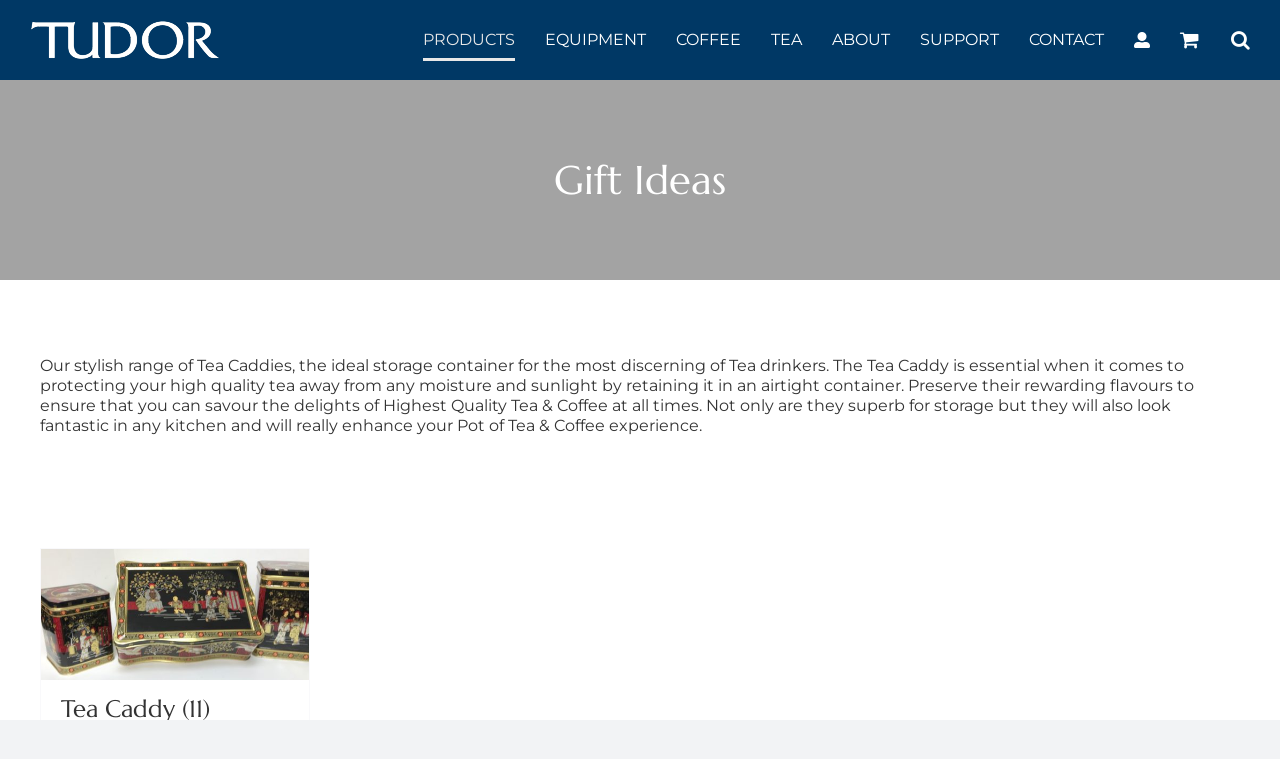

--- FILE ---
content_type: text/html; charset=UTF-8
request_url: https://www.tudorcoffee.co.uk/product-category/gift-ideas/
body_size: 42894
content:
<!DOCTYPE html><html class="avada-html-layout-wide avada-html-header-position-top avada-html-is-archive" lang="en-GB"><head><script data-no-optimize="1" type="251001fec32ba5dfa527405f-text/javascript">var litespeed_docref=sessionStorage.getItem("litespeed_docref");litespeed_docref&&(Object.defineProperty(document,"referrer",{get:function(){return litespeed_docref}}),sessionStorage.removeItem("litespeed_docref"));</script> <meta http-equiv="X-UA-Compatible" content="IE=edge" /><meta http-equiv="Content-Type" content="text/html; charset=utf-8"/><meta name="viewport" content="width=device-width, initial-scale=1" /><meta name='robots' content='index, follow, max-image-preview:large, max-snippet:-1, max-video-preview:-1' /><style>img:is([sizes="auto" i], [sizes^="auto," i]) { contain-intrinsic-size: 3000px 1500px }</style><title>Gift Ideas - Tudor Tea &amp; Coffee</title><link rel="canonical" href="https://www.tudorcoffee.co.uk/product-category/gift-ideas/" /><meta property="og:locale" content="en_GB" /><meta property="og:type" content="article" /><meta property="og:title" content="Gift Ideas - Tudor Tea &amp; Coffee" /><meta property="og:description" content="Our stylish range of Tea Caddies, the ideal storage container for the most discerning of Tea drinkers. The Tea Caddy is essential when it comes to protecting your high quality tea away from any moisture and sunlight by retaining it in an airtight container. Preserve their rewarding flavours to ensure that you can savour the delights of Highest Quality Tea &amp; Coffee at all times. Not only are they superb for storage but they will also look fantastic in any kitchen and will really enhance your Pot of Tea &amp; Coffee experience. &nbsp; &nbsp;" /><meta property="og:url" content="https://www.tudorcoffee.co.uk/product-category/gift-ideas/" /><meta property="og:site_name" content="Tudor Tea &amp; Coffee" /><meta name="twitter:card" content="summary_large_image" /> <script type="application/ld+json" class="yoast-schema-graph">{"@context":"https://schema.org","@graph":[{"@type":"CollectionPage","@id":"https://www.tudorcoffee.co.uk/product-category/gift-ideas/","url":"https://www.tudorcoffee.co.uk/product-category/gift-ideas/","name":"Gift Ideas - Tudor Tea &amp; Coffee","isPartOf":{"@id":"https://www.tudorcoffee.co.uk/#website"},"primaryImageOfPage":{"@id":"https://www.tudorcoffee.co.uk/product-category/gift-ideas/#primaryimage"},"image":{"@id":"https://www.tudorcoffee.co.uk/product-category/gift-ideas/#primaryimage"},"thumbnailUrl":"https://www.tudorcoffee.co.uk/wp-content/uploads/Claremont-Mosaic-Tea-Caddies-e1589192067832.jpg","breadcrumb":{"@id":"https://www.tudorcoffee.co.uk/product-category/gift-ideas/#breadcrumb"},"inLanguage":"en-GB"},{"@type":"ImageObject","inLanguage":"en-GB","@id":"https://www.tudorcoffee.co.uk/product-category/gift-ideas/#primaryimage","url":"https://www.tudorcoffee.co.uk/wp-content/uploads/Claremont-Mosaic-Tea-Caddies-e1589192067832.jpg","contentUrl":"https://www.tudorcoffee.co.uk/wp-content/uploads/Claremont-Mosaic-Tea-Caddies-e1589192067832.jpg","width":1091,"height":1000},{"@type":"BreadcrumbList","@id":"https://www.tudorcoffee.co.uk/product-category/gift-ideas/#breadcrumb","itemListElement":[{"@type":"ListItem","position":1,"name":"Home","item":"https://www.tudorcoffee.co.uk/"},{"@type":"ListItem","position":2,"name":"Gift Ideas"}]},{"@type":"WebSite","@id":"https://www.tudorcoffee.co.uk/#website","url":"https://www.tudorcoffee.co.uk/","name":"Tudor Tea &amp; Coffee","description":"","publisher":{"@id":"https://www.tudorcoffee.co.uk/#organization"},"potentialAction":[{"@type":"SearchAction","target":{"@type":"EntryPoint","urlTemplate":"https://www.tudorcoffee.co.uk/?s={search_term_string}"},"query-input":{"@type":"PropertyValueSpecification","valueRequired":true,"valueName":"search_term_string"}}],"inLanguage":"en-GB"},{"@type":"Organization","@id":"https://www.tudorcoffee.co.uk/#organization","name":"Tudor Tea & Coffee Ltd","url":"https://www.tudorcoffee.co.uk/","logo":{"@type":"ImageObject","inLanguage":"en-GB","@id":"https://www.tudorcoffee.co.uk/#/schema/logo/image/","url":"http://www.tudorcoffee.co.uk/wp-content/uploads/logo-emails.jpg","contentUrl":"http://www.tudorcoffee.co.uk/wp-content/uploads/logo-emails.jpg","width":400,"height":97,"caption":"Tudor Tea & Coffee Ltd"},"image":{"@id":"https://www.tudorcoffee.co.uk/#/schema/logo/image/"}}]}</script> <link rel='dns-prefetch' href='//www.googletagmanager.com' /><link rel="shortcut icon" href="https://www.tudorcoffee.co.uk/wp-content/uploads/favicon.png" type="image/x-icon" />
 <script src="//www.googletagmanager.com/gtag/js?id=G-6PYN58XK1W"  data-cfasync="false" data-wpfc-render="false" type="text/javascript" async></script> <script data-cfasync="false" data-wpfc-render="false" type="text/javascript">var mi_version = '9.11.1';
				var mi_track_user = true;
				var mi_no_track_reason = '';
								var MonsterInsightsDefaultLocations = {"page_location":"https:\/\/www.tudorcoffee.co.uk\/product-category\/gift-ideas\/"};
								if ( typeof MonsterInsightsPrivacyGuardFilter === 'function' ) {
					var MonsterInsightsLocations = (typeof MonsterInsightsExcludeQuery === 'object') ? MonsterInsightsPrivacyGuardFilter( MonsterInsightsExcludeQuery ) : MonsterInsightsPrivacyGuardFilter( MonsterInsightsDefaultLocations );
				} else {
					var MonsterInsightsLocations = (typeof MonsterInsightsExcludeQuery === 'object') ? MonsterInsightsExcludeQuery : MonsterInsightsDefaultLocations;
				}

								var disableStrs = [
										'ga-disable-G-6PYN58XK1W',
									];

				/* Function to detect opted out users */
				function __gtagTrackerIsOptedOut() {
					for (var index = 0; index < disableStrs.length; index++) {
						if (document.cookie.indexOf(disableStrs[index] + '=true') > -1) {
							return true;
						}
					}

					return false;
				}

				/* Disable tracking if the opt-out cookie exists. */
				if (__gtagTrackerIsOptedOut()) {
					for (var index = 0; index < disableStrs.length; index++) {
						window[disableStrs[index]] = true;
					}
				}

				/* Opt-out function */
				function __gtagTrackerOptout() {
					for (var index = 0; index < disableStrs.length; index++) {
						document.cookie = disableStrs[index] + '=true; expires=Thu, 31 Dec 2099 23:59:59 UTC; path=/';
						window[disableStrs[index]] = true;
					}
				}

				if ('undefined' === typeof gaOptout) {
					function gaOptout() {
						__gtagTrackerOptout();
					}
				}
								window.dataLayer = window.dataLayer || [];

				window.MonsterInsightsDualTracker = {
					helpers: {},
					trackers: {},
				};
				if (mi_track_user) {
					function __gtagDataLayer() {
						dataLayer.push(arguments);
					}

					function __gtagTracker(type, name, parameters) {
						if (!parameters) {
							parameters = {};
						}

						if (parameters.send_to) {
							__gtagDataLayer.apply(null, arguments);
							return;
						}

						if (type === 'event') {
														parameters.send_to = monsterinsights_frontend.v4_id;
							var hookName = name;
							if (typeof parameters['event_category'] !== 'undefined') {
								hookName = parameters['event_category'] + ':' + name;
							}

							if (typeof MonsterInsightsDualTracker.trackers[hookName] !== 'undefined') {
								MonsterInsightsDualTracker.trackers[hookName](parameters);
							} else {
								__gtagDataLayer('event', name, parameters);
							}
							
						} else {
							__gtagDataLayer.apply(null, arguments);
						}
					}

					__gtagTracker('js', new Date());
					__gtagTracker('set', {
						'developer_id.dZGIzZG': true,
											});
					if ( MonsterInsightsLocations.page_location ) {
						__gtagTracker('set', MonsterInsightsLocations);
					}
										__gtagTracker('config', 'G-6PYN58XK1W', {"forceSSL":"true","link_attribution":"true"} );
										window.gtag = __gtagTracker;										(function () {
						/* https://developers.google.com/analytics/devguides/collection/analyticsjs/ */
						/* ga and __gaTracker compatibility shim. */
						var noopfn = function () {
							return null;
						};
						var newtracker = function () {
							return new Tracker();
						};
						var Tracker = function () {
							return null;
						};
						var p = Tracker.prototype;
						p.get = noopfn;
						p.set = noopfn;
						p.send = function () {
							var args = Array.prototype.slice.call(arguments);
							args.unshift('send');
							__gaTracker.apply(null, args);
						};
						var __gaTracker = function () {
							var len = arguments.length;
							if (len === 0) {
								return;
							}
							var f = arguments[len - 1];
							if (typeof f !== 'object' || f === null || typeof f.hitCallback !== 'function') {
								if ('send' === arguments[0]) {
									var hitConverted, hitObject = false, action;
									if ('event' === arguments[1]) {
										if ('undefined' !== typeof arguments[3]) {
											hitObject = {
												'eventAction': arguments[3],
												'eventCategory': arguments[2],
												'eventLabel': arguments[4],
												'value': arguments[5] ? arguments[5] : 1,
											}
										}
									}
									if ('pageview' === arguments[1]) {
										if ('undefined' !== typeof arguments[2]) {
											hitObject = {
												'eventAction': 'page_view',
												'page_path': arguments[2],
											}
										}
									}
									if (typeof arguments[2] === 'object') {
										hitObject = arguments[2];
									}
									if (typeof arguments[5] === 'object') {
										Object.assign(hitObject, arguments[5]);
									}
									if ('undefined' !== typeof arguments[1].hitType) {
										hitObject = arguments[1];
										if ('pageview' === hitObject.hitType) {
											hitObject.eventAction = 'page_view';
										}
									}
									if (hitObject) {
										action = 'timing' === arguments[1].hitType ? 'timing_complete' : hitObject.eventAction;
										hitConverted = mapArgs(hitObject);
										__gtagTracker('event', action, hitConverted);
									}
								}
								return;
							}

							function mapArgs(args) {
								var arg, hit = {};
								var gaMap = {
									'eventCategory': 'event_category',
									'eventAction': 'event_action',
									'eventLabel': 'event_label',
									'eventValue': 'event_value',
									'nonInteraction': 'non_interaction',
									'timingCategory': 'event_category',
									'timingVar': 'name',
									'timingValue': 'value',
									'timingLabel': 'event_label',
									'page': 'page_path',
									'location': 'page_location',
									'title': 'page_title',
									'referrer' : 'page_referrer',
								};
								for (arg in args) {
																		if (!(!args.hasOwnProperty(arg) || !gaMap.hasOwnProperty(arg))) {
										hit[gaMap[arg]] = args[arg];
									} else {
										hit[arg] = args[arg];
									}
								}
								return hit;
							}

							try {
								f.hitCallback();
							} catch (ex) {
							}
						};
						__gaTracker.create = newtracker;
						__gaTracker.getByName = newtracker;
						__gaTracker.getAll = function () {
							return [];
						};
						__gaTracker.remove = noopfn;
						__gaTracker.loaded = true;
						window['__gaTracker'] = __gaTracker;
					})();
									} else {
										console.log("");
					(function () {
						function __gtagTracker() {
							return null;
						}

						window['__gtagTracker'] = __gtagTracker;
						window['gtag'] = __gtagTracker;
					})();
									}</script> <style id="litespeed-ccss">body{--sr-7-css-loaded:1}.pum-container,.pum-content,.pum-content+.pum-close,.pum-overlay,.pum-title{background:0 0;border:none;bottom:auto;clear:none;float:none;font-family:inherit;font-size:medium;font-style:normal;font-weight:400;height:auto;left:auto;letter-spacing:normal;line-height:normal;max-height:none;max-width:none;min-height:0;min-width:0;overflow:visible;position:static;right:auto;text-align:left;text-decoration:none;text-indent:0;text-transform:none;top:auto;visibility:visible;white-space:normal;width:auto;z-index:auto}.pum-content,.pum-title{position:relative;z-index:1}.pum-overlay{position:fixed}.pum-overlay{height:100%;width:100%;top:0;left:0;right:0;bottom:0;z-index:1999999999;overflow:initial;display:none}.pum-overlay,.pum-overlay *,.pum-overlay :after,.pum-overlay :before,.pum-overlay:after,.pum-overlay:before{box-sizing:border-box}.pum-container{top:100px;position:absolute;margin-bottom:3em;z-index:1999999999}.pum-container.pum-responsive{left:50%;margin-left:-47.5%;width:95%;height:auto;overflow:visible}@media only screen and (min-width:1024px){.pum-container.pum-responsive.pum-responsive-tiny{margin-left:-15%;width:30%}}.pum-container .pum-title{margin-bottom:.5em}.pum-container .pum-content>:last-child{margin-bottom:0}.pum-container .pum-content>:first-child{margin-top:0}.pum-container .pum-content+.pum-close{text-decoration:none;text-align:center;line-height:1;position:absolute;min-width:1em;z-index:2;background-color:transparent}.pum-theme-6232,.pum-theme-enterprise-blue{background-color:rgba(0,0,0,.7)}.pum-theme-6232 .pum-container,.pum-theme-enterprise-blue .pum-container{padding:28px;border-radius:5px;border:1px none #000;box-shadow:0px 10px 25px 4px rgba(2,2,2,.5);background-color:rgba(255,255,255,1)}.pum-theme-6232 .pum-title,.pum-theme-enterprise-blue .pum-title{color:#315b7c;text-align:center;text-shadow:0px 0px 0px rgba(2,2,2,.23);font-family:inherit;font-weight:400;font-size:34px;line-height:44px}.pum-theme-6232 .pum-content,.pum-theme-enterprise-blue .pum-content{color:#2d2d2d;font-family:inherit;font-weight:400}.pum-theme-6232 .pum-content+.pum-close,.pum-theme-enterprise-blue .pum-content+.pum-close{position:absolute;height:28px;width:28px;left:auto;right:8px;bottom:auto;top:8px;padding:4px;color:#fff;font-family:Times New Roman;font-weight:100;font-size:20px;line-height:20px;border:1px none #fff;border-radius:42px;box-shadow:0px 0px 0px 0px rgba(2,2,2,.23);text-shadow:0px 0px 0px rgba(0,0,0,.23);background-color:rgba(49,91,124,1)}#pum-6239{z-index:1999999999}.fusion-main-menu .fusion-main-menu-cart>a:after,.fusion-main-menu .fusion-main-menu-search a:after,.fusion-main-menu .fusion-widget-cart-counter>a:before{font-size:20px!important}.fusion-mobile-menu-icons a{font-size:30px!important}.fusion-main-menu>ul>li>a,.fusion-main-menu .fusion-dropdown-menu .sub-menu li a{text-transform:uppercase!important}.term-description{margin-bottom:40px}:root{--button_padding:11px 23px}[class*=" awb-icon-"],[class^=awb-icon-]{font-family:awb-icons!important;speak:never;font-style:normal;font-weight:400;font-variant:normal;text-transform:none;line-height:1;-webkit-font-smoothing:antialiased;-moz-osx-font-smoothing:grayscale}.awb-icon-search:before{content:"\f002"}.awb-icon-shopping-cart:before{content:"\f07a"}.awb-icon-bars:before{content:"\f0c9"}.awb-icon-spinner:before{content:"\f110"}ul.products{display:flex;flex-wrap:wrap;list-style:none;margin-top:calc((var(--woocommerce_archive_grid_column_spacing))/-2);margin-right:calc((var(--woocommerce_archive_grid_column_spacing))/-2);margin-left:calc((var(--woocommerce_archive_grid_column_spacing))/-2);margin-bottom:0;padding:0}ul.products .product{padding:calc((var(--woocommerce_archive_grid_column_spacing))/2)}.products .fusion-product-wrapper{position:relative;border:1px solid #efefef;border-bottom-width:2px}.products-3>li{width:33.3333%}.product{position:relative}.fusion-woocommerce-equal-heights:not(.fusion-woo-archive-page-columns-1) .products .product.product-grid-view,.fusion-woocommerce-equal-heights:not(.fusion-woo-related-columns-1) .products .product.product-grid-view,.fusion-woocommerce-equal-heights:not(.fusion-woo-shop-page-columns-1) .products .product.product-grid-view{display:flex;flex-direction:column}.fusion-woocommerce-equal-heights:not(.fusion-woo-archive-page-columns-1) .products .product.product-grid-view .fusion-product-wrapper,.fusion-woocommerce-equal-heights:not(.fusion-woo-related-columns-1) .products .product.product-grid-view .fusion-product-wrapper,.fusion-woocommerce-equal-heights:not(.fusion-woo-shop-page-columns-1) .products .product.product-grid-view .fusion-product-wrapper{display:flex;flex-direction:column;flex-grow:1}.cart-loading{display:none;z-index:100;position:absolute;top:50%;left:0;right:0;transform:translateY(-50%);text-align:center}.cart-loading .awb-icon-spinner{animation:mask 3s infinite alternate;display:inline-block;line-height:70px}.cart-loading i{display:inline-block;height:70px;width:70px;line-height:70px;border-radius:50%;background-clip:padding-box;background-color:rgba(0,0,0,.8);font-size:25px;color:#fff}.cart-loading .view-cart{margin-top:10px}.fusion-clean-product-image-wrapper{position:relative}.fusion-clean-product-image-wrapper .fusion-rollover .cart-loading{position:relative;transform:none;top:auto;bottom:auto;right:auto;left:auto;margin:0 0 5px;height:100%;width:100%;border-radius:0;background-clip:padding-box;font-size:14px;line-height:normal;text-transform:uppercase}#wrapper .fusion-clean-product-image-wrapper .fusion-rollover .cart-loading{background-color:transparent}.fusion-clean-product-image-wrapper .fusion-rollover .cart-loading i{font-size:32px;line-height:70px}.fusion-clean-product-image-wrapper .fusion-rollover .cart-loading .view-cart{display:none}.fusion-woo-product-design-clean .products .fusion-rollover-content .fusion-product-buttons a{letter-spacing:1px}.fusion-woo-product-design-clean .products .product .fusion-rollover .fusion-rollover-content .fusion-product-buttons a{padding:0}.fusion-woo-product-design-clean .products .product .fusion-product-buttons{margin-top:6px;text-transform:uppercase}.fusion-woo-product-design-clean .products .product .fusion-product-buttons a{display:inline;float:none;margin-top:0;padding:0;letter-spacing:1px}.fusion-woo-product-design-clean .products .product .fusion-product-buttons a:after,.fusion-woo-product-design-clean .products .product .fusion-product-buttons a:before{display:none}.fusion-woo-product-design-clean .products .fusion-rollover-content .fusion-product-buttons,.fusion-woo-product-design-clean .products .fusion-rollover-content .fusion-product-buttons a{color:var(--image_rollover_text_color)}.products li .fusion-product-wrapper{background-color:var(--timeline_bg_color)}.products li .fusion-product-wrapper{border-color:var(--timeline_color)}.fusion-image-wrapper .fusion-rollover .fusion-rollover-content .fusion-product-buttons a{font-size:var(--woo_icon_font_size)}.fusion-image-wrapper .fusion-rollover .fusion-rollover-content .fusion-product-buttons a{padding-left:calc(var(--woo_icon_font_size) + 2px)}.fusion-image-wrapper .fusion-rollover .fusion-rollover-content .fusion-product-buttons a:before{margin-left:calc(-2px - var(--woo_icon_font_size))}.woocommerce-ordering{display:none}.woocommerce .woocommerce-container{width:100%}@keyframes mask{25%{transform:rotate(270deg)}50%{transform:rotate(90deg)}75%{transform:rotate(360deg)}100%{transform:rotate(180deg)}}*{box-sizing:border-box}input[type=search],input[type=submit]{-webkit-appearance:none;-webkit-border-radius:0}input[type=search]::-webkit-search-decoration{-webkit-appearance:none}body{margin:0;min-width:320px;-webkit-text-size-adjust:100%;overflow-x:hidden;overflow-y:scroll;color:var(--body_typography-color);font-size:var(--body_typography-font-size,16px);font-family:var(--body_typography-font-family,inherit)}#boxed-wrapper{overflow-x:hidden;overflow-x:clip}#wrapper{overflow:visible}img{border-style:none;vertical-align:top;max-width:100%;height:auto}a{text-decoration:none}input,select{font-family:var(--body_typography-font-family,inherit);vertical-align:middle;color:var(--body_typography-color)}select{border-style:solid}form{margin:0;padding:0;border-style:none}#main{padding:55px 10px 45px;clear:both}#content{width:71.1702128%;float:left;min-height:1px}#content.full-width{width:100%}.s{float:none}.fusion-image-wrapper .fusion-rollover .fusion-rollover-content .fusion-product-buttons a{line-height:1.5}.layout-wide-mode #wrapper{width:100%;max-width:none}#sliders-container{position:relative}.searchform .fusion-search-form-content{display:flex;align-items:center;overflow:hidden;width:100%}.searchform .fusion-search-form-content .fusion-search-field{flex-grow:1}.searchform .fusion-search-form-content .fusion-search-field input{background-color:#fff;border:1px solid #d2d2d2;color:#747474;font-size:13px;padding:8px 15px;height:33px;width:100%;box-sizing:border-box;margin:0;outline:0}.searchform .fusion-search-form-content .fusion-search-button input[type=submit]{background:#000;border:none;border-radius:0;color:#fff;font-size:1em;height:33px;line-height:33px;margin:0;padding:0;width:33px;text-indent:0;font-family:awb-icons;font-weight:400;text-shadow:none;-webkit-font-smoothing:antialiased}.fusion-search-form-clean .searchform:not(.fusion-search-form-classic) .fusion-search-form-content{position:relative}.fusion-search-form-clean .searchform:not(.fusion-search-form-classic) .fusion-search-button{position:absolute}.fusion-search-form-clean .searchform:not(.fusion-search-form-classic) .fusion-search-button input[type=submit]{background-color:transparent;color:#aaa9a9}.fusion-main-menu-search-overlay .fusion-main-menu>.fusion-menu{display:flex;flex-wrap:wrap}.fusion-main-menu-search-overlay .fusion-main-menu>.fusion-overlay-search{display:flex;visibility:hidden;align-items:center;opacity:0;position:absolute;top:50%;left:50%;transform:translate(-50%,-150%);width:100%}.fusion-main-menu-search-overlay .fusion-main-menu>.fusion-overlay-search .fusion-search-form{flex-grow:2}.fusion-main-menu-search-overlay .fusion-main-menu>.fusion-overlay-search .fusion-close-search{overflow:hidden;position:relative;display:inline-block}.fusion-main-menu-search-overlay .fusion-main-menu>.fusion-overlay-search .fusion-close-search:after,.fusion-main-menu-search-overlay .fusion-main-menu>.fusion-overlay-search .fusion-close-search:before{content:"";position:absolute;top:50%;left:0;height:2px;width:100%;margin-top:-1px}.fusion-main-menu-search-overlay .fusion-main-menu>.fusion-overlay-search .fusion-close-search:before{transform:rotate(45deg)}.fusion-main-menu-search-overlay .fusion-main-menu>.fusion-overlay-search .fusion-close-search:after{transform:rotate(-45deg)}.fusion-overlay-search{position:absolute;opacity:0}.fusion-live-search .fusion-search-field{z-index:14}.fusion-live-search .fusion-search-button{z-index:14;position:relative}.fusion-live-search .fusion-slider-loading{display:none;margin:-1.2em 0 0 -1.2em;width:2.4em;height:2.4em;border-top:.3em solid rgba(255,255,255,.35);border-right:.3em solid rgba(255,255,255,.35);border-bottom:.3em solid #fff;border-left:.3em solid rgba(255,255,255,.35)}.fusion-live-search .fusion-search-results-wrapper{position:relative}.fusion-live-search .fusion-search-results{z-index:-1;visibility:hidden;overflow-y:auto;position:absolute;margin-top:25px;width:100%;max-height:250px;opacity:0;background-color:#fff;border-style:solid}.fusion-row{margin:0 auto}.fusion-row:after,.fusion-row:before{content:" ";display:table}.fusion-row:after{clear:both}.fusion-columns-5 .col-lg-2,.fusion-columns-5 .col-md-2,.fusion-columns-5 .col-sm-2{width:20%}strong{font-weight:bolder}.screen-reader-text{border:0;clip:rect(1px,1px,1px,1px);clip-path:inset(50%);height:1px;margin:-1px;overflow:hidden;padding:0;position:absolute!important;width:1px;word-wrap:normal!important}.fusion-image-wrapper{overflow:hidden;z-index:1;position:relative}.fusion-image-size-fixed{display:inline-block;max-width:100%;vertical-align:top}.fusion-rollover{display:flex;align-items:center;justify-content:space-around;opacity:0;position:absolute;top:0;right:0;bottom:0;left:0;width:100%;height:100%;line-height:normal;text-align:center;background-image:linear-gradient(to top,#aad75d,#d1e990);transform:translateX(-100%);-webkit-transform-style:preserve-3d}.fusion-clean-product-image-wrapper .fusion-rollover-content .view-cart{position:relative;z-index:9}.fusion-rollover-content{padding:10px;width:90%}.fusion-rollover-content .fusion-product-buttons{z-index:99;position:relative}.fusion-rollover-content .fusion-product-buttons a{display:block;margin-top:10px;padding-left:16px;width:auto;line-height:normal;text-align:left;max-width:49%;font-size:12px;box-sizing:border-box;z-index:99}.fusion-rollover-content .fusion-product-buttons a:first-child{float:left}.fusion-rollover-content .fusion-product-buttons a:first-child:before{position:absolute;margin-left:-16px;content:"\f07a";font-family:awb-icons}.fusion-rollover-content .fusion-product-buttons a:last-child{float:right}.fusion-rollover-content .fusion-product-buttons a:last-child:before{position:absolute;margin-left:-16px;content:"\e623";font-family:awb-icons}.fusion-slider-loading{position:absolute;top:50%;left:50%;margin:-3em 0 0 -3em;color:transparent;font-size:10px;border-top:.5em solid rgba(0,0,0,.2);border-right:.5em solid rgba(0,0,0,.2);border-bottom:.5em solid #333;border-left:.5em solid rgba(0,0,0,.2);animation:fusion-rotate .8s infinite linear}.fusion-slider-loading,.fusion-slider-loading:after{width:6em;height:6em;border-radius:50%;background-clip:padding-box}@keyframes fusion-rotate{0%{transform:rotate(0)}100%{transform:rotate(360deg)}}.fusion-page-load-link{display:none}.fusion-disable-outline input,.fusion-disable-outline select{outline:0}html:not(.avada-html-layout-boxed):not(.avada-html-layout-framed),html:not(.avada-html-layout-boxed):not(.avada-html-layout-framed) body{background-color:var(--bg_color);background-blend-mode:var(--bg-color-overlay)}body{background-image:var(--bg_image);background-repeat:var(--bg_repeat)}#main,.layout-wide-mode #main,.layout-wide-mode #wrapper,body,html{background-color:var(--content_bg_color)}#main{background-image:var(--content_bg_image);background-repeat:var(--content_bg_repeat)}#toTop{background-color:var(--totop_background);border-radius:4px 4px 0 0;bottom:0;height:35px;position:fixed;text-align:center;width:48px;opacity:0;z-index:100000;line-height:1}#toTop:before{line-height:35px;content:"\f106";-webkit-font-smoothing:antialiased;font-family:awb-icons;font-size:22px;color:var(--totop_icon_color)}.to-top-container #toTop{border-radius:var(--totop_border_radius) var(--totop_border_radius) 0 0}.to-top-right #toTop{right:75px}.fusion-header-wrapper{position:relative;z-index:10011}.fusion-header-sticky-height{display:none}.fusion-header{padding-left:30px;padding-right:30px;backface-visibility:hidden}.fusion-mobile-logo{display:none}.fusion-logo{display:block;float:left;max-width:100%}.fusion-logo:after,.fusion-logo:before{content:" ";display:table}.fusion-logo:after{clear:both}.fusion-logo a{display:block;max-width:100%}.fusion-logo img{width:auto}.fusion-main-menu{float:right;position:relative;z-index:200;overflow:hidden}.fusion-main-menu>ul>li{padding-right:45px}.fusion-main-menu>ul>li:last-child{padding-right:0}.fusion-main-menu>ul>li>a{display:flex;align-items:center;line-height:1;-webkit-font-smoothing:subpixel-antialiased}.fusion-main-menu>ul>li>a>.fusion-megamenu-icon{width:auto}.fusion-main-menu>ul>li>a.fusion-flex-link{text-align:center;box-sizing:border-box}.fusion-main-menu ul{list-style:none;margin:0;padding:0}.fusion-main-menu ul a{display:block;box-sizing:content-box}.fusion-main-menu li{float:left;margin:0;padding:0;position:relative}.fusion-main-menu .fusion-dropdown-menu{overflow:hidden}.fusion-main-menu .sub-menu{position:absolute;left:0;visibility:hidden;opacity:0;z-index:1}.fusion-main-menu .sub-menu li{float:none;margin:0;padding:0}.fusion-main-menu .sub-menu a{border:0;padding:7px 20px;line-height:19px;text-indent:0;height:auto}.fusion-main-menu .fusion-main-menu-search a{font-family:awb-icons}.fusion-main-menu .fusion-main-menu-search a:after{border-radius:50%;content:"\f002"}.fusion-main-menu .fusion-main-menu-cart:not(.menu-item-type-custom)>a{font-family:awb-icons}.fusion-main-menu .fusion-main-menu-cart:not(.menu-item-type-custom)>a:after{border-radius:50%;content:"\f07a"}.fusion-main-menu .fusion-widget-cart-counter>a{font-family:awb-icons}.fusion-main-menu .fusion-widget-cart-counter>a:before{border-radius:50%;content:"\f07a";margin-right:5px;line-height:1}.fusion-main-menu .fusion-widget-cart-counter>a:after{display:none}.fusion-main-menu .fusion-widget-cart-counter>a .menu-text{line-height:1}.fusion-megamenu-wrapper{margin:0 auto;padding:0 15px;visibility:hidden;opacity:0;position:absolute;left:0;z-index:10}.fusion-megamenu-wrapper .fusion-megamenu-submenu{display:block;float:none;padding:29px 0;border-right:1px solid transparent;background-size:cover}.fusion-megamenu-wrapper .fusion-megamenu-submenu:last-child{border-right:none}.fusion-megamenu-wrapper .fusion-megamenu-submenu .sub-menu{position:relative;display:block;left:auto;right:auto;border:none;background:0 0;box-shadow:none;top:0;width:auto}.fusion-megamenu-wrapper .fusion-megamenu-submenu .sub-menu a{display:block;padding:5px 34px;border-bottom:none}.fusion-megamenu-holder{padding:0;margin:0;border-top:3px solid transparent;background-size:cover}.fusion-megamenu-holder:after,.fusion-megamenu-holder:before{content:" ";display:table}.fusion-megamenu-holder:after{clear:both}.fusion-megamenu{display:flex}.fusion-megamenu:after,.fusion-megamenu:before{content:" ";display:table}.fusion-megamenu:after{clear:both}.fusion-megamenu-title{margin:0;padding:0 34px 15px;font-weight:400;line-height:normal;-webkit-font-smoothing:antialiased}.fusion-megamenu-icon{display:inline-block;width:26px}.fusion-megamenu-bullet{margin-right:10px}.fusion-megamenu-bullet:before{content:"\f0da";font-family:awb-icons}.fusion-sticky-menu-1 .fusion-sticky-menu{display:none}.fusion-sticky-logo-1.fusion-header-v1 .fusion-sticky-logo{display:none}.fusion-mobile-navigation{display:none}.fusion-mobile-nav-holder{display:none;clear:both;color:#333}.fusion-mobile-menu-design-modern .fusion-header>.fusion-row{position:relative}.fusion-mobile-menu-icons{display:none;position:relative;top:0;right:0;vertical-align:middle;text-align:right}.fusion-mobile-menu-icons a{float:right;font-size:21px;margin-left:20px}.fusion-mobile-menu-search{display:none;margin-top:15px}body:not(.fusion-header-layout-v6) .fusion-header{-webkit-transform:translate3d(0,0,0);-moz-transform:none}body:not(.fusion-header-layout-v6).fusion-top-header .fusion-main-menu>ul>li:not(.fusion-menu-item-button)>a.fusion-bottombar-highlight:not(.fusion-main-menu-icon){position:relative}body:not(.fusion-header-layout-v6).fusion-top-header .fusion-main-menu>ul>li:not(.fusion-menu-item-button)>a.fusion-bottombar-highlight:not(.fusion-main-menu-icon):after{content:" ";position:absolute;top:calc(50% + 1.15em);left:0;width:100%;border-top-style:solid;transform:scaleX(0)}body:not(.fusion-header-layout-v6).fusion-top-header .fusion-main-menu>ul>li:not(.fusion-menu-item-button).current-menu-ancestor>.fusion-bottombar-highlight:not(.fusion-main-menu-icon):after{transform:scaleX(1)}.fusion-top-header.menu-text-align-center .fusion-main-menu>ul>li>a{justify-content:center}.fusion-body .fusion-main-menu .fusion-main-menu-icon{border-color:transparent}body.fusion-top-header.avada-sticky-shrinkage .fusion-header-wrapper:not(.fusion-is-sticky) .fusion-main-menu>ul>li>a.fusion-flex-link{line-height:1!important}.fusion-header-wrapper .fusion-row{padding-left:var(--header_padding-left);padding-right:var(--header_padding-right)}.fusion-header .fusion-row{padding-top:var(--header_padding-top);padding-bottom:var(--header_padding-bottom)}.layout-wide-mode.avada-has-header-100-width .fusion-header-wrapper .fusion-row{max-width:100%}.fusion-top-header .fusion-header{background-color:var(--header_bg_color)}.avada-html-is-archive .fusion-top-header .fusion-header{background-color:var(--archive_header_bg_color,var(--header_bg_color))}.fusion-header-wrapper .fusion-row{max-width:var(--site_width)}html:not(.avada-has-site-width-percent) #main{padding-left:30px;padding-right:30px}.fusion-header .fusion-logo{margin:var(--logo_margin-top) var(--logo_margin-right) var(--logo_margin-bottom) var(--logo_margin-left)}.fusion-main-menu>ul>li{padding-right:var(--nav_padding)}.fusion-main-menu>ul>li>a{border-color:transparent}.fusion-main-menu>ul>li>a>.fusion-megamenu-icon{font-size:var(--menu_icon_size);color:var(--menu_icon_color)}.avada-menu-icon-position-left .fusion-main-menu>ul>li>a>.fusion-megamenu-icon{padding-right:.5em}.fusion-main-menu .sub-menu{font-family:var(--body_typography-font-family);font-weight:var(--body_typography-font-weight);width:var(--dropdown_menu_width);background-color:var(--menu_sub_bg_color)}.fusion-main-menu .sub-menu li a{font-family:var(--body_typography-font-family);font-weight:var(--body_typography-font-weight);padding-top:var(--mainmenu_dropdown_vertical_padding);padding-bottom:var(--mainmenu_dropdown_vertical_padding);color:var(--menu_sub_color);font-size:var(--nav_dropdown_font_size)}.fusion-main-menu .sub-menu .current-menu-item>a{background-color:var(--menu_bg_hover_color)}.fusion-main-menu .fusion-main-menu-icon:after{color:var(--nav_typography-color)}.fusion-main-menu .fusion-widget-cart-counter>a:before{color:var(--nav_typography-color);width:var(--nav_typography-font-size);box-sizing:content-box}.fusion-main-menu .fusion-dropdown-menu .sub-menu li a{font-family:var(--body_typography-font-family);font-weight:var(--body_typography-font-weight);padding-top:var(--mainmenu_dropdown_vertical_padding);padding-bottom:var(--mainmenu_dropdown_vertical_padding);border-bottom-color:var(--menu_sub_sep_color);color:var(--menu_sub_color);font-size:var(--nav_dropdown_font_size)}.fusion-main-menu .fusion-main-menu-cart{font-size:var(--nav_dropdown_font_size)}body:not(.fusion-header-layout-v6) .fusion-main-menu>ul>li>a{height:var(--nav_height)}.avada-menu-highlight-style-bottombar .fusion-main-menu .sub-menu{border-top:var(--dropdown_menu_top_border_size) solid var(--menu_hover_first_color)}.avada-menu-highlight-style-bottombar .fusion-megamenu-wrapper .fusion-megamenu-submenu .sub-menu{border:none}.avada-has-megamenu-shadow .fusion-main-menu .sub-menu,.avada-has-megamenu-shadow .fusion-megamenu-holder{box-shadow:1px 1px 30px rgba(0,0,0,.06)}.avada-has-megamenu-shadow .fusion-megamenu-wrapper .fusion-megamenu-submenu .sub-menu{box-shadow:none}.fusion-megamenu-holder{border-top-width:var(--dropdown_menu_top_border_size);border-color:var(--menu_hover_first_color);background-color:var(--menu_sub_bg_color)}.fusion-body .fusion-megamenu-wrapper .fusion-megamenu-holder .fusion-megamenu .fusion-megamenu-submenu{border-color:var(--menu_sub_sep_color)}.fusion-megamenu-wrapper .fusion-megamenu-submenu .sub-menu a{padding-top:var(--megamenu_item_vertical_padding);padding-bottom:var(--megamenu_item_vertical_padding)}body:not(.avada-has-mainmenu-dropdown-divider) .fusion-main-menu .fusion-dropdown-menu .sub-menu li a{border-bottom:none}.fusion-main-menu>ul>li>a{font-family:var(--nav_typography-font-family);font-weight:var(--nav_typography-font-weight);font-size:var(--nav_typography-font-size);letter-spacing:var(--nav_typography-letter-spacing);text-transform:var(--nav_typography-text-transform);font-style:var(--nav_typography-font-style,normal)}.fusion-main-menu>ul>li>a{color:var(--nav_typography-color)}.fusion-megamenu-title{color:var(--nav_typography-color);font-size:var(--megamenu_title_size)}.fusion-megamenu-title a{color:var(--nav_typography-color)}.fusion-body .fusion-main-menu .current-menu-ancestor>a,.fusion-body .fusion-main-menu .current-menu-item>a{border-color:var(--menu_hover_first_color);color:var(--menu_hover_first_color)}.fusion-body .fusion-main-menu .current-menu-item:not(.fusion-main-menu-cart)>a:before{border-color:var(--menu_hover_first_color);color:var(--menu_hover_first_color)}.fusion-mobile-menu-icons{margin-top:var(--mobile_menu_icons_top_margin)}.fusion-mobile-menu-icons a{color:var(--mobile_menu_toggle_color)}.fusion-mobile-menu-icons a:after,.fusion-mobile-menu-icons a:before{color:var(--mobile_menu_toggle_color)}.fusion-megamenu-bullet{border-left-color:var(--menu_sub_color)}.avada-has-megamenu-item-divider .fusion-megamenu-wrapper .fusion-megamenu-submenu .sub-menu a{border-bottom:1px solid var(--menu_sub_sep_color)}.avada-has-megamenu-item-divider .fusion-megamenu-wrapper .fusion-megamenu-submenu{padding-bottom:0}.avada-menu-highlight-style-bottombar.fusion-top-header:not(.fusion-header-layout-v6) .fusion-main-menu>ul>li>.fusion-bottombar-highlight:after{border-top:var(--nav_highlight_border) solid var(--menu_hover_first_color)}.fusion-image-wrapper .fusion-rollover{background-image:linear-gradient(to top,var(--image_gradient_bottom_color) 0,var(--image_gradient_top_color) 100%)}.avada-image-rollover-direction-fade .fusion-image-wrapper .fusion-rollover{transform:translateY(0)}.fusion-image-wrapper .fusion-rollover .fusion-rollover-content .fusion-product-buttons a:before,.fusion-image-wrapper .fusion-rollover .fusion-rollover-content a{color:var(--image_rollover_text_color)}.searchform .fusion-search-form-content .fusion-search-button input[type=submit],.searchform .fusion-search-form-content .fusion-search-field input,input.s,select{height:var(--form_input_height);padding-top:0;padding-bottom:0}.searchform .fusion-search-form-content .fusion-search-button input[type=submit]{width:var(--form_input_height)}.searchform .fusion-search-form-content .fusion-search-button input[type=submit]{line-height:var(--form_input_height)}input.s,select{background-color:var(--form_bg_color);font-size:var(--form_text_size);color:var(--form_text_color)}.searchform .fusion-search-form-content .fusion-search-field input{background-color:var(--form_bg_color);font-size:var(--form_text_size)}.fusion-search-form-clean .searchform:not(.fusion-search-form-classic) .fusion-search-form-content .fusion-search-button input[type=submit]{font-size:var(--form_text_size);color:var(--form_text_color)}.searchform .fusion-search-form-content .fusion-search-field input{color:var(--form_text_color)}.fusion-live-search .fusion-search-results{background-color:var(--form_bg_color);font-size:var(--form_text_size);color:var(--form_text_color);border-radius:var(--form_border_radius)}.fusion-live-search .fusion-search-results{border-color:var(--form_focus_border_color);border-width:var(--form_border_width-top) var(--form_border_width-right) var(--form_border_width-bottom) var(--form_border_width-left)}.searchform .s::-moz-placeholder,input.s::-moz-placeholder,input::-moz-placeholder{color:var(--form_text_color)}.searchform .s::-webkit-input-placeholder,input.s::-webkit-input-placeholder,input::-webkit-input-placeholder{color:var(--form_text_color)}.fusion-search-form-clean .fusion-live-search .fusion-slider-loading{border-bottom-color:var(--form_text_color);border-top-color:var(--form_text_color-35a);border-right-color:var(--form_text_color-35a);border-left-color:var(--form_text_color-35a)}.searchform .fusion-search-form-content .fusion-search-field input,input.s,select{border-width:var(--form_border_width-top) var(--form_border_width-right) var(--form_border_width-bottom) var(--form_border_width-left);border-color:var(--form_border_color);border-radius:var(--form_border_radius)}:root{--adminbar-height:0px}#main .fusion-row,.fusion-page-title-row{max-width:var(--site_width)}html:not(.avada-has-site-width-percent) #main{padding-left:30px;padding-right:30px}#main{padding-left:30px;padding-right:30px;padding-top:var(--main_padding-top);padding-bottom:var(--main_padding-bottom)}.layout-wide-mode #wrapper{width:100%;max-width:none}.fusion-live-search .fusion-search-results{max-height:var(--live_search_results_height)}.fusion-main-menu-search-overlay .fusion-overlay-search .fusion-search-spacer{width:calc((var(--form_input_height))*.4)}.fusion-main-menu-search-overlay .fusion-overlay-search .fusion-close-search{width:var(--form_text_size);height:var(--form_text_size)}.fusion-main-menu-search-overlay .fusion-overlay-search .fusion-close-search:after,.fusion-main-menu-search-overlay .fusion-overlay-search .fusion-close-search:before{background-color:var(--nav_typography-color)}.fusion-page-title-bar{clear:both;padding:0 10px;height:var(--page_title_height);width:100%;background-position:center center;background-repeat:no-repeat;background-origin:border-box;background-color:var(--page_title_bg_color);border-top:1px solid;border-bottom:1px solid;background-image:var(--page_title_bg);border-color:var(--page_title_border_color);background-size:auto}.fusion-page-title-bar h1{margin:0;padding:0;line-height:26px;font-weight:400;font-size:14px;color:#343333}.fusion-page-title-bar h1{font-size:18px;color:var(--page_title_color)}.fusion-page-title-bar .fusion-page-title-row h1{font-size:var(--page_title_font_size);line-height:var(--page_title_line_height)}.fusion-page-title-row{margin:0 auto;height:100%}.fusion-page-title-wrapper{display:flex;align-items:center;justify-content:space-between;position:relative;height:100%;width:100%}.fusion-page-title-bar-center .fusion-page-title-captions{text-align:center;width:100%}html:not(.avada-has-site-width-percent) .fusion-page-title-bar{padding-left:30px;padding-right:30px}.fusion-image-wrapper .fusion-rollover .fusion-rollover-content a,.fusion-main-menu .sub-menu,.fusion-main-menu .sub-menu li a,body{font-family:var(--body_typography-font-family);font-weight:var(--body_typography-font-weight);letter-spacing:var(--body_typography-letter-spacing);font-style:var(--body_typography-font-style,normal)}body{font-size:var(--body_typography-font-size)}.fusion-image-wrapper .fusion-rollover .fusion-rollover-content a,.fusion-main-menu .sub-menu,.fusion-main-menu .sub-menu li a,body{line-height:var(--body_typography-line-height)}body{color:var(--body_typography-color)}.fusion-rollover a,body a,body a:after,body a:before{color:var(--link_color)}.fusion-page-title-bar h1,h1{font-family:var(--h1_typography-font-family);font-weight:var(--h1_typography-font-weight);line-height:var(--h1_typography-line-height);letter-spacing:var(--h1_typography-letter-spacing);text-transform:var(--h1_typography-text-transform);font-style:var(--h1_typography-font-style,normal)}h1{font-size:var(--h1_typography-font-size)}h1{color:var(--h1_typography-color)}h1{margin-top:var(--h1_typography-margin-top);margin-bottom:var(--h1_typography-margin-bottom)}.fusion-megamenu-title,h4{font-family:var(--h4_typography-font-family);font-weight:var(--h4_typography-font-weight);line-height:var(--h4_typography-line-height);letter-spacing:var(--h4_typography-letter-spacing);text-transform:var(--h4_typography-text-transform);font-style:var(--h4_typography-font-style,normal)}h4{line-height:var(--h4_typography-line-height)}h4{font-size:var(--h4_typography-font-size)}h4{color:var(--h4_typography-color)}h4{margin-top:var(--h4_typography-margin-top);margin-bottom:var(--h4_typography-margin-bottom)}.fusion-search-form-clean .searchform:not(.fusion-search-form-classic) .fusion-search-form-content .fusion-search-field input{padding-left:var(--form_input_height)}.fusion-page-title-bar{border:none;--page_title_height:200px;--page_title_mobile_height:140px;--page_title_bg_color:#a3a3a3;--page_title_border_color:rgba(226,226,226,0);--page_title_font_size:40px;--page_title_line_height:normal;--page_title_color:#fff;--page_title_subheader_font_size:18px;--page_title_subheader_color:var(--awb-color8);--page_title_bg:none;--page_title_bg_retina:var(--page_title_bg)}:root{--awb-color1:#fff;--awb-color1-h:0;--awb-color1-s:0%;--awb-color1-l:100%;--awb-color1-a:100%;--awb-color2:#f9f9fb;--awb-color2-h:240;--awb-color2-s:20%;--awb-color2-l:98%;--awb-color2-a:100%;--awb-color3:#f2f3f5;--awb-color3-h:220;--awb-color3-s:13%;--awb-color3-l:95%;--awb-color3-a:100%;--awb-color4:#65bd7d;--awb-color4-h:136;--awb-color4-s:40%;--awb-color4-l:57%;--awb-color4-a:100%;--awb-color5:#198fd9;--awb-color5-h:203;--awb-color5-s:79%;--awb-color5-l:47%;--awb-color5-a:100%;--awb-color6:#434549;--awb-color6-h:220;--awb-color6-s:4%;--awb-color6-l:27%;--awb-color6-a:100%;--awb-color7:#212326;--awb-color7-h:216;--awb-color7-s:7%;--awb-color7-l:14%;--awb-color7-a:100%;--awb-color8:#333;--awb-color8-h:0;--awb-color8-s:0%;--awb-color8-l:20%;--awb-color8-a:100%;--awb-typography1-font-family:Inter,Arial,Helvetica,sans-serif;--awb-typography1-font-size:48px;--awb-typography1-font-weight:600;--awb-typography1-font-style:normal;--awb-typography1-line-height:1.2;--awb-typography1-letter-spacing:-.015em;--awb-typography1-text-transform:none;--awb-typography2-font-family:Inter,Arial,Helvetica,sans-serif;--awb-typography2-font-size:24px;--awb-typography2-font-weight:600;--awb-typography2-font-style:normal;--awb-typography2-line-height:1.1;--awb-typography2-letter-spacing:0px;--awb-typography2-text-transform:none;--awb-typography3-font-family:Inter,Arial,Helvetica,sans-serif;--awb-typography3-font-size:16px;--awb-typography3-font-weight:500;--awb-typography3-font-style:normal;--awb-typography3-line-height:1.2;--awb-typography3-letter-spacing:.015em;--awb-typography3-text-transform:none;--awb-typography4-font-family:Inter,Arial,Helvetica,sans-serif;--awb-typography4-font-size:16px;--awb-typography4-font-weight:400;--awb-typography4-font-style:normal;--awb-typography4-line-height:1.72;--awb-typography4-letter-spacing:.015em;--awb-typography4-text-transform:none;--awb-typography5-font-family:Inter,Arial,Helvetica,sans-serif;--awb-typography5-font-size:13px;--awb-typography5-font-weight:400;--awb-typography5-font-style:normal;--awb-typography5-line-height:1.72;--awb-typography5-letter-spacing:.015em;--awb-typography5-text-transform:none;--site_width:1200px;--site_width-int:1200;--margin_offset-top:0px;--margin_offset-bottom:0px;--margin_offset-top-no-percent:0px;--margin_offset-bottom-no-percent:0px;--main_padding-top:60px;--main_padding-top-or-55px:60px;--main_padding-bottom:60px;--hundredp_padding:30px;--hundredp_padding-fallback_to_zero:30px;--hundredp_padding-fallback_to_zero_px:30px;--hundredp_padding-hundred_percent_negative_margin:-30px;--sidebar_width:24%;--sidebar_gutter:6%;--sidebar_2_1_width:20%;--sidebar_2_2_width:20%;--dual_sidebar_gutter:4%;--grid_main_break_point:1000;--side_header_break_point:800;--content_break_point:800;--typography_sensitivity:0;--typography_factor:1.5;--primary_color:#003865;--primary_color-85a:rgba(0,56,101,.85);--primary_color-7a:rgba(0,56,101,.7);--primary_color-5a:rgba(0,56,101,.5);--primary_color-35a:rgba(0,56,101,.35);--primary_color-2a:rgba(0,56,101,.2);--header_bg_repeat:no-repeat;--side_header_width:280px;--side_header_width-int:280;--header_padding-top:0px;--header_padding-bottom:0px;--header_padding-left:0px;--header_padding-right:0px;--menu_highlight_background:var(--awb-color4);--menu_arrow_size-width:23px;--menu_arrow_size-height:12px;--nav_highlight_border:3px;--nav_padding:30px;--nav_padding-no-zero:30px;--dropdown_menu_top_border_size:3px;--dropdown_menu_width:200px;--mainmenu_dropdown_vertical_padding:12px;--menu_sub_bg_color:#003865;--menu_bg_hover_color:#266190;--menu_sub_sep_color:#397aae;--menu_h45_bg_color:var(--awb-color1);--nav_typography-font-family:Montserrat;--nav_typography-font-weight:400;--nav_typography-font-size:var(--awb-typography3-font-size);--nav_typography-letter-spacing:0px;--nav_typography-color:#fff;--nav_typography-color-65a:rgba(255,255,255,.65);--nav_typography-color-35a:rgba(255,255,255,.35);--nav_typography-text-transform:uppercase;--menu_hover_first_color:#e8e8e8;--menu_hover_first_color-65a:rgba(232,232,232,.65);--menu_sub_color:#fff;--nav_dropdown_font_size:15px;--flyout_menu_icon_font_size:20px;--flyout_menu_icon_font_size_px:20px;--snav_font_size:12px;--sec_menu_lh:48px;--header_top_menu_sub_color:var(--awb-color8);--mobile_menu_icons_top_margin:2px;--mobile_menu_nav_height:42px;--mobile_header_bg_color:#003865;--mobile_menu_background_color:#003865;--mobile_menu_hover_color:#266190;--mobile_menu_border_color:rgba(38,97,144,0);--mobile_menu_toggle_color:#fff;--mobile_menu_typography-font-family:Montserrat;--mobile_menu_typography-font-size:20px;--mobile_menu_typography-font-weight:400;--mobile_menu_typography-line-height:var(--awb-typography3-line-height);--mobile_menu_typography-letter-spacing:0px;--mobile_menu_typography-color:#fff;--mobile_menu_typography-text-transform:none;--mobile_menu_typography-font-size-30-or-24px:24px;--mobile_menu_typography-font-size-open-submenu:var(--mobile_menu_typography-font-size,13px);--mobile_menu_font_hover_color:#e8e8e8;--menu_icon_size:16px;--logo_alignment:left;--logo_background_color:var(--awb-color4);--slidingbar_width:300px;--slidingbar_width-percent_to_vw:300px;--slidingbar_content_padding-top:60px;--slidingbar_content_padding-bottom:60px;--slidingbar_content_padding-left:30px;--slidingbar_content_padding-right:30px;--slidingbar_bg_color:var(--awb-color7);--slidingbar_divider_color:var(--awb-color6);--slidingbar_link_color:hsla(var(--awb-color1-h),var(--awb-color1-s),var(--awb-color1-l),calc(var(--awb-color1-a) - 14%));--slidingbar_link_color_hover:var(--awb-color1);--footer_divider_color:var(--awb-color6);--footer_headings_typography-font-family:Marcellus;--footer_headings_typography-font-size:var(--awb-typography2-font-size);--footer_headings_typography-font-weight:600;--footer_headings_typography-line-height:var(--awb-typography2-line-height);--footer_headings_typography-letter-spacing:var(--awb-typography2-letter-spacing);--footer_headings_typography-color:var(--awb-color1);--footer_headings_typography-text-transform:none;--footer_text_color:#fff;--sidebar_bg_color:rgba(255,255,255,0);--bg_image:none;--bg_repeat:no-repeat;--bg_color:var(--awb-color3);--bg-color-overlay:normal;--bg_pattern:url("//www.tudorcoffee.co.uk/wp-content/themes/Avada/assets/images/patterns/pattern1.png");--content_bg_color:var(--awb-color1);--content_bg_image:none;--content_bg_repeat:no-repeat;--body_typography-font-family:Montserrat;--body_typography-font-size:var(--awb-typography4-font-size);--base-font-size:16;--body_typography-font-weight:400;--body_typography-line-height:1.3;--body_typography-letter-spacing:0px;--body_typography-color:var(--awb-color8);--link_color:var(--awb-color8);--link_color-8a:hsla(var(--awb-color8-h),var(--awb-color8-s),var(--awb-color8-l),calc(var(--awb-color8-a) - 20%));--link_hover_color:var(--awb-color5);--link_hover_color-85a:hsla(var(--awb-color5-h),var(--awb-color5-s),var(--awb-color5-l),calc(var(--awb-color5-a) - 15%));--link_hover_color-7a:hsla(var(--awb-color5-h),var(--awb-color5-s),var(--awb-color5-l),calc(var(--awb-color5-a) - 30%));--link_hover_color-5a:hsla(var(--awb-color5-h),var(--awb-color5-s),var(--awb-color5-l),calc(var(--awb-color5-a) - 50%));--link_hover_color-35a:hsla(var(--awb-color5-h),var(--awb-color5-s),var(--awb-color5-l),calc(var(--awb-color5-a) - 65%));--link_hover_color-2a:hsla(var(--awb-color5-h),var(--awb-color5-s),var(--awb-color5-l),calc(var(--awb-color5-a) - 80%));--awb-link_decoration_line:none;--awb-link_decoration_style:solid;--awb-link_decoration_thickness:1px;--awb-link_decoration_underline_offset:auto;--awb-link_decoration_line_hover:none;--awb-link_decoration_style_hover:solid;--awb-link_decoration_thickness_hover:1px;--awb-link_decoration_underline_offset_hover:auto;--h1_typography-font-family:Marcellus;--h1_typography-font-weight:400;--h1_typography-line-height:var(--awb-typography1-line-height);--h1_typography-letter-spacing:0px;--h1_typography-font-size:50px;--h1_typography-color:#333;--h1_typography-text-transform:none;--h1_typography-margin-top:0;--h1_typography-margin-bottom:20px;--h2_typography-font-family:Marcellus;--h2_typography-font-weight:400;--h2_typography-line-height:var(--awb-typography1-line-height);--h2_typography-letter-spacing:0px;--h2_typography-font-size:32px;--h2_typography-color:var(--awb-color8);--h2_typography-text-transform:none;--h2_typography-margin-top:0;--h2_typography-margin-bottom:20px;--h3_typography-font-family:Marcellus;--h3_typography-font-weight:400;--h3_typography-line-height:var(--awb-typography1-line-height);--h3_typography-letter-spacing:0px;--h3_typography-font-size:32px;--h3_typography-color:var(--awb-color8);--h3_typography-text-transform:none;--h3_typography-margin-top:0;--h3_typography-margin-bottom:20px;--h4_typography-font-family:Marcellus;--h4_typography-font-weight:400;--h4_typography-line-height:var(--awb-typography1-line-height);--h4_typography-letter-spacing:0px;--h4_typography-font-size:24px;--h4_typography-color:var(--awb-color8);--h4_typography-text-transform:none;--h4_typography-margin-top:0;--h4_typography-margin-bottom:20px;--h5_typography-font-family:Marcellus;--h5_typography-font-weight:400;--h5_typography-line-height:var(--awb-typography1-line-height);--h5_typography-letter-spacing:0px;--h5_typography-font-size:20px;--h5_typography-color:var(--awb-color8);--h5_typography-text-transform:none;--h5_typography-margin-top:0;--h5_typography-margin-bottom:20px;--h6_typography-font-family:Marcellus;--h6_typography-font-weight:400;--h6_typography-line-height:var(--awb-typography1-line-height);--h6_typography-letter-spacing:0px;--h6_typography-font-size:16px;--h6_typography-color:var(--awb-color8);--h6_typography-text-transform:none;--h6_typography-margin-top:0;--h6_typography-margin-bottom:20px;--post_title_typography-font-family:Marcellus;--post_title_typography-font-weight:400;--post_title_typography-line-height:var(--awb-typography1-line-height);--post_title_typography-letter-spacing:0px;--post_title_typography-font-size:24px;--post_title_typography-color:var(--awb-color8);--post_title_typography-text-transform:none;--post_titles_extras_typography-font-family:Marcellus;--post_titles_extras_typography-font-weight:400;--post_titles_extras_typography-line-height:var(--awb-typography1-line-height);--post_titles_extras_typography-letter-spacing:0px;--post_titles_extras_typography-font-size:20px;--post_titles_extras_typography-color:var(--awb-color8);--post_titles_extras_typography-text-transform:none;--blog_archive_grid_column_spacing:40px;--dates_box_color:var(--awb-color2);--meta_font_size:13px;--portfolio_archive_column_spacing:20px;--portfolio_meta_font_size:13px;--social_bg_color:var(--awb-color2);--social_sharing_padding-top:1.25em;--social_sharing_padding-right:1.25em;--social_sharing_padding-bottom:1.25em;--social_sharing_padding-left:1.25em;--sharing_social_links_icon_color:var(--awb-color8);--sharing_social_links_box_color:var(--awb-color3);--sharing_social_links_boxed_padding:8px;--slider_nav_box_dimensions-width:30px;--slider_nav_box_dimensions-height:30px;--slider_arrow_size:14px;--es_caption_font_size:20px;--form_input_height:50px;--form_input_height-main-menu-search-width:calc(250px + 1.43*50px);--form_text_size:16px;--form_bg_color:#f2f2f2;--form_text_color:var(--awb-color8);--form_text_color-35a:hsla(var(--awb-color8-h),var(--awb-color8-s),var(--awb-color8-l),calc(var(--awb-color8-a) - 65%));--form_border_width-top:1px;--form_border_width-bottom:1px;--form_border_width-left:1px;--form_border_width-right:1px;--form_border_color:var(--awb-color3);--form_focus_border_color:#003865;--form_focus_border_color-5a:rgba(0,56,101,.5);--form_border_radius:6px;--live_search_results_height:250px;--privacy_bg_color:hsla(var(--awb-color8-h),var(--awb-color8-s),var(--awb-color8-l),calc(var(--awb-color8-a) - 90%));--privacy_color:hsla(var(--awb-color8-h),var(--awb-color8-s),var(--awb-color8-l),calc(var(--awb-color8-a) - 70%));--privacy_bar_padding-top:15px;--privacy_bar_padding-bottom:15px;--privacy_bar_padding-left:30px;--privacy_bar_padding-right:30px;--privacy_bar_bg_color:var(--awb-color8);--privacy_bar_font_size:13px;--privacy_bar_color:var(--awb-color6);--privacy_bar_link_color:var(--awb-color2);--privacy_bar_link_hover_color:var(--awb-color4);--privacy_bar_headings_color:var(--awb-color1);--scrollbar_background:var(--awb-color2);--scrollbar_handle:var(--awb-color4);--related_posts_columns:4;--related_posts_column_spacing:48px;--image_rollover_icon_size:15px;--image_rollover_text_color:#fff;--pagination_width_height:30px;--pagination_box_padding-width:6px;--pagination_box_padding-height:2px;--pagination_border_width:1px;--pagination_border_radius:0px;--pagination_font_size:13px;--timeline_bg_color:rgba(255,255,255,0);--timeline_bg_color-not-transparent:rgba(255,255,255,1);--timeline_color:var(--awb-color2);--grid_separator_color:var(--awb-color3);--woocommerce_archive_grid_column_spacing:40px;--woocommerce_product_box_content_padding-top:20px;--woocommerce_product_box_content_padding-bottom:15px;--woocommerce_product_box_content_padding-left:15px;--woocommerce_product_box_content_padding-right:15px;--qty_size-width:38px;--qty_size-height:36px;--qty_font_size:14px;--qty_bg_color:var(--awb-color2);--qty_bg_hover_color:var(--awb-color1);--woo_dropdown_bg_color:var(--awb-color2);--woo_dropdown_bg_color-1l:hsla(var(--awb-color2-h),var(--awb-color2-s),calc(var(--awb-color2-l) + 2%),var(--awb-color2-a));--woo_dropdown_text_color:var(--awb-color8);--woo_dropdown_border_color:var(--awb-color3);--woo_cart_bg_color:#003865;--woo_icon_font_size:12px;--fusion-woo-sale-badge-background-color:var(--awb-color5);--fusion-woo-sale-badge-text-color:var(--awb-color1);--fusion-woo-sale-badge-text-size:15px;--fusion-woo-sale-badge-padding-top:.5em;--fusion-woo-sale-badge-padding-bottom:.5em;--fusion-woo-sale-badge-padding-left:.5em;--fusion-woo-sale-badge-padding-right:.5em;--fusion-woo-sale-badge-width-top:0px;--fusion-woo-sale-badge-width-bottom:0px;--fusion-woo-sale-badge-width-left:0px;--fusion-woo-sale-badge-width-right:0px;--fusion-woo-sale-badge-border-color:#fff;--fusion-woo-outofstock-badge-background-color:rgba(210,0,0,.9);--fusion-woo-outofstock-badge-text-color:var(--awb-color1);--fusion-woo-outofstock-badge-text-size:13px;--fusion-woo-outofstock-badge-padding-top:.45em;--fusion-woo-outofstock-badge-padding-bottom:.45em;--fusion-woo-outofstock-badge-padding-left:0;--fusion-woo-outofstock-badge-padding-right:0;--fusion-woo-outofstock-badge-width-top:0px;--fusion-woo-outofstock-badge-width-bottom:0px;--fusion-woo-outofstock-badge-width-left:0px;--fusion-woo-outofstock-badge-width-right:0px;--fusion-woo-outofstock-badge-border-color:#fff;--carousel_nav_color:hsla(var(--awb-color8-h),var(--awb-color8-s),var(--awb-color8-l),calc(var(--awb-color8-a) - 30%));--carousel_hover_color:hsla(var(--awb-color5-h),var(--awb-color5-s),var(--awb-color5-l),calc(var(--awb-color5-a) - 20%));--info_bg_color:var(--awb-color1);--info_accent_color:var(--awb-color8);--danger_bg_color:rgba(219,75,104,.1);--danger_accent_color:#db4b68;--success_bg_color:rgba(18,184,120,.1);--success_accent_color:#12b878;--warning_bg_color:rgba(241,174,42,.1);--warning_accent_color:#f1ae2a;--alert_border_size:1px;--button_padding-top:13px;--button_padding-bottom:13px;--button_padding-left:29px;--button_padding-right:29px;--button_typography-font-family:Montserrat;--button_typography-font-weight:600;--button_typography-letter-spacing:0px;--button_font_size:17px;--button_line_height:var(--awb-typography3-line-height);--button_text_transform:var(--awb-typography3-text-transform);--button_gradient_top_color:#007aff;--button_gradient_bottom_color:#007aff;--button_gradient_top_color_hover:#0c62bf;--button_gradient_bottom_color_hover:#0c62bf;--button_gradient_start:0%;--button_gradient_end:100%;--button_gradient_angle:180deg;--button_radial_direction:center center;--button_accent_color:var(--awb-color1);--button_accent_hover_color:var(--awb-color1);--button_bevel_color:hsla(var(--awb-color5-h),calc(var(--awb-color5-s) - 5%),calc(var(--awb-color5-l) - 10%),var(--awb-color5-a));--button_box_shadow:none;--button_bevel_color_hover:hsla(var(--awb-color5-h),calc(var(--awb-color5-s) - 5%),calc(var(--awb-color5-l) - 10%),var(--awb-color5-a));--button_border_width-top:0px;--button_border_width-right:0px;--button_border_width-bottom:0px;--button_border_width-left:0px;--button_border_color:var(--awb-color1);--button_border_hover_color:var(--awb-color1);--chart_bg_color:rgba(255,255,255,0);--checklist_icons_color:var(--awb-color1);--checklist_circle_color:var(--awb-color4);--checklist_text_color:var(--awb-color8);--checklist_item_size:16px;--checklist_item_padding-top:.35em;--checklist_item_padding-bottom:.35em;--checklist_item_padding-left:0;--checklist_item_padding-right:0;--checklist_divider_color:var(--awb-color3);--checklist_odd_row_bgcolor:rgba(255,255,255,0);--checklist_even_row_bgcolor:rgba(255,255,255,0);--col_margin-top:0px;--col_margin-bottom:20px;--col_spacing:4%;--container_padding_default_top:0px;--container_padding_default_bottom:0px;--container_padding_default_left:0px;--container_padding_default_right:0px;--container_padding_100_top:0px;--container_padding_100_bottom:0px;--container_padding_100_left:30px;--container_padding_100_right:30px;--full_width_bg_color:rgba(255,255,255,0);--full_width_border_sizes_top:0px;--full_width_border_sizes_bottom:0px;--full_width_border_sizes_left:0px;--full_width_border_sizes_right:0px;--full_width_border_color:var(--awb-color3);--content_box_bg_color:rgba(255,255,255,0);--content_box_title_size:24px;--content_box_title_color:var(--awb-color8);--content_box_body_color:var(--awb-color8);--content_box_icon_color:var(--awb-color1);--content_box_hover_animation_accent_color:var(--awb-color4);--countdown_background_color:var(--awb-color5);--countdown_counter_box_spacing:10px;--countdown_counter_box_color:var(--awb-color7);--countdown_counter_padding-top:.6em;--countdown_counter_padding-right:1.1em;--countdown_counter_padding-bottom:.6em;--countdown_counter_padding-left:1.1em;--countdown_counter_border_size:0;--countdown_counter_border_color:var(--awb-color7);--countdown_counter_border_radius:4px;--countdown_counter_font_size:18px;--countdown_counter_text_color:var(--awb-color1);--countdown_label_font_size:18px;--countdown_label_color:var(--awb-color1);--countdown_heading_font_size:18px;--countdown_heading_text_color:var(--awb-color1);--countdown_subheading_font_size:14px;--countdown_subheading_text_color:var(--awb-color1);--countdown_link_text_color:var(--awb-color1);--counter_box_color:var(--awb-color5);--counter_box_title_size:50;--counter_box_icon_size:50;--counter_box_body_color:var(--awb-color8);--counter_box_body_size:14;--counter_box_border_color:var(--awb-color3);--flip_boxes_flip_duration:.8s;--flip_boxes_front_bg:var(--awb-color7);--flip_boxes_front_heading:var(--awb-color2);--flip_boxes_front_text:var(--awb-color3);--flip_boxes_back_bg:var(--awb-color5);--flip_boxes_back_heading:var(--awb-color1);--flip_boxes_back_text:hsla(var(--awb-color1-h),var(--awb-color1-s),var(--awb-color1-l),calc(var(--awb-color1-a) - 20%));--flip_boxes_border_size:1px;--flip_boxes_border_color:rgba(0,0,0,0);--flip_boxes_border_radius:6px;--icon_color:var(--awb-color1);--icon_color_hover:var(--awb-color1);--icon_circle_color:var(--awb-color5);--icon_circle_color_hover:var(--awb-color4);--icon_border_size:#fff;--icon_border_color:var(--awb-color8);--icon_border_color_hover:var(--awb-color4);--icon_border_top_l_rad:50%;--icon_border_top_r_rad:50%;--icon_border_bot_r_rad:50%;--icon_border_bot_l_rad:50%;--before_after_font_size:14;--before_after_accent_color:var(--awb-color1);--before_after_handle_color:var(--awb-color1);--before_after_handle_bg:rgba(255,255,255,0);--before_after_border_size:0;--before_after_border_color:var(--awb-color3);--before_after_border_radius:0px;--popover_heading_bg_color:var(--awb-color2);--popover_content_bg_color:var(--awb-color1);--popover_border_color:var(--awb-color3);--popover_text_color:var(--awb-color8);--pricing_box_color:var(--awb-color4);--progressbar_text_color:var(--awb-color1);--progressbar_height:48px;--progressbar_filled_color:var(--awb-color5);--progressbar_unfilled_color:var(--awb-color2);--progressbar_filled_border_size:0px;--progressbar_filled_border_color:var(--awb-color1);--sep_color:var(--awb-color3);--tabs_bg_color:var(--awb-color1);--tabs_inactive_color:var(--awb-color2);--tabs_border_color:var(--awb-color3);--testimonial_bg_color:var(--awb-color2);--testimonial-border-width-top:0px;--testimonial-border-width-right:0px;--testimonial-border-width-bottom:0px;--testimonial-border-width-left:0px;--testimonial_text_color:var(--awb-color8);--text_columns:1;--text_column_min_width:100px;--text_column_spacing:2em;--text_rule_style:none;--text_user_select:auto;--title_border_color:var(--awb-color3);--title_margin-top:10px;--title_margin-right:0px;--title_margin-bottom:15px;--title_margin-left:0px;--title_margin_mobile-top:10px;--title_margin_mobile-right:0px;--title_margin_mobile-bottom:10px;--title_margin_mobile-left:0px;--accordion_divider_color:var(--awb-color3);--accordion_divider_hover_color:var(--awb-color3);--accordian_inactive_color:var(--awb-color8);--accordian_active_color:var(--awb-color5)}.fusion-header{--header_bg_color:#003865;--archive_header_bg_color:#003865}.fusion-header-wrapper{--header_border_color:rgba(226,226,226,0)}.fusion-header-wrapper{--header_sticky_bg_color:rgba(0,56,101,.84)}.fusion-main-menu{--header_sticky_menu_color:#fff;--header_sticky_nav_font_size:16px;--nav_height:80px;--mobile_nav_padding:25px;--menu_text_align:center;--menu_thumbnail_size-width:26px;--menu_thumbnail_size-height:14px}.fusion-main-menu{--header_sticky_nav_padding:30px}.fusion-header{--top-bar-height:calc(48px/2)}.fusion-megamenu-title{--megamenu_title_size:18px}.fusion-megamenu-submenu{--megamenu_item_vertical_padding:7px}.fusion-megamenu-icon{--menu_icon_color:#fff;--menu_icon_hover_color:#ededed}.fusion-logo{--logo_margin-top:20px;--logo_margin-bottom:20px;--logo_margin-left:0px;--logo_margin-right:0px}.fusion-page-title-bar{--breadcrumbs_separator:"/"}.fusion-page-title-bar{--breadcrumbs_font_size:14px;--breadcrumbs_text_color:var(--awb-color8);--breadcrumbs_text_hover_color:var(--awb-color4)}.fusion-image-wrapper{--image_gradient_top_color:#003865}.fusion-rollover{--image_gradient_bottom_color:rgba(0,56,101,.19);--image_rollover_icon_color:#fff}#toTop{--totop_border_radius:6px;--totop_background:#333;--totop_background_hover:var(--awb-color5);--totop_icon_color:#fff;--totop_icon_hover:#fff}body{--fusion-woo-sale-badge-border-top-left-radius:50%;--fusion-woo-sale-badge-border-top-right-radius:50%;--fusion-woo-sale-badge-border-bottom-right-radius:50%;--fusion-woo-sale-badge-border-bottom-left-radius:50%;--fusion-woo-outofstock-badge-border-top-left-radius:0px;--fusion-woo-outofstock-badge-border-top-right-radius:0px;--fusion-woo-outofstock-badge-border-bottom-right-radius:0px;--fusion-woo-outofstock-badge-border-bottom-left-radius:0px;--awb-alert-border-top-left-radius-default:0px;--awb-alert-border-top-right-radius-default:0px;--awb-alert-border-bottom-right-radius-default:0px;--awb-alert-border-bottom-left-radius-default:0px;--awb-audio-max-width-default:100%;--awb-audio-background-color-default:var(--awb-color8);--awb-audio-accent-color-default:var(--awb-color1);--awb-audio-border-size-default:0;--awb-audio-border-color-default:var(--awb-color1);--awb-audio-border-top-left-radius-default:0px;--awb-audio-border-top-right-radius-default:0px;--awb-audio-border-bottom-right-radius-default:0px;--awb-audio-border-bottom-left-radius-default:0px;--button-border-radius-top-left:4px;--button-border-radius-top-right:4px;--button-border-radius-bottom-right:4px;--button-border-radius-bottom-left:4px;--awb-tabs-title-border-top-left-radius-default:0px;--awb-tabs-title-border-top-right-radius-default:0px;--awb-tabs-title-border-bottom-right-radius-default:0px;--awb-tabs-title-border-bottom-left-radius-default:0px;--awb-testimonial-border-style-default:solid;--awb-testimonial-border-color-default:var(--awb-color3);--awb-testimonial-border-top-left-radius-default:0px;--awb-testimonial-border-top-right-radius-default:0px;--awb-testimonial-border-bottom-right-radius-default:0px;--awb-testimonial-border-bottom-left-radius-default:0px;--fusion-video-max-width-default:100%}@media only screen and (max-width:800px){.woocommerce-container{order:1}.fusion-mobile-logo-1 .fusion-standard-logo{display:none}.fusion-mobile-logo{display:inline-block}}.fas{-moz-osx-font-smoothing:grayscale;-webkit-font-smoothing:antialiased;display:inline-block;font-style:normal;font-variant:normal;text-rendering:auto;line-height:1}.fas{font-family:"Font Awesome 5 Free";font-weight:900}.fa-user-alt:before{content:"\f406"}.products li .fusion-product-wrapper{border-color:var(--timeline_color)}.awb-menu_v-stacked .menu-item-has-children .awb-menu__sub-a{grid-area:link}.awb-menu_v-stacked .menu-item-has-children .awb-menu__open-nav-submenu_click{grid-area:caret}.awb-menu_v-stacked .menu-item-has-children .awb-menu__sub-ul{grid-area:submenu}.awb-submenu_v-stacked .menu-item-has-children .awb-submenu__sub-a{grid-area:link}.awb-submenu_v-stacked .menu-item-has-children .awb-submenu__open-nav-submenu_click{grid-area:caret}.awb-submenu_v-stacked .menu-item-has-children .awb-submenu__sub-ul{grid-area:submenu}.clearfix,.row{clear:both}.clearfix,.fusion-clearfix,.row{clear:both}.clearfix:after,.clearfix:before,.fusion-clearfix:after,.fusion-clearfix:before,.row:after,.row:before{content:" ";display:table}.clearfix:after,.fusion-clearfix:after,.row:after{clear:both}.fusion-columns-5 .col-lg-2,.fusion-columns-5 .col-md-2,.fusion-columns-5 .col-sm-2{width:20%}.row:after{clear:both;content:" ";display:table}.fusion-image-wrapper{overflow:hidden;z-index:1;position:relative}.fusion-image-size-fixed{display:inline-block;max-width:100%;vertical-align:top}.fusion-rollover{display:flex;align-items:center;justify-content:space-around;opacity:0;position:absolute;top:0;right:0;bottom:0;left:0;width:100%;height:100%;line-height:normal;text-align:center;background-image:linear-gradient(to top,#aad75d,#d1e990);transform:translateX(-100%);-webkit-transform-style:preserve-3d}.fusion-rollover a{text-decoration:none;box-shadow:none!important}.fusion-rollover-content{padding:10px;width:90%;box-sizing:border-box}.fusion-rollover-content .fusion-link-wrapper{position:absolute;top:0;left:0;width:100%;height:100%;z-index:1}.products li.product .fusion-product-wrapper{background-color:var(--timeline_bg_color)}.row{margin-left:-15px;margin-right:-15px}.col-lg-2,.col-lg-6,.col-md-2,.col-md-6,.col-sm-2,.col-sm-6{position:relative;min-height:1px;padding-left:15px;padding-right:15px}@media (min-width:0px){.col-sm-2,.col-sm-6{float:left}.col-sm-6{width:50%}.col-sm-2{width:16.66666667%}}@media (min-width:992px){.col-md-2,.col-md-6{float:left}.col-md-6{width:50%}.col-md-2{width:16.66666667%}}@media (min-width:1200px){.col-lg-2,.col-lg-6{float:left}.col-lg-6{width:50%}.col-lg-2{width:16.66666667%}}body:not(.side-header) #wrapper{position:relative}.fusion-image-wrapper .fusion-rollover{background-image:linear-gradient(to top,var(--image_gradient_bottom_color) 0,var(--image_gradient_top_color) 100%)}.fusion-woo-product-design-clean .products .fusion-rollover-content .fusion-product-buttons,.fusion-woo-product-design-clean .products .fusion-rollover-content .fusion-product-buttons a{color:var(--image_rollover_text_color)}body:not(.avada-image-rollover-direction-left) .fusion-image-wrapper .fusion-rollover .fusion-rollover-content .fusion-product-buttons a:before,body:not(.avada-image-rollover-direction-left) .fusion-image-wrapper .fusion-rollover .fusion-rollover-content a{color:var(--image_rollover_text_color)}@media only screen and (max-width:712px){.products li.product-grid-view{width:var(--awb-columns-small,100%)!important}}@media only screen and (min-width:712px) and (max-width:784px){.products.products-3 .product-grid-view{width:50%!important}}@media only screen and (min-width:784px) and (max-width:856px){.products.products-3 .product-grid-view{width:50%!important}}@media only screen and (min-width:801px){.fusion-icon-only-link .menu-title{display:none}}@media only screen and (min-width:801px){.fusion-main-menu>ul>li>a.fusion-icon-only-link>.fusion-megamenu-icon{padding:0}.fusion-mobile-menu-search{display:none!important}}@media only screen and (max-width:800px){.fusion-body .fusion-header-wrapper .fusion-header{background-color:var(--mobile_header_bg_color)}}@media only screen and (max-width:800px){.fusion-mobile-menu-design-modern.fusion-header-v1 .fusion-header{padding-top:20px;padding-bottom:20px}.fusion-mobile-menu-design-modern.fusion-header-v1 .fusion-header .fusion-row{width:100%}.fusion-mobile-menu-design-modern.fusion-header-v1 .fusion-logo{margin:0!important}.fusion-mobile-menu-design-modern.fusion-header-v1 .fusion-mobile-nav-holder{padding-top:20px;margin-left:-30px;margin-right:-30px;margin-bottom:calc(-20px - var(--header_padding-bottom))}.fusion-mobile-menu-design-modern.fusion-header-v1 .fusion-mobile-sticky-nav-holder{display:none}.fusion-mobile-menu-design-modern.fusion-header-v1 .fusion-mobile-menu-icons{display:block}.fusion-header .fusion-row{padding-left:0;padding-right:0}.fusion-header-wrapper .fusion-row{padding-left:0;padding-right:0;max-width:100%}.fusion-mobile-menu-design-modern.fusion-header-v1 .fusion-main-menu{display:none}.fusion-mobile-menu-design-modern.fusion-header-v1 .fusion-mobile-sticky-nav-holder{display:none}}@media only screen and (max-width:800px){.col-sm-2,.col-sm-6,.fusion-columns-5 .col-lg-2,.fusion-columns-5 .col-md-2,.fusion-columns-5 .col-sm-2{float:none;width:100%}.fusion-page-title-row{height:auto}.fusion-page-title-wrapper{flex-wrap:wrap}#wrapper{width:auto!important}#content.full-width{margin-bottom:0}#toTop{bottom:30px;border-radius:4px;height:44px;width:44px}#toTop:before{line-height:42px}.to-top-container #toTop{border-radius:var(--totop_border_radius)}.fusion-body .fusion-page-title-bar{height:auto}.fusion-body .fusion-page-title-bar:not(.fusion-tb-page-title-bar){padding-top:5px;padding-bottom:5px}.fusion-body:not(.avada-has-page-title-mobile-height-auto) .fusion-page-title-row{display:flex;align-items:center;width:100%;min-height:calc(var(--page_title_mobile_height) - 10px)}.fusion-body:not(.avada-has-page-title-mobile-height-auto) .fusion-page-title-bar-center .fusion-page-title-row,.fusion-body:not(.avada-has-page-title-mobile-height-auto) .fusion-page-title-captions{width:100%}.fusion-body:not(.avada-has-page-title-mobile-height-auto) .fusion-page-title-bar:not(.fusion-tb-page-title-bar){min-height:calc(var(--page_title_mobile_height) - 10px)}}@media only screen and (max-width:800px){#content{width:100%!important;margin-left:0!important}#main>.fusion-row{display:flex;flex-wrap:wrap}}@media only screen and (max-width:640px){.fusion-body .fusion-page-title-bar{max-height:none}.fusion-body .fusion-page-title-bar h1{margin:0}#main,body{background-attachment:scroll!important}#content{width:100%!important;margin-left:0!important}}@media only screen and (max-device-width:640px){#wrapper{width:auto!important}#content{width:100%!important;float:none!important;margin-left:0!important;margin-bottom:50px}#content.full-width{margin-bottom:0}}@media only screen and (max-width:800px){.col-sm-2,.col-sm-6,.fusion-columns-5 .col-lg-2,.fusion-columns-5 .col-md-2,.fusion-columns-5 .col-sm-2{float:none;width:100%}}</style><script src="/cdn-cgi/scripts/7d0fa10a/cloudflare-static/rocket-loader.min.js" data-cf-settings="251001fec32ba5dfa527405f-|49"></script><link rel="preload" data-asynced="1" data-optimized="2" as="style" onload="this.onload=null;this.rel='stylesheet'" href="https://www.tudorcoffee.co.uk/wp-content/litespeed/css/3a094c60a3085def32ebc8543b1de57d.css?ver=0c268" /><script data-optimized="1" type="litespeed/javascript" data-src="https://www.tudorcoffee.co.uk/wp-content/plugins/litespeed-cache/assets/js/css_async.min.js"></script> <style id='fp-rac-inline-style-inline-css' type='text/css'>#fp_rac_guest_email_in_cookie{

}
#fp_rac_guest_fname_in_cookie{

}
#fp_rac_guest_lname_in_cookie{

}
#fp_rac_guest_phoneno_in_cookie{

}</style><style id='woocommerce-inline-inline-css' type='text/css'>.woocommerce form .form-row .required { visibility: visible; }</style> <script id="woocommerce-google-analytics-integration-gtag-js-after" type="litespeed/javascript">window.dataLayer=window.dataLayer||[];function gtag(){dataLayer.push(arguments)}
for(const mode of[{"analytics_storage":"denied","ad_storage":"denied","ad_user_data":"denied","ad_personalization":"denied","region":["AT","BE","BG","HR","CY","CZ","DK","EE","FI","FR","DE","GR","HU","IS","IE","IT","LV","LI","LT","LU","MT","NL","NO","PL","PT","RO","SK","SI","ES","SE","GB","CH"]}]||[]){gtag("consent","default",{"wait_for_update":500,...mode})}
gtag("js",new Date());gtag("set","developer_id.dOGY3NW",!0);gtag("config","G-6PYN58XK1W",{"track_404":!0,"allow_google_signals":!0,"logged_in":!1,"linker":{"domains":[],"allow_incoming":!1},"custom_map":{"dimension1":"logged_in"}})</script> <script type="litespeed/javascript" data-src="https://www.tudorcoffee.co.uk/wp-includes/js/jquery/jquery.min.js" id="jquery-core-js"></script> <script id="cookie-law-info-js-extra" type="litespeed/javascript">var _ckyConfig={"_ipData":[],"_assetsURL":"https:\/\/www.tudorcoffee.co.uk\/wp-content\/plugins\/cookie-law-info\/lite\/frontend\/images\/","_publicURL":"https:\/\/www.tudorcoffee.co.uk","_expiry":"365","_categories":[{"name":"Necessary","slug":"necessary","isNecessary":!0,"ccpaDoNotSell":!0,"cookies":[],"active":!0,"defaultConsent":{"gdpr":!0,"ccpa":!0}},{"name":"Functional","slug":"functional","isNecessary":!1,"ccpaDoNotSell":!0,"cookies":[],"active":!0,"defaultConsent":{"gdpr":!1,"ccpa":!1}},{"name":"Analytics","slug":"analytics","isNecessary":!1,"ccpaDoNotSell":!0,"cookies":[],"active":!0,"defaultConsent":{"gdpr":!1,"ccpa":!1}},{"name":"Performance","slug":"performance","isNecessary":!1,"ccpaDoNotSell":!0,"cookies":[],"active":!0,"defaultConsent":{"gdpr":!1,"ccpa":!1}},{"name":"Advertisement","slug":"advertisement","isNecessary":!1,"ccpaDoNotSell":!0,"cookies":[],"active":!0,"defaultConsent":{"gdpr":!1,"ccpa":!1}}],"_activeLaw":"gdpr","_rootDomain":"","_block":"1","_showBanner":"1","_bannerConfig":{"settings":{"type":"box","preferenceCenterType":"popup","position":"bottom-left","applicableLaw":"gdpr"},"behaviours":{"reloadBannerOnAccept":!1,"loadAnalyticsByDefault":!1,"animations":{"onLoad":"animate","onHide":"sticky"}},"config":{"revisitConsent":{"status":!1,"tag":"revisit-consent","position":"bottom-left","meta":{"url":"#"},"styles":{"background-color":"#0056a7"},"elements":{"title":{"type":"text","tag":"revisit-consent-title","status":!0,"styles":{"color":"#0056a7"}}}},"preferenceCenter":{"toggle":{"status":!0,"tag":"detail-category-toggle","type":"toggle","states":{"active":{"styles":{"background-color":"#1863DC"}},"inactive":{"styles":{"background-color":"#D0D5D2"}}}}},"categoryPreview":{"status":!1,"toggle":{"status":!0,"tag":"detail-category-preview-toggle","type":"toggle","states":{"active":{"styles":{"background-color":"#1863DC"}},"inactive":{"styles":{"background-color":"#D0D5D2"}}}}},"videoPlaceholder":{"status":!0,"styles":{"background-color":"#000000","border-color":"#000000","color":"#ffffff"}},"readMore":{"status":!1,"tag":"readmore-button","type":"link","meta":{"noFollow":!0,"newTab":!0},"styles":{"color":"#1863dc","background-color":"transparent","border-color":"transparent"}},"showMore":{"status":!0,"tag":"show-desc-button","type":"button","styles":{"color":"#1863DC"}},"showLess":{"status":!0,"tag":"hide-desc-button","type":"button","styles":{"color":"#1863DC"}},"alwaysActive":{"status":!0,"tag":"always-active","styles":{"color":"#008000"}},"manualLinks":{"status":!0,"tag":"manual-links","type":"link","styles":{"color":"#1863DC"}},"auditTable":{"status":!0},"optOption":{"status":!0,"toggle":{"status":!0,"tag":"optout-option-toggle","type":"toggle","states":{"active":{"styles":{"background-color":"#1863dc"}},"inactive":{"styles":{"background-color":"#d0d5d2"}}}}}}},"_version":"3.4.0","_logConsent":"1","_tags":[{"tag":"accept-button","styles":{"color":"#fff","background-color":"#007aff","border-color":"#007aff"}},{"tag":"reject-button","styles":{"color":"#fff","background-color":"transparent","border-color":"#fff"}},{"tag":"settings-button","styles":{"color":"#fff","background-color":"transparent","border-color":"#fff"}},{"tag":"readmore-button","styles":{"color":"#1863dc","background-color":"transparent","border-color":"transparent"}},{"tag":"donotsell-button","styles":{"color":"#1863dc","background-color":"transparent","border-color":"transparent"}},{"tag":"show-desc-button","styles":{"color":"#1863DC"}},{"tag":"hide-desc-button","styles":{"color":"#1863DC"}},{"tag":"cky-always-active","styles":[]},{"tag":"cky-link","styles":[]},{"tag":"accept-button","styles":{"color":"#fff","background-color":"#007aff","border-color":"#007aff"}},{"tag":"revisit-consent","styles":{"background-color":"#0056a7"}}],"_shortCodes":[{"key":"cky_readmore","content":"<a href=\"#\" class=\"cky-policy\" aria-label=\"Cookie Policy\" target=\"_blank\" rel=\"noopener\" data-cky-tag=\"readmore-button\">Cookie Policy<\/a>","tag":"readmore-button","status":!1,"attributes":{"rel":"nofollow","target":"_blank"}},{"key":"cky_show_desc","content":"<button class=\"cky-show-desc-btn\" data-cky-tag=\"show-desc-button\" aria-label=\"Show more\">Show more<\/button>","tag":"show-desc-button","status":!0,"attributes":[]},{"key":"cky_hide_desc","content":"<button class=\"cky-show-desc-btn\" data-cky-tag=\"hide-desc-button\" aria-label=\"Show less\">Show less<\/button>","tag":"hide-desc-button","status":!0,"attributes":[]},{"key":"cky_optout_show_desc","content":"[cky_optout_show_desc]","tag":"optout-show-desc-button","status":!0,"attributes":[]},{"key":"cky_optout_hide_desc","content":"[cky_optout_hide_desc]","tag":"optout-hide-desc-button","status":!0,"attributes":[]},{"key":"cky_category_toggle_label","content":"[cky_{{status}}_category_label] [cky_preference_{{category_slug}}_title]","tag":"","status":!0,"attributes":[]},{"key":"cky_enable_category_label","content":"Enable","tag":"","status":!0,"attributes":[]},{"key":"cky_disable_category_label","content":"Disable","tag":"","status":!0,"attributes":[]},{"key":"cky_video_placeholder","content":"<div class=\"video-placeholder-normal\" data-cky-tag=\"video-placeholder\" id=\"[UNIQUEID]\"><p class=\"video-placeholder-text-normal\" data-cky-tag=\"placeholder-title\">Please accept cookies to access this content<\/p><\/div>","tag":"","status":!0,"attributes":[]},{"key":"cky_enable_optout_label","content":"Enable","tag":"","status":!0,"attributes":[]},{"key":"cky_disable_optout_label","content":"Disable","tag":"","status":!0,"attributes":[]},{"key":"cky_optout_toggle_label","content":"[cky_{{status}}_optout_label] [cky_optout_option_title]","tag":"","status":!0,"attributes":[]},{"key":"cky_optout_option_title","content":"Do Not Sell or Share My Personal Information","tag":"","status":!0,"attributes":[]},{"key":"cky_optout_close_label","content":"Close","tag":"","status":!0,"attributes":[]},{"key":"cky_preference_close_label","content":"Close","tag":"","status":!0,"attributes":[]}],"_rtl":"","_language":"en","_providersToBlock":[]};var _ckyStyles={"css":".cky-overlay{background: #000000; opacity: 0.4; position: fixed; top: 0; left: 0; width: 100%; height: 100%; z-index: 99999999;}.cky-hide{display: none;}.cky-btn-revisit-wrapper{display: flex; align-items: center; justify-content: center; background: #0056a7; width: 45px; height: 45px; border-radius: 50%; position: fixed; z-index: 999999; cursor: pointer;}.cky-revisit-bottom-left{bottom: 15px; left: 15px;}.cky-revisit-bottom-right{bottom: 15px; right: 15px;}.cky-btn-revisit-wrapper .cky-btn-revisit{display: flex; align-items: center; justify-content: center; background: none; border: none; cursor: pointer; position: relative; margin: 0; padding: 0;}.cky-btn-revisit-wrapper .cky-btn-revisit img{max-width: fit-content; margin: 0; height: 30px; width: 30px;}.cky-revisit-bottom-left:hover::before{content: attr(data-tooltip); position: absolute; background: #4e4b66; color: #ffffff; left: calc(100% + 7px); font-size: 12px; line-height: 16px; width: max-content; padding: 4px 8px; border-radius: 4px;}.cky-revisit-bottom-left:hover::after{position: absolute; content: \"\"; border: 5px solid transparent; left: calc(100% + 2px); border-left-width: 0; border-right-color: #4e4b66;}.cky-revisit-bottom-right:hover::before{content: attr(data-tooltip); position: absolute; background: #4e4b66; color: #ffffff; right: calc(100% + 7px); font-size: 12px; line-height: 16px; width: max-content; padding: 4px 8px; border-radius: 4px;}.cky-revisit-bottom-right:hover::after{position: absolute; content: \"\"; border: 5px solid transparent; right: calc(100% + 2px); border-right-width: 0; border-left-color: #4e4b66;}.cky-revisit-hide{display: none;}.cky-consent-container{position: fixed; width: 440px; box-sizing: border-box; z-index: 9999999; border-radius: 6px;}.cky-consent-container .cky-consent-bar{background: #ffffff; border: 1px solid; padding: 20px 26px; box-shadow: 0 -1px 10px 0 #acabab4d; border-radius: 6px;}.cky-box-bottom-left{bottom: 40px; left: 40px;}.cky-box-bottom-right{bottom: 40px; right: 40px;}.cky-box-top-left{top: 40px; left: 40px;}.cky-box-top-right{top: 40px; right: 40px;}.cky-custom-brand-logo-wrapper .cky-custom-brand-logo{width: 100px; height: auto; margin: 0 0 12px 0;}.cky-notice .cky-title{color: #212121; font-weight: 700; font-size: 18px; line-height: 24px; margin: 0 0 12px 0;}.cky-notice-des *,.cky-preference-content-wrapper *,.cky-accordion-header-des *,.cky-gpc-wrapper .cky-gpc-desc *{font-size: 14px;}.cky-notice-des{color: #212121; font-size: 14px; line-height: 24px; font-weight: 400;}.cky-notice-des img{height: 25px; width: 25px;}.cky-consent-bar .cky-notice-des p,.cky-gpc-wrapper .cky-gpc-desc p,.cky-preference-body-wrapper .cky-preference-content-wrapper p,.cky-accordion-header-wrapper .cky-accordion-header-des p,.cky-cookie-des-table li div:last-child p{color: inherit; margin-top: 0; overflow-wrap: break-word;}.cky-notice-des P:last-child,.cky-preference-content-wrapper p:last-child,.cky-cookie-des-table li div:last-child p:last-child,.cky-gpc-wrapper .cky-gpc-desc p:last-child{margin-bottom: 0;}.cky-notice-des a.cky-policy,.cky-notice-des button.cky-policy{font-size: 14px; color: #1863dc; white-space: nowrap; cursor: pointer; background: transparent; border: 1px solid; text-decoration: underline;}.cky-notice-des button.cky-policy{padding: 0;}.cky-notice-des a.cky-policy:focus-visible,.cky-notice-des button.cky-policy:focus-visible,.cky-preference-content-wrapper .cky-show-desc-btn:focus-visible,.cky-accordion-header .cky-accordion-btn:focus-visible,.cky-preference-header .cky-btn-close:focus-visible,.cky-switch input[type=\"checkbox\"]:focus-visible,.cky-footer-wrapper a:focus-visible,.cky-btn:focus-visible{outline: 2px solid #1863dc; outline-offset: 2px;}.cky-btn:focus:not(:focus-visible),.cky-accordion-header .cky-accordion-btn:focus:not(:focus-visible),.cky-preference-content-wrapper .cky-show-desc-btn:focus:not(:focus-visible),.cky-btn-revisit-wrapper .cky-btn-revisit:focus:not(:focus-visible),.cky-preference-header .cky-btn-close:focus:not(:focus-visible),.cky-consent-bar .cky-banner-btn-close:focus:not(:focus-visible){outline: 0;}button.cky-show-desc-btn:not(:hover):not(:active){color: #1863dc; background: transparent;}button.cky-accordion-btn:not(:hover):not(:active),button.cky-banner-btn-close:not(:hover):not(:active),button.cky-btn-revisit:not(:hover):not(:active),button.cky-btn-close:not(:hover):not(:active){background: transparent;}.cky-consent-bar button:hover,.cky-modal.cky-modal-open button:hover,.cky-consent-bar button:focus,.cky-modal.cky-modal-open button:focus{text-decoration: none;}.cky-notice-btn-wrapper{display: flex; justify-content: flex-start; align-items: center; flex-wrap: wrap; margin-top: 16px;}.cky-notice-btn-wrapper .cky-btn{text-shadow: none; box-shadow: none;}.cky-btn{flex: auto; max-width: 100%; font-size: 14px; font-family: inherit; line-height: 24px; padding: 8px; font-weight: 500; margin: 0 8px 0 0; border-radius: 2px; cursor: pointer; text-align: center; text-transform: none; min-height: 0;}.cky-btn:hover{opacity: 0.8;}.cky-btn-customize{color: #1863dc; background: transparent; border: 2px solid #1863dc;}.cky-btn-reject{color: #1863dc; background: transparent; border: 2px solid #1863dc;}.cky-btn-accept{background: #1863dc; color: #ffffff; border: 2px solid #1863dc;}.cky-btn:last-child{margin-right: 0;}@media (max-width: 576px){.cky-box-bottom-left{bottom: 0; left: 0;}.cky-box-bottom-right{bottom: 0; right: 0;}.cky-box-top-left{top: 0; left: 0;}.cky-box-top-right{top: 0; right: 0;}}@media (max-width: 440px){.cky-box-bottom-left, .cky-box-bottom-right, .cky-box-top-left, .cky-box-top-right{width: 100%; max-width: 100%;}.cky-consent-container .cky-consent-bar{padding: 20px 0;}.cky-custom-brand-logo-wrapper, .cky-notice .cky-title, .cky-notice-des, .cky-notice-btn-wrapper{padding: 0 24px;}.cky-notice-des{max-height: 40vh; overflow-y: scroll;}.cky-notice-btn-wrapper{flex-direction: column; margin-top: 0;}.cky-btn{width: 100%; margin: 10px 0 0 0;}.cky-notice-btn-wrapper .cky-btn-customize{order: 2;}.cky-notice-btn-wrapper .cky-btn-reject{order: 3;}.cky-notice-btn-wrapper .cky-btn-accept{order: 1; margin-top: 16px;}}@media (max-width: 352px){.cky-notice .cky-title{font-size: 16px;}.cky-notice-des *{font-size: 12px;}.cky-notice-des, .cky-btn{font-size: 12px;}}.cky-modal.cky-modal-open{display: flex; visibility: visible; -webkit-transform: translate(-50%, -50%); -moz-transform: translate(-50%, -50%); -ms-transform: translate(-50%, -50%); -o-transform: translate(-50%, -50%); transform: translate(-50%, -50%); top: 50%; left: 50%; transition: all 1s ease;}.cky-modal{box-shadow: 0 32px 68px rgba(0, 0, 0, 0.3); margin: 0 auto; position: fixed; max-width: 100%; background: #ffffff; top: 50%; box-sizing: border-box; border-radius: 6px; z-index: 999999999; color: #212121; -webkit-transform: translate(-50%, 100%); -moz-transform: translate(-50%, 100%); -ms-transform: translate(-50%, 100%); -o-transform: translate(-50%, 100%); transform: translate(-50%, 100%); visibility: hidden; transition: all 0s ease;}.cky-preference-center{max-height: 79vh; overflow: hidden; width: 845px; overflow: hidden; flex: 1 1 0; display: flex; flex-direction: column; border-radius: 6px;}.cky-preference-header{display: flex; align-items: center; justify-content: space-between; padding: 22px 24px; border-bottom: 1px solid;}.cky-preference-header .cky-preference-title{font-size: 18px; font-weight: 700; line-height: 24px;}.cky-preference-header .cky-btn-close{margin: 0; cursor: pointer; vertical-align: middle; padding: 0; background: none; border: none; width: auto; height: auto; min-height: 0; line-height: 0; text-shadow: none; box-shadow: none;}.cky-preference-header .cky-btn-close img{margin: 0; height: 10px; width: 10px;}.cky-preference-body-wrapper{padding: 0 24px; flex: 1; overflow: auto; box-sizing: border-box;}.cky-preference-content-wrapper,.cky-gpc-wrapper .cky-gpc-desc{font-size: 14px; line-height: 24px; font-weight: 400; padding: 12px 0;}.cky-preference-content-wrapper{border-bottom: 1px solid;}.cky-preference-content-wrapper img{height: 25px; width: 25px;}.cky-preference-content-wrapper .cky-show-desc-btn{font-size: 14px; font-family: inherit; color: #1863dc; text-decoration: none; line-height: 24px; padding: 0; margin: 0; white-space: nowrap; cursor: pointer; background: transparent; border-color: transparent; text-transform: none; min-height: 0; text-shadow: none; box-shadow: none;}.cky-accordion-wrapper{margin-bottom: 10px;}.cky-accordion{border-bottom: 1px solid;}.cky-accordion:last-child{border-bottom: none;}.cky-accordion .cky-accordion-item{display: flex; margin-top: 10px;}.cky-accordion .cky-accordion-body{display: none;}.cky-accordion.cky-accordion-active .cky-accordion-body{display: block; padding: 0 22px; margin-bottom: 16px;}.cky-accordion-header-wrapper{cursor: pointer; width: 100%;}.cky-accordion-item .cky-accordion-header{display: flex; justify-content: space-between; align-items: center;}.cky-accordion-header .cky-accordion-btn{font-size: 16px; font-family: inherit; color: #212121; line-height: 24px; background: none; border: none; font-weight: 700; padding: 0; margin: 0; cursor: pointer; text-transform: none; min-height: 0; text-shadow: none; box-shadow: none;}.cky-accordion-header .cky-always-active{color: #008000; font-weight: 600; line-height: 24px; font-size: 14px;}.cky-accordion-header-des{font-size: 14px; line-height: 24px; margin: 10px 0 16px 0;}.cky-accordion-chevron{margin-right: 22px; position: relative; cursor: pointer;}.cky-accordion-chevron-hide{display: none;}.cky-accordion .cky-accordion-chevron i::before{content: \"\"; position: absolute; border-right: 1.4px solid; border-bottom: 1.4px solid; border-color: inherit; height: 6px; width: 6px; -webkit-transform: rotate(-45deg); -moz-transform: rotate(-45deg); -ms-transform: rotate(-45deg); -o-transform: rotate(-45deg); transform: rotate(-45deg); transition: all 0.2s ease-in-out; top: 8px;}.cky-accordion.cky-accordion-active .cky-accordion-chevron i::before{-webkit-transform: rotate(45deg); -moz-transform: rotate(45deg); -ms-transform: rotate(45deg); -o-transform: rotate(45deg); transform: rotate(45deg);}.cky-audit-table{background: #f4f4f4; border-radius: 6px;}.cky-audit-table .cky-empty-cookies-text{color: inherit; font-size: 12px; line-height: 24px; margin: 0; padding: 10px;}.cky-audit-table .cky-cookie-des-table{font-size: 12px; line-height: 24px; font-weight: normal; padding: 15px 10px; border-bottom: 1px solid; border-bottom-color: inherit; margin: 0;}.cky-audit-table .cky-cookie-des-table:last-child{border-bottom: none;}.cky-audit-table .cky-cookie-des-table li{list-style-type: none; display: flex; padding: 3px 0;}.cky-audit-table .cky-cookie-des-table li:first-child{padding-top: 0;}.cky-cookie-des-table li div:first-child{width: 100px; font-weight: 600; word-break: break-word; word-wrap: break-word;}.cky-cookie-des-table li div:last-child{flex: 1; word-break: break-word; word-wrap: break-word; margin-left: 8px;}.cky-footer-shadow{display: block; width: 100%; height: 40px; background: linear-gradient(180deg, rgba(255, 255, 255, 0) 0%, #ffffff 100%); position: absolute; bottom: calc(100% - 1px);}.cky-footer-wrapper{position: relative;}.cky-prefrence-btn-wrapper{display: flex; flex-wrap: wrap; align-items: center; justify-content: center; padding: 22px 24px; border-top: 1px solid;}.cky-prefrence-btn-wrapper .cky-btn{flex: auto; max-width: 100%; text-shadow: none; box-shadow: none;}.cky-btn-preferences{color: #1863dc; background: transparent; border: 2px solid #1863dc;}.cky-preference-header,.cky-preference-body-wrapper,.cky-preference-content-wrapper,.cky-accordion-wrapper,.cky-accordion,.cky-accordion-wrapper,.cky-footer-wrapper,.cky-prefrence-btn-wrapper{border-color: inherit;}@media (max-width: 845px){.cky-modal{max-width: calc(100% - 16px);}}@media (max-width: 576px){.cky-modal{max-width: 100%;}.cky-preference-center{max-height: 100vh;}.cky-prefrence-btn-wrapper{flex-direction: column;}.cky-accordion.cky-accordion-active .cky-accordion-body{padding-right: 0;}.cky-prefrence-btn-wrapper .cky-btn{width: 100%; margin: 10px 0 0 0;}.cky-prefrence-btn-wrapper .cky-btn-reject{order: 3;}.cky-prefrence-btn-wrapper .cky-btn-accept{order: 1; margin-top: 0;}.cky-prefrence-btn-wrapper .cky-btn-preferences{order: 2;}}@media (max-width: 425px){.cky-accordion-chevron{margin-right: 15px;}.cky-notice-btn-wrapper{margin-top: 0;}.cky-accordion.cky-accordion-active .cky-accordion-body{padding: 0 15px;}}@media (max-width: 352px){.cky-preference-header .cky-preference-title{font-size: 16px;}.cky-preference-header{padding: 16px 24px;}.cky-preference-content-wrapper *, .cky-accordion-header-des *{font-size: 12px;}.cky-preference-content-wrapper, .cky-preference-content-wrapper .cky-show-more, .cky-accordion-header .cky-always-active, .cky-accordion-header-des, .cky-preference-content-wrapper .cky-show-desc-btn, .cky-notice-des a.cky-policy{font-size: 12px;}.cky-accordion-header .cky-accordion-btn{font-size: 14px;}}.cky-switch{display: flex;}.cky-switch input[type=\"checkbox\"]{position: relative; width: 44px; height: 24px; margin: 0; background: #d0d5d2; -webkit-appearance: none; border-radius: 50px; cursor: pointer; outline: 0; border: none; top: 0;}.cky-switch input[type=\"checkbox\"]:checked{background: #1863dc;}.cky-switch input[type=\"checkbox\"]:before{position: absolute; content: \"\"; height: 20px; width: 20px; left: 2px; bottom: 2px; border-radius: 50%; background-color: white; -webkit-transition: 0.4s; transition: 0.4s; margin: 0;}.cky-switch input[type=\"checkbox\"]:after{display: none;}.cky-switch input[type=\"checkbox\"]:checked:before{-webkit-transform: translateX(20px); -ms-transform: translateX(20px); transform: translateX(20px);}@media (max-width: 425px){.cky-switch input[type=\"checkbox\"]{width: 38px; height: 21px;}.cky-switch input[type=\"checkbox\"]:before{height: 17px; width: 17px;}.cky-switch input[type=\"checkbox\"]:checked:before{-webkit-transform: translateX(17px); -ms-transform: translateX(17px); transform: translateX(17px);}}.cky-consent-bar .cky-banner-btn-close{position: absolute; right: 9px; top: 5px; background: none; border: none; cursor: pointer; padding: 0; margin: 0; min-height: 0; line-height: 0; height: auto; width: auto; text-shadow: none; box-shadow: none;}.cky-consent-bar .cky-banner-btn-close img{height: 9px; width: 9px; margin: 0;}.cky-notice-group{font-size: 14px; line-height: 24px; font-weight: 400; color: #212121;}.cky-notice-btn-wrapper .cky-btn-do-not-sell{font-size: 14px; line-height: 24px; padding: 6px 0; margin: 0; font-weight: 500; background: none; border-radius: 2px; border: none; cursor: pointer; text-align: left; color: #1863dc; background: transparent; border-color: transparent; box-shadow: none; text-shadow: none;}.cky-consent-bar .cky-banner-btn-close:focus-visible,.cky-notice-btn-wrapper .cky-btn-do-not-sell:focus-visible,.cky-opt-out-btn-wrapper .cky-btn:focus-visible,.cky-opt-out-checkbox-wrapper input[type=\"checkbox\"].cky-opt-out-checkbox:focus-visible{outline: 2px solid #1863dc; outline-offset: 2px;}@media (max-width: 440px){.cky-consent-container{width: 100%;}}@media (max-width: 352px){.cky-notice-des a.cky-policy, .cky-notice-btn-wrapper .cky-btn-do-not-sell{font-size: 12px;}}.cky-opt-out-wrapper{padding: 12px 0;}.cky-opt-out-wrapper .cky-opt-out-checkbox-wrapper{display: flex; align-items: center;}.cky-opt-out-checkbox-wrapper .cky-opt-out-checkbox-label{font-size: 16px; font-weight: 700; line-height: 24px; margin: 0 0 0 12px; cursor: pointer;}.cky-opt-out-checkbox-wrapper input[type=\"checkbox\"].cky-opt-out-checkbox{background-color: #ffffff; border: 1px solid black; width: 20px; height: 18.5px; margin: 0; -webkit-appearance: none; position: relative; display: flex; align-items: center; justify-content: center; border-radius: 2px; cursor: pointer;}.cky-opt-out-checkbox-wrapper input[type=\"checkbox\"].cky-opt-out-checkbox:checked{background-color: #1863dc; border: none;}.cky-opt-out-checkbox-wrapper input[type=\"checkbox\"].cky-opt-out-checkbox:checked::after{left: 6px; bottom: 4px; width: 7px; height: 13px; border: solid #ffffff; border-width: 0 3px 3px 0; border-radius: 2px; -webkit-transform: rotate(45deg); -ms-transform: rotate(45deg); transform: rotate(45deg); content: \"\"; position: absolute; box-sizing: border-box;}.cky-opt-out-checkbox-wrapper.cky-disabled .cky-opt-out-checkbox-label,.cky-opt-out-checkbox-wrapper.cky-disabled input[type=\"checkbox\"].cky-opt-out-checkbox{cursor: no-drop;}.cky-gpc-wrapper{margin: 0 0 0 32px;}.cky-footer-wrapper .cky-opt-out-btn-wrapper{display: flex; flex-wrap: wrap; align-items: center; justify-content: center; padding: 22px 24px;}.cky-opt-out-btn-wrapper .cky-btn{flex: auto; max-width: 100%; text-shadow: none; box-shadow: none;}.cky-opt-out-btn-wrapper .cky-btn-cancel{border: 1px solid #dedfe0; background: transparent; color: #858585;}.cky-opt-out-btn-wrapper .cky-btn-confirm{background: #1863dc; color: #ffffff; border: 1px solid #1863dc;}@media (max-width: 352px){.cky-opt-out-checkbox-wrapper .cky-opt-out-checkbox-label{font-size: 14px;}.cky-gpc-wrapper .cky-gpc-desc, .cky-gpc-wrapper .cky-gpc-desc *{font-size: 12px;}.cky-opt-out-checkbox-wrapper input[type=\"checkbox\"].cky-opt-out-checkbox{width: 16px; height: 16px;}.cky-opt-out-checkbox-wrapper input[type=\"checkbox\"].cky-opt-out-checkbox:checked::after{left: 5px; bottom: 4px; width: 3px; height: 9px;}.cky-gpc-wrapper{margin: 0 0 0 28px;}}.video-placeholder-youtube{background-size: 100% 100%; background-position: center; background-repeat: no-repeat; background-color: #b2b0b059; position: relative; display: flex; align-items: center; justify-content: center; max-width: 100%;}.video-placeholder-text-youtube{text-align: center; align-items: center; padding: 10px 16px; background-color: #000000cc; color: #ffffff; border: 1px solid; border-radius: 2px; cursor: pointer;}.video-placeholder-normal{background-image: url(\"\/wp-content\/plugins\/cookie-law-info\/lite\/frontend\/images\/placeholder.svg\"); background-size: 80px; background-position: center; background-repeat: no-repeat; background-color: #b2b0b059; position: relative; display: flex; align-items: flex-end; justify-content: center; max-width: 100%;}.video-placeholder-text-normal{align-items: center; padding: 10px 16px; text-align: center; border: 1px solid; border-radius: 2px; cursor: pointer;}.cky-rtl{direction: rtl; text-align: right;}.cky-rtl .cky-banner-btn-close{left: 9px; right: auto;}.cky-rtl .cky-notice-btn-wrapper .cky-btn:last-child{margin-right: 8px;}.cky-rtl .cky-notice-btn-wrapper .cky-btn:first-child{margin-right: 0;}.cky-rtl .cky-notice-btn-wrapper{margin-left: 0; margin-right: 15px;}.cky-rtl .cky-prefrence-btn-wrapper .cky-btn{margin-right: 8px;}.cky-rtl .cky-prefrence-btn-wrapper .cky-btn:first-child{margin-right: 0;}.cky-rtl .cky-accordion .cky-accordion-chevron i::before{border: none; border-left: 1.4px solid; border-top: 1.4px solid; left: 12px;}.cky-rtl .cky-accordion.cky-accordion-active .cky-accordion-chevron i::before{-webkit-transform: rotate(-135deg); -moz-transform: rotate(-135deg); -ms-transform: rotate(-135deg); -o-transform: rotate(-135deg); transform: rotate(-135deg);}@media (max-width: 768px){.cky-rtl .cky-notice-btn-wrapper{margin-right: 0;}}@media (max-width: 576px){.cky-rtl .cky-notice-btn-wrapper .cky-btn:last-child{margin-right: 0;}.cky-rtl .cky-prefrence-btn-wrapper .cky-btn{margin-right: 0;}.cky-rtl .cky-accordion.cky-accordion-active .cky-accordion-body{padding: 0 22px 0 0;}}@media (max-width: 425px){.cky-rtl .cky-accordion.cky-accordion-active .cky-accordion-body{padding: 0 15px 0 0;}}.cky-rtl .cky-opt-out-btn-wrapper .cky-btn{margin-right: 12px;}.cky-rtl .cky-opt-out-btn-wrapper .cky-btn:first-child{margin-right: 0;}.cky-rtl .cky-opt-out-checkbox-wrapper .cky-opt-out-checkbox-label{margin: 0 12px 0 0;}"}</script> <script type="litespeed/javascript" data-src="https://www.tudorcoffee.co.uk/wp-content/plugins/google-analytics-for-wordpress/assets/js/frontend-gtag.min.js" id="monsterinsights-frontend-script-js" data-wp-strategy="async"></script> <script data-cfasync="false" data-wpfc-render="false" type="text/javascript" id='monsterinsights-frontend-script-js-extra'>/*  */
var monsterinsights_frontend = {"js_events_tracking":"true","download_extensions":"doc,pdf,ppt,zip,xls,docx,pptx,xlsx","inbound_paths":"[{\"path\":\"\\\/go\\\/\",\"label\":\"affiliate\"},{\"path\":\"\\\/recommend\\\/\",\"label\":\"affiliate\"}]","home_url":"https:\/\/www.tudorcoffee.co.uk","hash_tracking":"false","v4_id":"G-6PYN58XK1W"};/*  */</script> <script id="rac_guest_handle-js-extra" type="litespeed/javascript">var rac_guest_params={"console_error":"Not a valid e-mail address","current_lang_code":"en","ajax_url":"https:\/\/www.tudorcoffee.co.uk\/wp-admin\/admin-ajax.php","guest_entry":"14bd753853","is_checkout":"","is_shop":"","ajax_add_to_cart":"yes","enable_popup":"no","form_label":"Please enter your Details","first_name":"","email_address_not_valid":"Please Enter your Valid Email Address","popup_sub_header":"","enter_email_address":"Please Enter your Email Address","enter_first_name":"Please Enter your First Name","enter_phone_no":"Please Enter your Contact Number","enter_valid_phone_no":"Please Enter valid Contact Number","enter_last_name":"Please Enter your Last Name","cancel_label":"Cancel","add_to_cart_label":"Add to cart","force_guest":"no","show_guest_name":"","show_guest_contactno":"","force_guest_name":"","force_guest_contactno":"","popup_already_displayed":"no","is_cookie_already_set":"","fp_rac_popup_email":"","fp_rac_first_name":"","fp_rac_last_name":"","fp_rac_phone_no":"","fp_rac_disp_notice_check":"","fp_rac_disp_notice":"Your email will be used for sending Abandoned Cart emails","popup_disp_method":"1","popup_cookie_delay_time":"no","rac_popup_delay_nonce":"11670bdb83","show_gdpr":"","gdpr_description":"I agree that my submitted data is being collected for future follow-ups","gdpr_error":"Please Confirm the GDPR","checkout_gdpr_field":"","show_checkout_gdpr":"","gdpr_nonce":"d7c3066e62"};var custom_css_btn_color={"popupcolor":"ffffff","confirmbtncolor":"008000","cancelbtncolor":"cc2900","email_placeholder":"Enter your Email Address","fname_placeholder":"Enter your First Name","lname_placeholder":"Enter your Last Name","phone_placeholder":"Enter Your Contact Number"}</script> <script type="251001fec32ba5dfa527405f-text/javascript" src="https://www.tudorcoffee.co.uk/wp-content/plugins/woocommerce/assets/js/jquery-blockui/jquery.blockUI.min.js" id="wc-jquery-blockui-js" defer="defer" data-wp-strategy="defer"></script> <script id="wc-add-to-cart-js-extra" type="litespeed/javascript">var wc_add_to_cart_params={"ajax_url":"\/wp-admin\/admin-ajax.php","wc_ajax_url":"\/?wc-ajax=%%endpoint%%","i18n_view_cart":"View basket","cart_url":"https:\/\/www.tudorcoffee.co.uk\/basket\/","is_cart":"","cart_redirect_after_add":"no"}</script> <script id="woocommerce-js-extra" type="litespeed/javascript">var woocommerce_params={"ajax_url":"\/wp-admin\/admin-ajax.php","wc_ajax_url":"\/?wc-ajax=%%endpoint%%","i18n_password_show":"Show password","i18n_password_hide":"Hide password"}</script> <script id="pmw-js-extra" type="litespeed/javascript">var pmw={"ajax_url":"https:\/\/www.tudorcoffee.co.uk\/wp-admin\/admin-ajax.php","root":"https:\/\/www.tudorcoffee.co.uk\/wp-json\/","nonce_wp_rest":"811cbaab10","nonce_ajax":"a5a447b180"}</script> <script type="litespeed/javascript" data-src="https://www.tudorcoffee.co.uk/wp-content/plugins/woocommerce-google-adwords-conversion-tracking-tag/js/public/free/pmw-public.p1.min.js" id="pmw-js"></script> <link rel="https://api.w.org/" href="https://www.tudorcoffee.co.uk/wp-json/" /><link rel="alternate" title="JSON" type="application/json" href="https://www.tudorcoffee.co.uk/wp-json/wp/v2/product_cat/430" /><link rel="EditURI" type="application/rsd+xml" title="RSD" href="https://www.tudorcoffee.co.uk/xmlrpc.php?rsd" /><meta name="generator" content="WordPress 6.8.3" /><meta name="generator" content="WooCommerce 10.4.3" /><style id="cky-style-inline">[data-cky-tag]{visibility:hidden;}</style><style id="mystickymenu" type="text/css">#mysticky-nav { width:100%; position: static; height: auto !important; }#mysticky-nav.wrapfixed { position:fixed; left: 0px; margin-top:0px;  z-index: 99990; -webkit-transition: 0.3s; -moz-transition: 0.3s; -o-transition: 0.3s; transition: 0.3s; -ms-filter:"progid:DXImageTransform.Microsoft.Alpha(Opacity=90)"; filter: alpha(opacity=90); opacity:0.9; background-color: #f7f5e7;}#mysticky-nav.wrapfixed .myfixed{ background-color: #f7f5e7; position: relative;top: auto;left: auto;right: auto;}#mysticky-nav .myfixed { margin:0 auto; float:none; border:0px; background:none; max-width:100%; }</style><style type="text/css"></style><style type="text/css" id="css-fb-visibility">@media screen and (max-width: 640px){.fusion-no-small-visibility{display:none !important;}body .sm-text-align-center{text-align:center !important;}body .sm-text-align-left{text-align:left !important;}body .sm-text-align-right{text-align:right !important;}body .sm-text-align-justify{text-align:justify !important;}body .sm-flex-align-center{justify-content:center !important;}body .sm-flex-align-flex-start{justify-content:flex-start !important;}body .sm-flex-align-flex-end{justify-content:flex-end !important;}body .sm-mx-auto{margin-left:auto !important;margin-right:auto !important;}body .sm-ml-auto{margin-left:auto !important;}body .sm-mr-auto{margin-right:auto !important;}body .fusion-absolute-position-small{position:absolute;top:auto;width:100%;}.awb-sticky.awb-sticky-small{ position: sticky; top: var(--awb-sticky-offset,0); }}@media screen and (min-width: 641px) and (max-width: 1024px){.fusion-no-medium-visibility{display:none !important;}body .md-text-align-center{text-align:center !important;}body .md-text-align-left{text-align:left !important;}body .md-text-align-right{text-align:right !important;}body .md-text-align-justify{text-align:justify !important;}body .md-flex-align-center{justify-content:center !important;}body .md-flex-align-flex-start{justify-content:flex-start !important;}body .md-flex-align-flex-end{justify-content:flex-end !important;}body .md-mx-auto{margin-left:auto !important;margin-right:auto !important;}body .md-ml-auto{margin-left:auto !important;}body .md-mr-auto{margin-right:auto !important;}body .fusion-absolute-position-medium{position:absolute;top:auto;width:100%;}.awb-sticky.awb-sticky-medium{ position: sticky; top: var(--awb-sticky-offset,0); }}@media screen and (min-width: 1025px){.fusion-no-large-visibility{display:none !important;}body .lg-text-align-center{text-align:center !important;}body .lg-text-align-left{text-align:left !important;}body .lg-text-align-right{text-align:right !important;}body .lg-text-align-justify{text-align:justify !important;}body .lg-flex-align-center{justify-content:center !important;}body .lg-flex-align-flex-start{justify-content:flex-start !important;}body .lg-flex-align-flex-end{justify-content:flex-end !important;}body .lg-mx-auto{margin-left:auto !important;margin-right:auto !important;}body .lg-ml-auto{margin-left:auto !important;}body .lg-mr-auto{margin-right:auto !important;}body .fusion-absolute-position-large{position:absolute;top:auto;width:100%;}.awb-sticky.awb-sticky-large{ position: sticky; top: var(--awb-sticky-offset,0); }}</style><noscript><style>.woocommerce-product-gallery{ opacity: 1 !important; }</style></noscript>
 <script type="litespeed/javascript">window.pmwDataLayer=window.pmwDataLayer||{};window.pmwDataLayer=Object.assign(window.pmwDataLayer,{"cart":{},"cart_item_keys":{},"version":{"number":"1.55.1","pro":!1,"eligible_for_updates":!1,"distro":"fms","beta":!1,"show":!0},"pixels":{"google":{"linker":{"settings":null},"user_id":!1,"ads":{"conversion_ids":{"AW-470846746":"t9BBCKSc3ZMCEJqawuAB"},"dynamic_remarketing":{"status":!0,"id_type":"gpf","send_events_with_parent_ids":!0},"google_business_vertical":"retail","phone_conversion_number":"","phone_conversion_label":""},"analytics":{"ga4":{"measurement_id":"G-6PYN58XK1W","parameters":{},"mp_active":!1,"debug_mode":!1,"page_load_time_tracking":!1},"id_type":"post_id"},"tag_id":"AW-470846746","tag_id_suppressed":[],"tag_gateway":{"measurement_path":""},"tcf_support":!1,"consent_mode":{"is_active":!0,"wait_for_update":500,"ads_data_redaction":!1,"url_passthrough":!0}}},"shop":{"list_name":"Product Category | Gift Ideas","list_id":"product_category.gift-ideas","page_type":"product_category","currency":"GBP","selectors":{"addToCart":[],"beginCheckout":[]},"order_duplication_prevention":!0,"view_item_list_trigger":{"test_mode":!1,"background_color":"green","opacity":0.5,"repeat":!0,"timeout":1000,"threshold":0.8},"variations_output":!0,"session_active":!1},"page":{"id":13717,"title":"","type":"product","categories":[],"parent":{"id":0,"title":"","type":"product","categories":[]}},"general":{"user_logged_in":!1,"scroll_tracking_thresholds":[],"page_id":13717,"exclude_domains":[],"server_2_server":{"active":!1,"user_agent_exclude_patterns":[],"ip_exclude_list":[],"pageview_event_s2s":{"is_active":!1,"pixels":[]}},"consent_management":{"explicit_consent":!1},"lazy_load_pmw":!1,"chunk_base_path":"https://www.tudorcoffee.co.uk/wp-content/plugins/woocommerce-google-adwords-conversion-tracking-tag/js/public/free/","modules":{"load_deprecated_functions":!0}}})</script> <meta name="generator" content="Powered by Slider Revolution 6.7.38 - responsive, Mobile-Friendly Slider Plugin for WordPress with comfortable drag and drop interface." /> <script type="litespeed/javascript">window._tpt??={};window.SR7??={};_tpt.R??={};_tpt.R.fonts??={};_tpt.R.fonts.customFonts??={};SR7.devMode=!1;SR7.F??={};SR7.G??={};SR7.LIB??={};SR7.E??={};SR7.E.gAddons??={};SR7.E.php??={};SR7.E.nonce='6c63db5d81';SR7.E.ajaxurl='https://www.tudorcoffee.co.uk/wp-admin/admin-ajax.php';SR7.E.resturl='https://www.tudorcoffee.co.uk/wp-json/';SR7.E.slug_path='revslider/revslider.php';SR7.E.slug='revslider';SR7.E.plugin_url='https://www.tudorcoffee.co.uk/wp-content/plugins/revslider/';SR7.E.wp_plugin_url='https://www.tudorcoffee.co.uk/wp-content/plugins/';SR7.E.revision='6.7.38';SR7.E.fontBaseUrl='';SR7.G.breakPoints=[1240,1024,778,480];SR7.G.fSUVW=!1;SR7.E.modules=['module','page','slide','layer','draw','animate','srtools','canvas','defaults','carousel','navigation','media','modifiers','migration'];SR7.E.libs=['WEBGL'];SR7.E.css=['csslp','cssbtns','cssfilters','cssnav','cssmedia'];SR7.E.resources={};SR7.E.ytnc=!1;SR7.JSON??={};
/*! Slider Revolution 7.0 - Page Processor */
!function(){"use strict";window.SR7??={},window._tpt??={},SR7.version="Slider Revolution 6.7.16",_tpt.getMobileZoom=()=>_tpt.is_mobile?document.documentElement.clientWidth/window.innerWidth:1,_tpt.getWinDim=function(t){_tpt.screenHeightWithUrlBar??=window.innerHeight;let e=SR7.F?.modal?.visible&&SR7.M[SR7.F.module.getIdByAlias(SR7.F.modal.requested)];_tpt.scrollBar=window.innerWidth!==document.documentElement.clientWidth||e&&window.innerWidth!==e.c.module.clientWidth,_tpt.winW=_tpt.getMobileZoom()*window.innerWidth-(_tpt.scrollBar||"prepare"==t?_tpt.scrollBarW??_tpt.mesureScrollBar():0),_tpt.winH=_tpt.getMobileZoom()*window.innerHeight,_tpt.winWAll=document.documentElement.clientWidth},_tpt.getResponsiveLevel=function(t,e){return SR7.G.fSUVW?_tpt.closestGE(t,window.innerWidth):_tpt.closestGE(t,_tpt.winWAll)},_tpt.mesureScrollBar=function(){let t=document.createElement("div");return t.className="RSscrollbar-measure",t.style.width="100px",t.style.height="100px",t.style.overflow="scroll",t.style.position="absolute",t.style.top="-9999px",document.body.appendChild(t),_tpt.scrollBarW=t.offsetWidth-t.clientWidth,document.body.removeChild(t),_tpt.scrollBarW},_tpt.loadCSS=async function(t,e,s){return s?_tpt.R.fonts.required[e].status=1:(_tpt.R[e]??={},_tpt.R[e].status=1),new Promise(((i,n)=>{if(_tpt.isStylesheetLoaded(t))s?_tpt.R.fonts.required[e].status=2:_tpt.R[e].status=2,i();else{const o=document.createElement("link");o.rel="stylesheet";let l="text",r="css";o.type=l+"/"+r,o.href=t,o.onload=()=>{s?_tpt.R.fonts.required[e].status=2:_tpt.R[e].status=2,i()},o.onerror=()=>{s?_tpt.R.fonts.required[e].status=3:_tpt.R[e].status=3,n(new Error(`Failed to load CSS: ${t}`))},document.head.appendChild(o)}}))},_tpt.addContainer=function(t){const{tag:e="div",id:s,class:i,datas:n,textContent:o,iHTML:l}=t,r=document.createElement(e);if(s&&""!==s&&(r.id=s),i&&""!==i&&(r.className=i),n)for(const[t,e]of Object.entries(n))"style"==t?r.style.cssText=e:r.setAttribute(`data-${t}`,e);return o&&(r.textContent=o),l&&(r.innerHTML=l),r},_tpt.collector=function(){return{fragment:new DocumentFragment,add(t){var e=_tpt.addContainer(t);return this.fragment.appendChild(e),e},append(t){t.appendChild(this.fragment)}}},_tpt.isStylesheetLoaded=function(t){let e=t.split("?")[0];return Array.from(document.querySelectorAll('link[rel="stylesheet"], link[rel="preload"]')).some((t=>t.href.split("?")[0]===e))},_tpt.preloader={requests:new Map,preloaderTemplates:new Map,show:function(t,e){if(!e||!t)return;const{type:s,color:i}=e;if(s<0||"off"==s)return;const n=`preloader_${s}`;let o=this.preloaderTemplates.get(n);o||(o=this.build(s,i),this.preloaderTemplates.set(n,o)),this.requests.has(t)||this.requests.set(t,{count:0});const l=this.requests.get(t);clearTimeout(l.timer),l.count++,1===l.count&&(l.timer=setTimeout((()=>{l.preloaderClone=o.cloneNode(!0),l.anim&&l.anim.kill(),void 0!==_tpt.gsap?l.anim=_tpt.gsap.fromTo(l.preloaderClone,1,{opacity:0},{opacity:1}):l.preloaderClone.classList.add("sr7-fade-in"),t.appendChild(l.preloaderClone)}),150))},hide:function(t){if(!this.requests.has(t))return;const e=this.requests.get(t);e.count--,e.count<0&&(e.count=0),e.anim&&e.anim.kill(),0===e.count&&(clearTimeout(e.timer),e.preloaderClone&&(e.preloaderClone.classList.remove("sr7-fade-in"),e.anim=_tpt.gsap.to(e.preloaderClone,.3,{opacity:0,onComplete:function(){e.preloaderClone.remove()}})))},state:function(t){if(!this.requests.has(t))return!1;return this.requests.get(t).count>0},build:(t,e="#ffffff",s="")=>{if(t<0||"off"===t)return null;const i=parseInt(t);if(t="prlt"+i,isNaN(i))return null;if(_tpt.loadCSS(SR7.E.plugin_url+"public/css/preloaders/t"+i+".css","preloader_"+t),isNaN(i)||i<6){const n=`background-color:${e}`,o=1===i||2==i?n:"",l=3===i||4==i?n:"",r=_tpt.collector();["dot1","dot2","bounce1","bounce2","bounce3"].forEach((t=>r.add({tag:"div",class:t,datas:{style:l}})));const d=_tpt.addContainer({tag:"sr7-prl",class:`${t} ${s}`,datas:{style:o}});return r.append(d),d}{let n={};if(7===i){let t;e.startsWith("#")?(t=e.replace("#",""),t=`rgba(${parseInt(t.substring(0,2),16)}, ${parseInt(t.substring(2,4),16)}, ${parseInt(t.substring(4,6),16)}, `):e.startsWith("rgb")&&(t=e.slice(e.indexOf("(")+1,e.lastIndexOf(")")).split(",").map((t=>t.trim())),t=`rgba(${t[0]}, ${t[1]}, ${t[2]}, `),t&&(n.style=`border-top-color: ${t}0.65); border-bottom-color: ${t}0.15); border-left-color: ${t}0.65); border-right-color: ${t}0.15)`)}else 12===i&&(n.style=`background:${e}`);const o=[10,0,4,2,5,9,0,4,4,2][i-6],l=_tpt.collector(),r=l.add({tag:"div",class:"sr7-prl-inner",datas:n});Array.from({length:o}).forEach((()=>r.appendChild(l.add({tag:"span",datas:{style:`background:${e}`}}))));const d=_tpt.addContainer({tag:"sr7-prl",class:`${t} ${s}`});return l.append(d),d}}},SR7.preLoader={show:(t,e)=>{"off"!==(SR7.M[t]?.settings?.pLoader?.type??"off")&&_tpt.preloader.show(e||SR7.M[t].c.module,SR7.M[t]?.settings?.pLoader??{color:"#fff",type:10})},hide:(t,e)=>{"off"!==(SR7.M[t]?.settings?.pLoader?.type??"off")&&_tpt.preloader.hide(e||SR7.M[t].c.module)},state:(t,e)=>_tpt.preloader.state(e||SR7.M[t].c.module)},_tpt.prepareModuleHeight=function(t){window.SR7.M??={},window.SR7.M[t.id]??={},"ignore"==t.googleFont&&(SR7.E.ignoreGoogleFont=!0);let e=window.SR7.M[t.id];if(null==_tpt.scrollBarW&&_tpt.mesureScrollBar(),e.c??={},e.states??={},e.settings??={},e.settings.size??={},t.fixed&&(e.settings.fixed=!0),e.c.module=document.querySelector("sr7-module#"+t.id),e.c.adjuster=e.c.module.getElementsByTagName("sr7-adjuster")[0],e.c.content=e.c.module.getElementsByTagName("sr7-content")[0],"carousel"==t.type&&(e.c.carousel=e.c.content.getElementsByTagName("sr7-carousel")[0]),null==e.c.module||null==e.c.module)return;t.plType&&t.plColor&&(e.settings.pLoader={type:t.plType,color:t.plColor}),void 0===t.plType||"off"===t.plType||SR7.preLoader.state(t.id)&&SR7.preLoader.state(t.id,e.c.module)||SR7.preLoader.show(t.id,e.c.module),_tpt.winW||_tpt.getWinDim("prepare"),_tpt.getWinDim();let s=""+e.c.module.dataset?.modal;"modal"==s||"true"==s||"undefined"!==s&&"false"!==s||(e.settings.size.fullWidth=t.size.fullWidth,e.LEV??=_tpt.getResponsiveLevel(window.SR7.G.breakPoints,t.id),t.vpt=_tpt.fillArray(t.vpt,5),e.settings.vPort=t.vpt[e.LEV],void 0!==t.el&&"720"==t.el[4]&&t.gh[4]!==t.el[4]&&"960"==t.el[3]&&t.gh[3]!==t.el[3]&&"768"==t.el[2]&&t.gh[2]!==t.el[2]&&delete t.el,e.settings.size.height=null==t.el||null==t.el[e.LEV]||0==t.el[e.LEV]||"auto"==t.el[e.LEV]?_tpt.fillArray(t.gh,5,-1):_tpt.fillArray(t.el,5,-1),e.settings.size.width=_tpt.fillArray(t.gw,5,-1),e.settings.size.minHeight=_tpt.fillArray(t.mh??[0],5,-1),e.cacheSize={fullWidth:e.settings.size?.fullWidth,fullHeight:e.settings.size?.fullHeight},void 0!==t.off&&(t.off?.t&&(e.settings.size.m??={})&&(e.settings.size.m.t=t.off.t),t.off?.b&&(e.settings.size.m??={})&&(e.settings.size.m.b=t.off.b),t.off?.l&&(e.settings.size.p??={})&&(e.settings.size.p.l=t.off.l),t.off?.r&&(e.settings.size.p??={})&&(e.settings.size.p.r=t.off.r),e.offsetPrepared=!0),_tpt.updatePMHeight(t.id,t,!0))},_tpt.updatePMHeight=(t,e,s)=>{let i=SR7.M[t];var n=i.settings.size.fullWidth?_tpt.winW:i.c.module.parentNode.offsetWidth;n=0===n||isNaN(n)?_tpt.winW:n;let o=i.settings.size.width[i.LEV]||i.settings.size.width[i.LEV++]||i.settings.size.width[i.LEV--]||n,l=i.settings.size.height[i.LEV]||i.settings.size.height[i.LEV++]||i.settings.size.height[i.LEV--]||0,r=i.settings.size.minHeight[i.LEV]||i.settings.size.minHeight[i.LEV++]||i.settings.size.minHeight[i.LEV--]||0;if(l="auto"==l?0:l,l=parseInt(l),"carousel"!==e.type&&(n-=parseInt(e.onw??0)||0),i.MP=!i.settings.size.fullWidth&&n<o||_tpt.winW<o?Math.min(1,n/o):1,e.size.fullScreen||e.size.fullHeight){let t=parseInt(e.fho)||0,s=(""+e.fho).indexOf("%")>-1;e.newh=_tpt.winH-(s?_tpt.winH*t/100:t)}else e.newh=i.MP*Math.max(l,r);if(e.newh+=(parseInt(e.onh??0)||0)+(parseInt(e.carousel?.pt)||0)+(parseInt(e.carousel?.pb)||0),void 0!==e.slideduration&&(e.newh=Math.max(e.newh,parseInt(e.slideduration)/3)),e.shdw&&_tpt.buildShadow(e.id,e),i.c.adjuster.style.height=e.newh+"px",i.c.module.style.height=e.newh+"px",i.c.content.style.height=e.newh+"px",i.states.heightPrepared=!0,i.dims??={},i.dims.moduleRect=i.c.module.getBoundingClientRect(),i.c.content.style.left="-"+i.dims.moduleRect.left+"px",!i.settings.size.fullWidth)return s&&requestAnimationFrame((()=>{n!==i.c.module.parentNode.offsetWidth&&_tpt.updatePMHeight(e.id,e)})),void _tpt.bgStyle(e.id,e,window.innerWidth==_tpt.winW,!0);_tpt.bgStyle(e.id,e,window.innerWidth==_tpt.winW,!0),requestAnimationFrame((function(){s&&requestAnimationFrame((()=>{n!==i.c.module.parentNode.offsetWidth&&_tpt.updatePMHeight(e.id,e)}))})),i.earlyResizerFunction||(i.earlyResizerFunction=function(){requestAnimationFrame((function(){_tpt.getWinDim(),_tpt.moduleDefaults(e.id,e),_tpt.updateSlideBg(t,!0)}))},window.addEventListener("resize",i.earlyResizerFunction))},_tpt.buildShadow=function(t,e){let s=SR7.M[t];null==s.c.shadow&&(s.c.shadow=document.createElement("sr7-module-shadow"),s.c.shadow.classList.add("sr7-shdw-"+e.shdw),s.c.content.appendChild(s.c.shadow))},_tpt.bgStyle=async(t,e,s,i,n)=>{const o=SR7.M[t];if((e=e??o.settings).fixed&&!o.c.module.classList.contains("sr7-top-fixed")&&(o.c.module.classList.add("sr7-top-fixed"),o.c.module.style.position="fixed",o.c.module.style.width="100%",o.c.module.style.top="0px",o.c.module.style.left="0px",o.c.module.style.pointerEvents="none",o.c.module.style.zIndex=5e3,o.c.content.style.pointerEvents="none"),null==o.c.bgcanvas){let t=document.createElement("sr7-module-bg"),l=!1;if("string"==typeof e?.bg?.color&&e?.bg?.color.includes("{"))if(_tpt.gradient&&_tpt.gsap)e.bg.color=_tpt.gradient.convert(e.bg.color);else try{let t=JSON.parse(e.bg.color);(t?.orig||t?.string)&&(e.bg.color=JSON.parse(e.bg.color))}catch(t){return}let r="string"==typeof e?.bg?.color?e?.bg?.color||"transparent":e?.bg?.color?.string??e?.bg?.color?.orig??e?.bg?.color?.color??"transparent";if(t.style["background"+(String(r).includes("grad")?"":"Color")]=r,("transparent"!==r||n)&&(l=!0),o.offsetPrepared&&(t.style.visibility="hidden"),e?.bg?.image?.src&&(t.style.backgroundImage=`url(${e?.bg?.image.src})`,t.style.backgroundSize=""==(e.bg.image?.size??"")?"cover":e.bg.image.size,t.style.backgroundPosition=e.bg.image.position,t.style.backgroundRepeat=""==e.bg.image.repeat||null==e.bg.image.repeat?"no-repeat":e.bg.image.repeat,l=!0),!l)return;o.c.bgcanvas=t,e.size.fullWidth?t.style.width=_tpt.winW-(s&&_tpt.winH<document.body.offsetHeight?_tpt.scrollBarW:0)+"px":i&&(t.style.width=o.c.module.offsetWidth+"px"),e.sbt?.use?o.c.content.appendChild(o.c.bgcanvas):o.c.module.appendChild(o.c.bgcanvas)}o.c.bgcanvas.style.height=void 0!==e.newh?e.newh+"px":("carousel"==e.type?o.dims.module.h:o.dims.content.h)+"px",o.c.bgcanvas.style.left=!s&&e.sbt?.use||o.c.bgcanvas.closest("SR7-CONTENT")?"0px":"-"+(o?.dims?.moduleRect?.left??0)+"px"},_tpt.updateSlideBg=function(t,e){const s=SR7.M[t];let i=s.settings;s?.c?.bgcanvas&&(i.size.fullWidth?s.c.bgcanvas.style.width=_tpt.winW-(e&&_tpt.winH<document.body.offsetHeight?_tpt.scrollBarW:0)+"px":preparing&&(s.c.bgcanvas.style.width=s.c.module.offsetWidth+"px"))},_tpt.moduleDefaults=(t,e)=>{let s=SR7.M[t];null!=s&&null!=s.c&&null!=s.c.module&&(s.dims??={},s.dims.moduleRect=s.c.module.getBoundingClientRect(),s.c.content.style.left="-"+s.dims.moduleRect.left+"px",s.c.content.style.width=_tpt.winW-_tpt.scrollBarW+"px","carousel"==e.type&&(s.c.module.style.overflow="visible"),_tpt.bgStyle(t,e,window.innerWidth==_tpt.winW))},_tpt.getOffset=t=>{var e=t.getBoundingClientRect(),s=window.pageXOffset||document.documentElement.scrollLeft,i=window.pageYOffset||document.documentElement.scrollTop;return{top:e.top+i,left:e.left+s}},_tpt.fillArray=function(t,e){let s,i;t=Array.isArray(t)?t:[t];let n=Array(e),o=t.length;for(i=0;i<t.length;i++)n[i+(e-o)]=t[i],null==s&&"#"!==t[i]&&(s=t[i]);for(let t=0;t<e;t++)void 0!==n[t]&&"#"!=n[t]||(n[t]=s),s=n[t];return n},_tpt.closestGE=function(t,e){let s=Number.MAX_VALUE,i=-1;for(let n=0;n<t.length;n++)t[n]-1>=e&&t[n]-1-e<s&&(s=t[n]-1-e,i=n);return++i}}()</script> <script type="litespeed/javascript">var doc=document.documentElement;doc.setAttribute('data-useragent',navigator.userAgent)</script>  <script type="litespeed/javascript" data-src="https://www.googletagmanager.com/gtag/js?id=G-6PYN58XK1W"></script> <script type="litespeed/javascript">window.dataLayer=window.dataLayer||[];function gtag(){dataLayer.push(arguments)}
gtag('js',new Date());gtag('config','G-6PYN58XK1W');gtag('config','AW-470846746')</script> <script type="litespeed/javascript">gtag('config','AW-470846746/CtCKCKGRv-4BEJqawuAB',{'phone_conversion_number':'01708 866966'})</script></head><body class="archive tax-product_cat term-gift-ideas term-430 wp-theme-Avada wp-child-theme-tudor theme-Avada woocommerce woocommerce-page woocommerce-no-js fusion-image-hovers fusion-pagination-sizing fusion-button_type-flat fusion-button_span-no fusion-button_gradient-linear avada-image-rollover-circle-yes avada-image-rollover-yes avada-image-rollover-direction-fade fusion-body ltr fusion-sticky-header no-tablet-sticky-header no-mobile-sticky-header no-mobile-slidingbar no-mobile-totop avada-has-rev-slider-styles fusion-disable-outline fusion-sub-menu-fade mobile-logo-pos-left layout-wide-mode avada-has-boxed-modal-shadow-none layout-scroll-offset-full avada-has-zero-margin-offset-top fusion-top-header menu-text-align-center fusion-woo-product-design-clean fusion-woo-shop-page-columns-4 fusion-woo-related-columns-4 fusion-woo-archive-page-columns-4 fusion-woocommerce-equal-heights avada-has-woo-gallery-disabled woo-sale-badge-circle woo-outofstock-badge-top_bar mobile-menu-design-modern fusion-show-pagination-text fusion-header-layout-v1 avada-responsive avada-footer-fx-none avada-menu-highlight-style-bottombar fusion-search-form-clean fusion-main-menu-search-overlay fusion-avatar-circle avada-sticky-shrinkage avada-dropdown-styles avada-blog-layout-large avada-blog-archive-layout-large avada-header-shadow-no avada-menu-icon-position-left avada-has-megamenu-shadow avada-has-header-100-width avada-has-mobile-menu-search avada-has-main-nav-search-icon avada-has-megamenu-item-divider avada-has-100-footer avada-has-breadcrumb-mobile-hidden avada-has-titlebar-bar_and_content avada-header-border-color-full-transparent avada-has-pagination-width_height avada-flyout-menu-direction-fade avada-ec-views-v1" data-awb-post-id="13717">
<a class="skip-link screen-reader-text" href="#content">Skip to content</a><div id="boxed-wrapper"><div id="wrapper" class="fusion-wrapper"><div id="home" style="position:relative;top:-1px;"></div><header class="fusion-header-wrapper"><div class="fusion-header-v1 fusion-logo-alignment fusion-logo-left fusion-sticky-menu-1 fusion-sticky-logo-1 fusion-mobile-logo-1  fusion-mobile-menu-design-modern"><div class="fusion-header-sticky-height"></div><div class="fusion-header"><div class="fusion-row"><div class="fusion-logo" data-margin-top="20px" data-margin-bottom="20px" data-margin-left="0px" data-margin-right="0px">
<a class="fusion-logo-link"  href="https://www.tudorcoffee.co.uk/" >
<img data-lazyloaded="1" src="[data-uri]" data-src="https://www.tudorcoffee.co.uk/wp-content/uploads/logo.png" data-srcset="https://www.tudorcoffee.co.uk/wp-content/uploads/logo.png 1x, https://www.tudorcoffee.co.uk/wp-content/uploads/logo-lg.png 2x" width="190" height="40" style="max-height:40px;height:auto;" alt="Tudor Tea &amp; Coffee Logo" data-retina_logo_url="https://www.tudorcoffee.co.uk/wp-content/uploads/logo-lg.png" class="fusion-standard-logo" />
<img data-lazyloaded="1" src="[data-uri]" data-src="https://www.tudorcoffee.co.uk/wp-content/uploads/logo-mobile.png" data-srcset="https://www.tudorcoffee.co.uk/wp-content/uploads/logo-mobile.png 1x, https://www.tudorcoffee.co.uk/wp-content/uploads/logo-lg.png 2x" width="153" height="32" style="max-height:32px;height:auto;" alt="Tudor Tea &amp; Coffee Logo" data-retina_logo_url="https://www.tudorcoffee.co.uk/wp-content/uploads/logo-lg.png" class="fusion-mobile-logo" />
<img data-lazyloaded="1" src="[data-uri]" data-src="https://www.tudorcoffee.co.uk/wp-content/uploads/logo.png" data-srcset="https://www.tudorcoffee.co.uk/wp-content/uploads/logo.png 1x, https://www.tudorcoffee.co.uk/wp-content/uploads/logo-lg.png 2x" width="190" height="40" style="max-height:40px;height:auto;" alt="Tudor Tea &amp; Coffee Logo" data-retina_logo_url="https://www.tudorcoffee.co.uk/wp-content/uploads/logo-lg.png" class="fusion-sticky-logo" />
</a></div><nav class="fusion-main-menu" aria-label="Main Menu"><div class="fusion-overlay-search"><form role="search" class="searchform fusion-search-form  fusion-live-search fusion-search-form-clean" method="get" action="https://www.tudorcoffee.co.uk/"><div class="fusion-search-form-content"><div class="fusion-search-field search-field">
<label><span class="screen-reader-text">Search for:</span>
<input type="search" class="s fusion-live-search-input" name="s" id="fusion-live-search-input-0" autocomplete="off" placeholder="Search..." required aria-required="true" aria-label="Search..."/>
</label></div><div class="fusion-search-button search-button">
<input type="submit" class="fusion-search-submit searchsubmit" aria-label="Search" value="&#xf002;" /><div class="fusion-slider-loading"></div></div></div><div class="fusion-search-results-wrapper"><div class="fusion-search-results"></div></div></form><div class="fusion-search-spacer"></div><a href="#" role="button" aria-label="Close Search" class="fusion-close-search"></a></div><ul id="menu-main-top-menu" class="fusion-menu"><li  id="menu-item-231"  class="menu-item menu-item-type-custom menu-item-object-custom current-menu-ancestor current-menu-parent menu-item-has-children menu-item-231 fusion-dropdown-menu"  data-item-id="231"><a  href="#" class="fusion-bottombar-highlight"><span class="menu-text">Products</span></a><ul class="sub-menu"><li  id="menu-item-3105"  class="menu-item menu-item-type-taxonomy menu-item-object-product_cat menu-item-has-children menu-item-3105 fusion-dropdown-submenu" ><a  href="https://www.tudorcoffee.co.uk/product-category/coffee/" class="fusion-bottombar-highlight"><span>Freshly Roasted Coffee</span></a><ul class="sub-menu"><li  id="menu-item-3159"  class="menu-item menu-item-type-taxonomy menu-item-object-product_cat menu-item-3159" ><a  href="https://www.tudorcoffee.co.uk/product-category/coffee/roasted-coffee-to-your-home/" class="fusion-bottombar-highlight"><span>Roasted Coffee to Your Home</span></a></li><li  id="menu-item-3107"  class="menu-item menu-item-type-taxonomy menu-item-object-product_cat menu-item-3107" ><a  href="https://www.tudorcoffee.co.uk/product-category/coffee/coffee-beans/" class="fusion-bottombar-highlight"><span>Coffee Beans</span></a></li><li  id="menu-item-3108"  class="menu-item menu-item-type-taxonomy menu-item-object-product_cat menu-item-3108" ><a  href="https://www.tudorcoffee.co.uk/product-category/coffee/filter-coffee/" class="fusion-bottombar-highlight"><span>Filter Coffee</span></a></li><li  id="menu-item-3106"  class="menu-item menu-item-type-taxonomy menu-item-object-product_cat menu-item-3106" ><a  href="https://www.tudorcoffee.co.uk/product-category/coffee/cafetiere-coffee/" class="fusion-bottombar-highlight"><span>Cafetiere Coffee</span></a></li><li  id="menu-item-3109"  class="menu-item menu-item-type-taxonomy menu-item-object-product_cat menu-item-3109" ><a  href="https://www.tudorcoffee.co.uk/product-category/coffee/freeze-dried-instant-coffee/" class="fusion-bottombar-highlight"><span>Freeze Dried Instant Coffee</span></a></li><li  id="menu-item-4652"  class="menu-item menu-item-type-taxonomy menu-item-object-product_cat menu-item-4652" ><a  href="https://www.tudorcoffee.co.uk/product-category/coffee/decaffeinated/" class="fusion-bottombar-highlight"><span>Decaffeinated Coffee</span></a></li><li  id="menu-item-5677"  class="menu-item menu-item-type-taxonomy menu-item-object-product_cat menu-item-5677" ><a  href="https://www.tudorcoffee.co.uk/product-category/coffee/hessian-coffee-sacks/" class="fusion-bottombar-highlight"><span>Hessian Coffee Sacks</span></a></li></ul></li><li  id="menu-item-3110"  class="menu-item menu-item-type-taxonomy menu-item-object-product_cat menu-item-has-children menu-item-3110 fusion-dropdown-submenu" ><a  href="https://www.tudorcoffee.co.uk/product-category/tea/" class="fusion-bottombar-highlight"><span>Tea</span></a><ul class="sub-menu"><li  id="menu-item-3112"  class="menu-item menu-item-type-taxonomy menu-item-object-product_cat menu-item-3112" ><a  href="https://www.tudorcoffee.co.uk/product-category/tea/teabags/" class="fusion-bottombar-highlight"><span>Teabags</span></a></li><li  id="menu-item-3116"  class="menu-item menu-item-type-taxonomy menu-item-object-product_cat menu-item-3116" ><a  href="https://www.tudorcoffee.co.uk/product-category/tea/pyramid-teabags/" class="fusion-bottombar-highlight"><span>Pyramid Teabags</span></a></li><li  id="menu-item-3117"  class="menu-item menu-item-type-taxonomy menu-item-object-product_cat menu-item-3117" ><a  href="https://www.tudorcoffee.co.uk/product-category/tea/string-tagged-tea-bags/" class="fusion-bottombar-highlight"><span>String &amp; Tagged Tea Bags</span></a></li><li  id="menu-item-3111"  class="menu-item menu-item-type-taxonomy menu-item-object-product_cat menu-item-3111" ><a  href="https://www.tudorcoffee.co.uk/product-category/tea/loose-tea/" class="fusion-bottombar-highlight"><span>Loose Leaf Tea</span></a></li><li  id="menu-item-3114"  class="menu-item menu-item-type-taxonomy menu-item-object-product_cat menu-item-3114" ><a  href="https://www.tudorcoffee.co.uk/product-category/tea/herbal/" class="fusion-bottombar-highlight"><span>Herbal</span></a></li><li  id="menu-item-4747"  class="menu-item menu-item-type-taxonomy menu-item-object-product_cat menu-item-4747" ><a  href="https://www.tudorcoffee.co.uk/product-category/tea/tea-pots/" class="fusion-bottombar-highlight"><span>Tea Pots with infusers</span></a></li><li  id="menu-item-5875"  class="menu-item menu-item-type-taxonomy menu-item-object-product_cat menu-item-5875" ><a  href="https://www.tudorcoffee.co.uk/product-category/gift-ideas/caddy/" class="fusion-bottombar-highlight"><span>Tea Caddy</span></a></li></ul></li><li  id="menu-item-3146"  class="menu-item menu-item-type-taxonomy menu-item-object-product_cat menu-item-has-children menu-item-3146 fusion-dropdown-submenu" ><a  href="https://www.tudorcoffee.co.uk/product-category/biodegradable-cups/" class="fusion-bottombar-highlight"><span>Biodegradable Cups</span></a><ul class="sub-menu"><li  id="menu-item-3150"  class="menu-item menu-item-type-taxonomy menu-item-object-product_cat menu-item-3150" ><a  href="https://www.tudorcoffee.co.uk/product-category/biodegradable-cups/triple-walled-cups/" class="fusion-bottombar-highlight"><span>Triple Walled Cups</span></a></li><li  id="menu-item-3149"  class="menu-item menu-item-type-taxonomy menu-item-object-product_cat menu-item-3149" ><a  href="https://www.tudorcoffee.co.uk/product-category/biodegradable-cups/lids/" class="fusion-bottombar-highlight"><span>Lids</span></a></li><li  id="menu-item-3147"  class="menu-item menu-item-type-taxonomy menu-item-object-product_cat menu-item-3147" ><a  href="https://www.tudorcoffee.co.uk/product-category/biodegradable-cups/clear-cups/" class="fusion-bottombar-highlight"><span>Clear Cups</span></a></li><li  id="menu-item-3148"  class="menu-item menu-item-type-taxonomy menu-item-object-product_cat menu-item-3148" ><a  href="https://www.tudorcoffee.co.uk/product-category/biodegradable-cups/clear-lids/" class="fusion-bottombar-highlight"><span>Clear Lids</span></a></li></ul></li><li  id="menu-item-3118"  class="menu-item menu-item-type-taxonomy menu-item-object-product_cat menu-item-has-children menu-item-3118 fusion-dropdown-submenu" ><a  href="https://www.tudorcoffee.co.uk/product-category/sundry-items/" class="fusion-bottombar-highlight"><span>Sundry Items</span></a><ul class="sub-menu"><li  id="menu-item-3119"  class="menu-item menu-item-type-taxonomy menu-item-object-product_cat menu-item-3119" ><a  href="https://www.tudorcoffee.co.uk/product-category/sundry-items/biscuits/" class="fusion-bottombar-highlight"><span>Caramelised Coffee Biscuits &#8211; Individually Wrapped</span></a></li><li  id="menu-item-5913"  class="menu-item menu-item-type-taxonomy menu-item-object-product_cat menu-item-5913" ><a  href="https://www.tudorcoffee.co.uk/product-category/chai-mixes/" class="fusion-bottombar-highlight"><span>Chai Mixes</span></a></li><li  id="menu-item-3120"  class="menu-item menu-item-type-taxonomy menu-item-object-product_cat menu-item-3120" ><a  href="https://www.tudorcoffee.co.uk/product-category/sundry-items/cleaning-products/" class="fusion-bottombar-highlight"><span>Cleaning Products</span></a></li><li  id="menu-item-3121"  class="menu-item menu-item-type-taxonomy menu-item-object-product_cat menu-item-3121" ><a  href="https://www.tudorcoffee.co.uk/product-category/sundry-items/crockery-and-latte-glasses/" class="fusion-bottombar-highlight"><span>Crockery and Latte Glasses</span></a></li><li  id="menu-item-3122"  class="menu-item menu-item-type-taxonomy menu-item-object-product_cat menu-item-3122" ><a  href="https://www.tudorcoffee.co.uk/product-category/sundry-items/disposable-cups-and-lids/" class="fusion-bottombar-highlight"><span>Disposable Cups and Lids</span></a></li><li  id="menu-item-3123"  class="menu-item menu-item-type-taxonomy menu-item-object-product_cat menu-item-3123" ><a  href="https://www.tudorcoffee.co.uk/product-category/sundry-items/drink-toppings/" class="fusion-bottombar-highlight"><span>Drink Toppings</span></a></li><li  id="menu-item-3124"  class="menu-item menu-item-type-taxonomy menu-item-object-product_cat menu-item-3124" ><a  href="https://www.tudorcoffee.co.uk/product-category/sundry-items/espresso-ancillary-items/" class="fusion-bottombar-highlight"><span>Espresso Ancillary Items</span></a></li><li  id="menu-item-3125"  class="menu-item menu-item-type-taxonomy menu-item-object-product_cat menu-item-3125" ><a  href="https://www.tudorcoffee.co.uk/product-category/sundry-items/frappe-mix/" class="fusion-bottombar-highlight"><span>Frappe Mix</span></a></li><li  id="menu-item-3126"  class="menu-item menu-item-type-taxonomy menu-item-object-product_cat menu-item-3126" ><a  href="https://www.tudorcoffee.co.uk/product-category/sundry-items/hot-chocolate/" class="fusion-bottombar-highlight"><span>Hot Chocolate</span></a></li><li  id="menu-item-3127"  class="menu-item menu-item-type-taxonomy menu-item-object-product_cat menu-item-3127" ><a  href="https://www.tudorcoffee.co.uk/product-category/sundry-items/sauces/" class="fusion-bottombar-highlight"><span>Sauces</span></a></li><li  id="menu-item-3128"  class="menu-item menu-item-type-taxonomy menu-item-object-product_cat menu-item-3128" ><a  href="https://www.tudorcoffee.co.uk/product-category/sundry-items/smoothie-mix/" class="fusion-bottombar-highlight"><span>Smoothie Mix</span></a></li><li  id="menu-item-3129"  class="menu-item menu-item-type-taxonomy menu-item-object-product_cat menu-item-3129" ><a  href="https://www.tudorcoffee.co.uk/product-category/sundry-items/stirrers/" class="fusion-bottombar-highlight"><span>Stirrers</span></a></li><li  id="menu-item-3130"  class="menu-item menu-item-type-taxonomy menu-item-object-product_cat menu-item-3130" ><a  href="https://www.tudorcoffee.co.uk/product-category/sundry-items/straws/" class="fusion-bottombar-highlight"><span>Straws</span></a></li><li  id="menu-item-3131"  class="menu-item menu-item-type-taxonomy menu-item-object-product_cat menu-item-3131" ><a  href="https://www.tudorcoffee.co.uk/product-category/sundry-items/sugars-and-sweeteners/" class="fusion-bottombar-highlight"><span>Sugars and Sweeteners</span></a></li><li  id="menu-item-3132"  class="menu-item menu-item-type-taxonomy menu-item-object-product_cat menu-item-3132" ><a  href="https://www.tudorcoffee.co.uk/product-category/sundry-items/syrups/" class="fusion-bottombar-highlight"><span>Sweetbird Syrups</span></a></li></ul></li><li  id="menu-item-3212"  class="menu-item menu-item-type-taxonomy menu-item-object-product_cat current-menu-item menu-item-has-children menu-item-3212 fusion-dropdown-submenu" ><a  href="https://www.tudorcoffee.co.uk/product-category/gift-ideas/" class="fusion-bottombar-highlight"><span>Gift Ideas</span></a><ul class="sub-menu"><li  id="menu-item-6692"  class="menu-item menu-item-type-taxonomy menu-item-object-product_cat menu-item-6692" ><a  href="https://www.tudorcoffee.co.uk/product-category/gift-ideas/caddy/" class="fusion-bottombar-highlight"><span>Tea Caddy</span></a></li></ul></li></ul></li><li  id="menu-item-232"  class="menu-item menu-item-type-custom menu-item-object-custom menu-item-has-children menu-item-232 fusion-dropdown-menu"  data-item-id="232"><a  href="#" class="fusion-bottombar-highlight"><span class="menu-text">Equipment</span></a><ul class="sub-menu"><li  id="menu-item-3133"  class="menu-item menu-item-type-taxonomy menu-item-object-product_cat menu-item-has-children menu-item-3133 fusion-dropdown-submenu" ><a  href="https://www.tudorcoffee.co.uk/product-category/new-coffee-machines/" class="fusion-bottombar-highlight"><span>Commercial Coffee Machines &#8211; New</span></a><ul class="sub-menu"><li  id="menu-item-3140"  class="menu-item menu-item-type-taxonomy menu-item-object-product_cat menu-item-3140" ><a  href="https://www.tudorcoffee.co.uk/product-category/new-coffee-machines/traditional-espresso-machines/" class="fusion-bottombar-highlight"><span>Traditional Espresso Machines</span></a></li><li  id="menu-item-3135"  class="menu-item menu-item-type-taxonomy menu-item-object-product_cat menu-item-3135" ><a  href="https://www.tudorcoffee.co.uk/product-category/new-coffee-machines/bean-to-cup-coffee-machines/" class="fusion-bottombar-highlight"><span>Bean To Cup Coffee Machines</span></a></li><li  id="menu-item-3141"  class="menu-item menu-item-type-taxonomy menu-item-object-product_cat menu-item-3141" ><a  href="https://www.tudorcoffee.co.uk/product-category/new-coffee-machines/vending/" class="fusion-bottombar-highlight"><span>Hot Chocolate Machines</span></a></li><li  id="menu-item-3138"  class="menu-item menu-item-type-taxonomy menu-item-object-product_cat menu-item-3138" ><a  href="https://www.tudorcoffee.co.uk/product-category/new-coffee-machines/coffee-grinders/" class="fusion-bottombar-highlight"><span>Coffee Bean Grinders</span></a></li><li  id="menu-item-5142"  class="menu-item menu-item-type-taxonomy menu-item-object-product_cat menu-item-5142" ><a  href="https://www.tudorcoffee.co.uk/product-category/uncategorised/delicatessen-grinders/" class="fusion-bottombar-highlight"><span>Delicatessen Grinders</span></a></li><li  id="menu-item-3139"  class="menu-item menu-item-type-taxonomy menu-item-object-product_cat menu-item-3139" ><a  href="https://www.tudorcoffee.co.uk/product-category/new-coffee-machines/filter-coffee-brewers/" class="fusion-bottombar-highlight"><span>Filter Coffee Brewers</span></a></li><li  id="menu-item-4917"  class="menu-item menu-item-type-taxonomy menu-item-object-product_cat menu-item-4917" ><a  href="https://www.tudorcoffee.co.uk/product-category/new-coffee-machines/under-counter-boilers/" class="fusion-bottombar-highlight"><span>Under Counter Boilers</span></a></li><li  id="menu-item-3143"  class="menu-item menu-item-type-taxonomy menu-item-object-product_cat menu-item-3143" ><a  href="https://www.tudorcoffee.co.uk/product-category/new-coffee-machines/water-coolers/" class="fusion-bottombar-highlight"><span>Water Coolers</span></a></li><li  id="menu-item-3142"  class="menu-item menu-item-type-taxonomy menu-item-object-product_cat menu-item-3142" ><a  href="https://www.tudorcoffee.co.uk/product-category/new-coffee-machines/tea-boilers/" class="fusion-bottombar-highlight"><span>Tea Boilers</span></a></li><li  id="menu-item-3137"  class="menu-item menu-item-type-taxonomy menu-item-object-product_cat menu-item-3137" ><a  href="https://www.tudorcoffee.co.uk/product-category/new-coffee-machines/bulk-brewers/" class="fusion-bottombar-highlight"><span>Bulk Brewer Coffee Machine</span></a></li><li  id="menu-item-5555"  class="menu-item menu-item-type-taxonomy menu-item-object-product_cat menu-item-5555" ><a  href="https://www.tudorcoffee.co.uk/product-category/new-coffee-machines/serving-trolleys/" class="fusion-bottombar-highlight"><span>Serving Trolleys</span></a></li><li  id="menu-item-3136"  class="menu-item menu-item-type-taxonomy menu-item-object-product_cat menu-item-3136" ><a  href="https://www.tudorcoffee.co.uk/product-category/new-coffee-machines/blenders/" class="fusion-bottombar-highlight"><span>Blenders</span></a></li><li  id="menu-item-3134"  class="menu-item menu-item-type-taxonomy menu-item-object-product_cat menu-item-3134" ><a  href="https://www.tudorcoffee.co.uk/product-category/new-coffee-machines/accessories/" class="fusion-bottombar-highlight"><span>Accessories</span></a></li></ul></li><li  id="menu-item-21413"  class="menu-item menu-item-type-taxonomy menu-item-object-product_cat menu-item-has-children menu-item-21413 fusion-dropdown-submenu" ><a  href="https://www.tudorcoffee.co.uk/product-category/refurbished-coffee-machines/" class="fusion-bottombar-highlight"><span>Refurbished Coffee Machines (pre-used)</span></a><ul class="sub-menu"><li  id="menu-item-3145"  class="menu-item menu-item-type-taxonomy menu-item-object-product_cat menu-item-3145" ><a  href="https://www.tudorcoffee.co.uk/product-category/refurbished-coffee-machines/refurbished-espresso-machines/" class="fusion-bottombar-highlight"><span>Browse all</span></a></li><li  id="menu-item-17763"  class="menu-item menu-item-type-taxonomy menu-item-object-product_cat menu-item-17763" ><a  href="https://www.tudorcoffee.co.uk/product-category/refurbished-coffee-machines/refurbished-espresso-machines/refurbished-bean-to-cup/" class="fusion-bottombar-highlight"><span>Refurbished Bean to Cup Coffee Machines</span></a></li><li  id="menu-item-21035"  class="menu-item menu-item-type-taxonomy menu-item-object-product_cat menu-item-21035" ><a  href="https://www.tudorcoffee.co.uk/product-category/refurbished-coffee-machines/refurbished-espresso-machines/" class="fusion-bottombar-highlight"><span>Refurbished Espresso Machines</span></a></li><li  id="menu-item-17764"  class="menu-item menu-item-type-taxonomy menu-item-object-product_cat menu-item-17764" ><a  href="https://www.tudorcoffee.co.uk/product-category/refurbished-coffee-machines/refurbished-espresso-machines/refurbished-traditional-machines/" class="fusion-bottombar-highlight"><span>Refurbished Traditional Espresso Machines</span></a></li><li  id="menu-item-17765"  class="menu-item menu-item-type-taxonomy menu-item-object-product_cat menu-item-17765" ><a  href="https://www.tudorcoffee.co.uk/product-category/refurbished-coffee-machines/refurbished-espresso-machines/refurbished-water-coolers/" class="fusion-bottombar-highlight"><span>Refurbished Water Coolers</span></a></li></ul></li></ul></li><li  id="menu-item-3157"  class="menu-item menu-item-type-custom menu-item-object-custom menu-item-has-children menu-item-3157 fusion-dropdown-menu"  data-item-id="3157"><a  href="#" class="fusion-bottombar-highlight"><span class="menu-text">Coffee</span></a><ul class="sub-menu"><li  id="menu-item-3656"  class="menu-item menu-item-type-post_type menu-item-object-page menu-item-3656 fusion-dropdown-submenu" ><a  href="https://www.tudorcoffee.co.uk/coffee-from-origin/" class="fusion-bottombar-highlight"><span>Coffee From Origin</span></a></li><li  id="menu-item-3158"  class="menu-item menu-item-type-post_type menu-item-object-page menu-item-3158 fusion-dropdown-submenu" ><a  href="https://www.tudorcoffee.co.uk/coffee-guides/" class="fusion-bottombar-highlight"><span>Coffee Guides</span></a></li><li  id="menu-item-3368"  class="menu-item menu-item-type-post_type menu-item-object-page menu-item-3368 fusion-dropdown-submenu" ><a  href="https://www.tudorcoffee.co.uk/our-coffee-creations/" class="fusion-bottombar-highlight"><span>Our Coffee Creations</span></a></li><li  id="menu-item-3473"  class="menu-item menu-item-type-taxonomy menu-item-object-product_cat menu-item-3473 fusion-dropdown-submenu" ><a  href="https://www.tudorcoffee.co.uk/product-category/coffee/" class="fusion-bottombar-highlight"><span>Shop Coffee</span></a></li><li  id="menu-item-4969"  class="menu-item menu-item-type-post_type menu-item-object-page menu-item-4969 fusion-dropdown-submenu" ><a  href="https://www.tudorcoffee.co.uk/rainforest-alliance/" class="fusion-bottombar-highlight"><span>Rainforest Alliance Certified</span></a></li></ul></li><li  id="menu-item-3927"  class="menu-item menu-item-type-custom menu-item-object-custom menu-item-has-children menu-item-3927 fusion-dropdown-menu"  data-item-id="3927"><a  href="#" class="fusion-bottombar-highlight"><span class="menu-text">Tea</span></a><ul class="sub-menu"><li  id="menu-item-3928"  class="menu-item menu-item-type-taxonomy menu-item-object-product_cat menu-item-3928 fusion-dropdown-submenu" ><a  href="https://www.tudorcoffee.co.uk/product-category/tea/" class="fusion-bottombar-highlight"><span>Shop Tea</span></a></li><li  id="menu-item-3933"  class="menu-item menu-item-type-post_type menu-item-object-page menu-item-3933 fusion-dropdown-submenu" ><a  href="https://www.tudorcoffee.co.uk/teas-from-around-the-world/" class="fusion-bottombar-highlight"><span>Teas From Around the World</span></a></li><li  id="menu-item-4968"  class="menu-item menu-item-type-post_type menu-item-object-page menu-item-4968 fusion-dropdown-submenu" ><a  href="https://www.tudorcoffee.co.uk/rainforest-alliance/" class="fusion-bottombar-highlight"><span>Rainforest Alliance Certified</span></a></li></ul></li><li  id="menu-item-308"  class="menu-item menu-item-type-post_type menu-item-object-page menu-item-has-children menu-item-308 fusion-dropdown-menu"  data-item-id="308"><a  href="https://www.tudorcoffee.co.uk/about/" class="fusion-bottombar-highlight"><span class="menu-text">About</span></a><ul class="sub-menu"><li  id="menu-item-316"  class="menu-item menu-item-type-post_type menu-item-object-page menu-item-316 fusion-dropdown-submenu" ><a  href="https://www.tudorcoffee.co.uk/blog/" class="fusion-bottombar-highlight"><span>Blog</span></a></li><li  id="menu-item-3255"  class="menu-item menu-item-type-custom menu-item-object-custom menu-item-3255 fusion-dropdown-submenu" ><a  target="_blank" rel="noopener noreferrer" href="https://www.tudorcoffee.co.uk/wp-content/uploads/2025/03/Tudor-Tea-Coffee-Brochure-Opt.pdf" class="fusion-bottombar-highlight"><span>Brochure (PDF)</span></a></li><li  id="menu-item-3974"  class="menu-item menu-item-type-post_type menu-item-object-page menu-item-3974 fusion-dropdown-submenu" ><a  href="https://www.tudorcoffee.co.uk/job-opportunities/" class="fusion-bottombar-highlight"><span>Job Opportunities</span></a></li><li  id="menu-item-4869"  class="menu-item menu-item-type-post_type menu-item-object-page menu-item-4869 fusion-dropdown-submenu" ><a  href="https://www.tudorcoffee.co.uk/our-roastery/" class="fusion-bottombar-highlight"><span>Our Roastery</span></a></li><li  id="menu-item-309"  class="menu-item menu-item-type-post_type menu-item-object-page menu-item-309 fusion-dropdown-submenu" ><a  href="https://www.tudorcoffee.co.uk/about/" class="fusion-bottombar-highlight"><span>Our Story</span></a></li></ul></li><li  id="menu-item-317"  class="menu-item menu-item-type-custom menu-item-object-custom menu-item-has-children menu-item-317 fusion-dropdown-menu"  data-item-id="317"><a  href="#" class="fusion-bottombar-highlight"><span class="menu-text">Support</span></a><ul class="sub-menu"><li  id="menu-item-3346"  class="menu-item menu-item-type-post_type menu-item-object-page menu-item-3346 fusion-dropdown-submenu" ><a  href="https://www.tudorcoffee.co.uk/barista-training/" class="fusion-bottombar-highlight"><span>Barista Training (Latte Art)</span></a></li><li  id="menu-item-4850"  class="menu-item menu-item-type-post_type menu-item-object-page menu-item-4850 fusion-dropdown-submenu" ><a  href="https://www.tudorcoffee.co.uk/brita-water-treatment/" class="fusion-bottombar-highlight"><span>Brita Water Treatment</span></a></li><li  id="menu-item-5133"  class="menu-item menu-item-type-post_type menu-item-object-page menu-item-5133 fusion-dropdown-submenu" ><a  href="https://www.tudorcoffee.co.uk/coffee-school/" class="fusion-bottombar-highlight"><span>Coffee School</span></a></li><li  id="menu-item-3991"  class="menu-item menu-item-type-post_type menu-item-object-page menu-item-3991 fusion-dropdown-submenu" ><a  href="https://www.tudorcoffee.co.uk/customer-loyalty-bonus/" class="fusion-bottombar-highlight"><span>Customer Loyalty Bonus</span></a></li><li  id="menu-item-3153"  class="menu-item menu-item-type-post_type menu-item-object-page menu-item-3153 fusion-dropdown-submenu" ><a  href="https://www.tudorcoffee.co.uk/coffee-machine-purchase-options/" class="fusion-bottombar-highlight"><span>Coffee Machine Purchase options</span></a></li><li  id="menu-item-3358"  class="menu-item menu-item-type-post_type menu-item-object-page menu-item-3358 fusion-dropdown-submenu" ><a  href="https://www.tudorcoffee.co.uk/coffee-machine-service-repairs/" class="fusion-bottombar-highlight"><span>Commercial Coffee Machine Repairs &#038; Servicing (Espresso &#038; Bean to Cup versions)</span></a></li><li  id="menu-item-3372"  class="menu-item menu-item-type-post_type menu-item-object-page menu-item-3372 fusion-dropdown-submenu" ><a  href="https://www.tudorcoffee.co.uk/warranties/" class="fusion-bottombar-highlight"><span>Warranties</span></a></li></ul></li><li  id="menu-item-3253"  class="menu-item menu-item-type-post_type menu-item-object-page menu-item-3253"  data-item-id="3253"><a  href="https://www.tudorcoffee.co.uk/contact/" class="fusion-bottombar-highlight"><span class="menu-text">Contact</span></a></li><li  id="menu-item-3371"  class="menu-item menu-item-type-custom menu-item-object-custom menu-item-has-children menu-item-3371 fusion-dropdown-menu"  data-item-id="3371"><a href="https://www.tudorcoffee.co.uk/my-account/" class="fusion-icon-only-link fusion-flex-link fusion-bottombar-highlight"><span class="fusion-megamenu-icon"><i class="glyphicon fa-user-alt fas" aria-hidden="true"></i></span><span class="menu-text"><span class="menu-title">Account</span></span></a><ul class="sub-menu"><li  id="menu-item-258"  class="menu-item menu-item-type-custom menu-item-object-custom menu-item-258 fusion-dropdown-submenu" ><a href="https://www.tudorcoffee.co.uk/my-account/" class="fusion-bottombar-highlight"><span>My Account</span></a></li></ul></li><li class="fusion-custom-menu-item fusion-menu-cart fusion-main-menu-cart fusion-widget-cart-counter"><a class="fusion-main-menu-icon" href="https://www.tudorcoffee.co.uk/basket/"><span class="menu-text" aria-label="View Cart"></span></a></li><li class="fusion-custom-menu-item fusion-main-menu-search fusion-search-overlay"><a class="fusion-main-menu-icon" href="#" aria-label="Search" data-title="Search" title="Search" role="button" aria-expanded="false"></a></li></ul></nav><nav class="fusion-main-menu fusion-sticky-menu" aria-label="Main Menu Sticky"><div class="fusion-overlay-search"><form role="search" class="searchform fusion-search-form  fusion-live-search fusion-search-form-clean" method="get" action="https://www.tudorcoffee.co.uk/"><div class="fusion-search-form-content"><div class="fusion-search-field search-field">
<label><span class="screen-reader-text">Search for:</span>
<input type="search" class="s fusion-live-search-input" name="s" id="fusion-live-search-input-1" autocomplete="off" placeholder="Search..." required aria-required="true" aria-label="Search..."/>
</label></div><div class="fusion-search-button search-button">
<input type="submit" class="fusion-search-submit searchsubmit" aria-label="Search" value="&#xf002;" /><div class="fusion-slider-loading"></div></div></div><div class="fusion-search-results-wrapper"><div class="fusion-search-results"></div></div></form><div class="fusion-search-spacer"></div><a href="#" role="button" aria-label="Close Search" class="fusion-close-search"></a></div><ul id="menu-main-top-menu-1" class="fusion-menu"><li   class="menu-item menu-item-type-custom menu-item-object-custom current-menu-ancestor current-menu-parent menu-item-has-children menu-item-231 fusion-dropdown-menu"  data-item-id="231"><a  href="#" class="fusion-bottombar-highlight"><span class="menu-text">Products</span></a><ul class="sub-menu"><li   class="menu-item menu-item-type-taxonomy menu-item-object-product_cat menu-item-has-children menu-item-3105 fusion-dropdown-submenu" ><a  href="https://www.tudorcoffee.co.uk/product-category/coffee/" class="fusion-bottombar-highlight"><span>Freshly Roasted Coffee</span></a><ul class="sub-menu"><li   class="menu-item menu-item-type-taxonomy menu-item-object-product_cat menu-item-3159" ><a  href="https://www.tudorcoffee.co.uk/product-category/coffee/roasted-coffee-to-your-home/" class="fusion-bottombar-highlight"><span>Roasted Coffee to Your Home</span></a></li><li   class="menu-item menu-item-type-taxonomy menu-item-object-product_cat menu-item-3107" ><a  href="https://www.tudorcoffee.co.uk/product-category/coffee/coffee-beans/" class="fusion-bottombar-highlight"><span>Coffee Beans</span></a></li><li   class="menu-item menu-item-type-taxonomy menu-item-object-product_cat menu-item-3108" ><a  href="https://www.tudorcoffee.co.uk/product-category/coffee/filter-coffee/" class="fusion-bottombar-highlight"><span>Filter Coffee</span></a></li><li   class="menu-item menu-item-type-taxonomy menu-item-object-product_cat menu-item-3106" ><a  href="https://www.tudorcoffee.co.uk/product-category/coffee/cafetiere-coffee/" class="fusion-bottombar-highlight"><span>Cafetiere Coffee</span></a></li><li   class="menu-item menu-item-type-taxonomy menu-item-object-product_cat menu-item-3109" ><a  href="https://www.tudorcoffee.co.uk/product-category/coffee/freeze-dried-instant-coffee/" class="fusion-bottombar-highlight"><span>Freeze Dried Instant Coffee</span></a></li><li   class="menu-item menu-item-type-taxonomy menu-item-object-product_cat menu-item-4652" ><a  href="https://www.tudorcoffee.co.uk/product-category/coffee/decaffeinated/" class="fusion-bottombar-highlight"><span>Decaffeinated Coffee</span></a></li><li   class="menu-item menu-item-type-taxonomy menu-item-object-product_cat menu-item-5677" ><a  href="https://www.tudorcoffee.co.uk/product-category/coffee/hessian-coffee-sacks/" class="fusion-bottombar-highlight"><span>Hessian Coffee Sacks</span></a></li></ul></li><li   class="menu-item menu-item-type-taxonomy menu-item-object-product_cat menu-item-has-children menu-item-3110 fusion-dropdown-submenu" ><a  href="https://www.tudorcoffee.co.uk/product-category/tea/" class="fusion-bottombar-highlight"><span>Tea</span></a><ul class="sub-menu"><li   class="menu-item menu-item-type-taxonomy menu-item-object-product_cat menu-item-3112" ><a  href="https://www.tudorcoffee.co.uk/product-category/tea/teabags/" class="fusion-bottombar-highlight"><span>Teabags</span></a></li><li   class="menu-item menu-item-type-taxonomy menu-item-object-product_cat menu-item-3116" ><a  href="https://www.tudorcoffee.co.uk/product-category/tea/pyramid-teabags/" class="fusion-bottombar-highlight"><span>Pyramid Teabags</span></a></li><li   class="menu-item menu-item-type-taxonomy menu-item-object-product_cat menu-item-3117" ><a  href="https://www.tudorcoffee.co.uk/product-category/tea/string-tagged-tea-bags/" class="fusion-bottombar-highlight"><span>String &amp; Tagged Tea Bags</span></a></li><li   class="menu-item menu-item-type-taxonomy menu-item-object-product_cat menu-item-3111" ><a  href="https://www.tudorcoffee.co.uk/product-category/tea/loose-tea/" class="fusion-bottombar-highlight"><span>Loose Leaf Tea</span></a></li><li   class="menu-item menu-item-type-taxonomy menu-item-object-product_cat menu-item-3114" ><a  href="https://www.tudorcoffee.co.uk/product-category/tea/herbal/" class="fusion-bottombar-highlight"><span>Herbal</span></a></li><li   class="menu-item menu-item-type-taxonomy menu-item-object-product_cat menu-item-4747" ><a  href="https://www.tudorcoffee.co.uk/product-category/tea/tea-pots/" class="fusion-bottombar-highlight"><span>Tea Pots with infusers</span></a></li><li   class="menu-item menu-item-type-taxonomy menu-item-object-product_cat menu-item-5875" ><a  href="https://www.tudorcoffee.co.uk/product-category/gift-ideas/caddy/" class="fusion-bottombar-highlight"><span>Tea Caddy</span></a></li></ul></li><li   class="menu-item menu-item-type-taxonomy menu-item-object-product_cat menu-item-has-children menu-item-3146 fusion-dropdown-submenu" ><a  href="https://www.tudorcoffee.co.uk/product-category/biodegradable-cups/" class="fusion-bottombar-highlight"><span>Biodegradable Cups</span></a><ul class="sub-menu"><li   class="menu-item menu-item-type-taxonomy menu-item-object-product_cat menu-item-3150" ><a  href="https://www.tudorcoffee.co.uk/product-category/biodegradable-cups/triple-walled-cups/" class="fusion-bottombar-highlight"><span>Triple Walled Cups</span></a></li><li   class="menu-item menu-item-type-taxonomy menu-item-object-product_cat menu-item-3149" ><a  href="https://www.tudorcoffee.co.uk/product-category/biodegradable-cups/lids/" class="fusion-bottombar-highlight"><span>Lids</span></a></li><li   class="menu-item menu-item-type-taxonomy menu-item-object-product_cat menu-item-3147" ><a  href="https://www.tudorcoffee.co.uk/product-category/biodegradable-cups/clear-cups/" class="fusion-bottombar-highlight"><span>Clear Cups</span></a></li><li   class="menu-item menu-item-type-taxonomy menu-item-object-product_cat menu-item-3148" ><a  href="https://www.tudorcoffee.co.uk/product-category/biodegradable-cups/clear-lids/" class="fusion-bottombar-highlight"><span>Clear Lids</span></a></li></ul></li><li   class="menu-item menu-item-type-taxonomy menu-item-object-product_cat menu-item-has-children menu-item-3118 fusion-dropdown-submenu" ><a  href="https://www.tudorcoffee.co.uk/product-category/sundry-items/" class="fusion-bottombar-highlight"><span>Sundry Items</span></a><ul class="sub-menu"><li   class="menu-item menu-item-type-taxonomy menu-item-object-product_cat menu-item-3119" ><a  href="https://www.tudorcoffee.co.uk/product-category/sundry-items/biscuits/" class="fusion-bottombar-highlight"><span>Caramelised Coffee Biscuits &#8211; Individually Wrapped</span></a></li><li   class="menu-item menu-item-type-taxonomy menu-item-object-product_cat menu-item-5913" ><a  href="https://www.tudorcoffee.co.uk/product-category/chai-mixes/" class="fusion-bottombar-highlight"><span>Chai Mixes</span></a></li><li   class="menu-item menu-item-type-taxonomy menu-item-object-product_cat menu-item-3120" ><a  href="https://www.tudorcoffee.co.uk/product-category/sundry-items/cleaning-products/" class="fusion-bottombar-highlight"><span>Cleaning Products</span></a></li><li   class="menu-item menu-item-type-taxonomy menu-item-object-product_cat menu-item-3121" ><a  href="https://www.tudorcoffee.co.uk/product-category/sundry-items/crockery-and-latte-glasses/" class="fusion-bottombar-highlight"><span>Crockery and Latte Glasses</span></a></li><li   class="menu-item menu-item-type-taxonomy menu-item-object-product_cat menu-item-3122" ><a  href="https://www.tudorcoffee.co.uk/product-category/sundry-items/disposable-cups-and-lids/" class="fusion-bottombar-highlight"><span>Disposable Cups and Lids</span></a></li><li   class="menu-item menu-item-type-taxonomy menu-item-object-product_cat menu-item-3123" ><a  href="https://www.tudorcoffee.co.uk/product-category/sundry-items/drink-toppings/" class="fusion-bottombar-highlight"><span>Drink Toppings</span></a></li><li   class="menu-item menu-item-type-taxonomy menu-item-object-product_cat menu-item-3124" ><a  href="https://www.tudorcoffee.co.uk/product-category/sundry-items/espresso-ancillary-items/" class="fusion-bottombar-highlight"><span>Espresso Ancillary Items</span></a></li><li   class="menu-item menu-item-type-taxonomy menu-item-object-product_cat menu-item-3125" ><a  href="https://www.tudorcoffee.co.uk/product-category/sundry-items/frappe-mix/" class="fusion-bottombar-highlight"><span>Frappe Mix</span></a></li><li   class="menu-item menu-item-type-taxonomy menu-item-object-product_cat menu-item-3126" ><a  href="https://www.tudorcoffee.co.uk/product-category/sundry-items/hot-chocolate/" class="fusion-bottombar-highlight"><span>Hot Chocolate</span></a></li><li   class="menu-item menu-item-type-taxonomy menu-item-object-product_cat menu-item-3127" ><a  href="https://www.tudorcoffee.co.uk/product-category/sundry-items/sauces/" class="fusion-bottombar-highlight"><span>Sauces</span></a></li><li   class="menu-item menu-item-type-taxonomy menu-item-object-product_cat menu-item-3128" ><a  href="https://www.tudorcoffee.co.uk/product-category/sundry-items/smoothie-mix/" class="fusion-bottombar-highlight"><span>Smoothie Mix</span></a></li><li   class="menu-item menu-item-type-taxonomy menu-item-object-product_cat menu-item-3129" ><a  href="https://www.tudorcoffee.co.uk/product-category/sundry-items/stirrers/" class="fusion-bottombar-highlight"><span>Stirrers</span></a></li><li   class="menu-item menu-item-type-taxonomy menu-item-object-product_cat menu-item-3130" ><a  href="https://www.tudorcoffee.co.uk/product-category/sundry-items/straws/" class="fusion-bottombar-highlight"><span>Straws</span></a></li><li   class="menu-item menu-item-type-taxonomy menu-item-object-product_cat menu-item-3131" ><a  href="https://www.tudorcoffee.co.uk/product-category/sundry-items/sugars-and-sweeteners/" class="fusion-bottombar-highlight"><span>Sugars and Sweeteners</span></a></li><li   class="menu-item menu-item-type-taxonomy menu-item-object-product_cat menu-item-3132" ><a  href="https://www.tudorcoffee.co.uk/product-category/sundry-items/syrups/" class="fusion-bottombar-highlight"><span>Sweetbird Syrups</span></a></li></ul></li><li   class="menu-item menu-item-type-taxonomy menu-item-object-product_cat current-menu-item menu-item-has-children menu-item-3212 fusion-dropdown-submenu" ><a  href="https://www.tudorcoffee.co.uk/product-category/gift-ideas/" class="fusion-bottombar-highlight"><span>Gift Ideas</span></a><ul class="sub-menu"><li   class="menu-item menu-item-type-taxonomy menu-item-object-product_cat menu-item-6692" ><a  href="https://www.tudorcoffee.co.uk/product-category/gift-ideas/caddy/" class="fusion-bottombar-highlight"><span>Tea Caddy</span></a></li></ul></li></ul></li><li   class="menu-item menu-item-type-custom menu-item-object-custom menu-item-has-children menu-item-232 fusion-dropdown-menu"  data-item-id="232"><a  href="#" class="fusion-bottombar-highlight"><span class="menu-text">Equipment</span></a><ul class="sub-menu"><li   class="menu-item menu-item-type-taxonomy menu-item-object-product_cat menu-item-has-children menu-item-3133 fusion-dropdown-submenu" ><a  href="https://www.tudorcoffee.co.uk/product-category/new-coffee-machines/" class="fusion-bottombar-highlight"><span>Commercial Coffee Machines &#8211; New</span></a><ul class="sub-menu"><li   class="menu-item menu-item-type-taxonomy menu-item-object-product_cat menu-item-3140" ><a  href="https://www.tudorcoffee.co.uk/product-category/new-coffee-machines/traditional-espresso-machines/" class="fusion-bottombar-highlight"><span>Traditional Espresso Machines</span></a></li><li   class="menu-item menu-item-type-taxonomy menu-item-object-product_cat menu-item-3135" ><a  href="https://www.tudorcoffee.co.uk/product-category/new-coffee-machines/bean-to-cup-coffee-machines/" class="fusion-bottombar-highlight"><span>Bean To Cup Coffee Machines</span></a></li><li   class="menu-item menu-item-type-taxonomy menu-item-object-product_cat menu-item-3141" ><a  href="https://www.tudorcoffee.co.uk/product-category/new-coffee-machines/vending/" class="fusion-bottombar-highlight"><span>Hot Chocolate Machines</span></a></li><li   class="menu-item menu-item-type-taxonomy menu-item-object-product_cat menu-item-3138" ><a  href="https://www.tudorcoffee.co.uk/product-category/new-coffee-machines/coffee-grinders/" class="fusion-bottombar-highlight"><span>Coffee Bean Grinders</span></a></li><li   class="menu-item menu-item-type-taxonomy menu-item-object-product_cat menu-item-5142" ><a  href="https://www.tudorcoffee.co.uk/product-category/uncategorised/delicatessen-grinders/" class="fusion-bottombar-highlight"><span>Delicatessen Grinders</span></a></li><li   class="menu-item menu-item-type-taxonomy menu-item-object-product_cat menu-item-3139" ><a  href="https://www.tudorcoffee.co.uk/product-category/new-coffee-machines/filter-coffee-brewers/" class="fusion-bottombar-highlight"><span>Filter Coffee Brewers</span></a></li><li   class="menu-item menu-item-type-taxonomy menu-item-object-product_cat menu-item-4917" ><a  href="https://www.tudorcoffee.co.uk/product-category/new-coffee-machines/under-counter-boilers/" class="fusion-bottombar-highlight"><span>Under Counter Boilers</span></a></li><li   class="menu-item menu-item-type-taxonomy menu-item-object-product_cat menu-item-3143" ><a  href="https://www.tudorcoffee.co.uk/product-category/new-coffee-machines/water-coolers/" class="fusion-bottombar-highlight"><span>Water Coolers</span></a></li><li   class="menu-item menu-item-type-taxonomy menu-item-object-product_cat menu-item-3142" ><a  href="https://www.tudorcoffee.co.uk/product-category/new-coffee-machines/tea-boilers/" class="fusion-bottombar-highlight"><span>Tea Boilers</span></a></li><li   class="menu-item menu-item-type-taxonomy menu-item-object-product_cat menu-item-3137" ><a  href="https://www.tudorcoffee.co.uk/product-category/new-coffee-machines/bulk-brewers/" class="fusion-bottombar-highlight"><span>Bulk Brewer Coffee Machine</span></a></li><li   class="menu-item menu-item-type-taxonomy menu-item-object-product_cat menu-item-5555" ><a  href="https://www.tudorcoffee.co.uk/product-category/new-coffee-machines/serving-trolleys/" class="fusion-bottombar-highlight"><span>Serving Trolleys</span></a></li><li   class="menu-item menu-item-type-taxonomy menu-item-object-product_cat menu-item-3136" ><a  href="https://www.tudorcoffee.co.uk/product-category/new-coffee-machines/blenders/" class="fusion-bottombar-highlight"><span>Blenders</span></a></li><li   class="menu-item menu-item-type-taxonomy menu-item-object-product_cat menu-item-3134" ><a  href="https://www.tudorcoffee.co.uk/product-category/new-coffee-machines/accessories/" class="fusion-bottombar-highlight"><span>Accessories</span></a></li></ul></li><li   class="menu-item menu-item-type-taxonomy menu-item-object-product_cat menu-item-has-children menu-item-21413 fusion-dropdown-submenu" ><a  href="https://www.tudorcoffee.co.uk/product-category/refurbished-coffee-machines/" class="fusion-bottombar-highlight"><span>Refurbished Coffee Machines (pre-used)</span></a><ul class="sub-menu"><li   class="menu-item menu-item-type-taxonomy menu-item-object-product_cat menu-item-3145" ><a  href="https://www.tudorcoffee.co.uk/product-category/refurbished-coffee-machines/refurbished-espresso-machines/" class="fusion-bottombar-highlight"><span>Browse all</span></a></li><li   class="menu-item menu-item-type-taxonomy menu-item-object-product_cat menu-item-17763" ><a  href="https://www.tudorcoffee.co.uk/product-category/refurbished-coffee-machines/refurbished-espresso-machines/refurbished-bean-to-cup/" class="fusion-bottombar-highlight"><span>Refurbished Bean to Cup Coffee Machines</span></a></li><li   class="menu-item menu-item-type-taxonomy menu-item-object-product_cat menu-item-21035" ><a  href="https://www.tudorcoffee.co.uk/product-category/refurbished-coffee-machines/refurbished-espresso-machines/" class="fusion-bottombar-highlight"><span>Refurbished Espresso Machines</span></a></li><li   class="menu-item menu-item-type-taxonomy menu-item-object-product_cat menu-item-17764" ><a  href="https://www.tudorcoffee.co.uk/product-category/refurbished-coffee-machines/refurbished-espresso-machines/refurbished-traditional-machines/" class="fusion-bottombar-highlight"><span>Refurbished Traditional Espresso Machines</span></a></li><li   class="menu-item menu-item-type-taxonomy menu-item-object-product_cat menu-item-17765" ><a  href="https://www.tudorcoffee.co.uk/product-category/refurbished-coffee-machines/refurbished-espresso-machines/refurbished-water-coolers/" class="fusion-bottombar-highlight"><span>Refurbished Water Coolers</span></a></li></ul></li></ul></li><li   class="menu-item menu-item-type-custom menu-item-object-custom menu-item-has-children menu-item-3157 fusion-dropdown-menu"  data-item-id="3157"><a  href="#" class="fusion-bottombar-highlight"><span class="menu-text">Coffee</span></a><ul class="sub-menu"><li   class="menu-item menu-item-type-post_type menu-item-object-page menu-item-3656 fusion-dropdown-submenu" ><a  href="https://www.tudorcoffee.co.uk/coffee-from-origin/" class="fusion-bottombar-highlight"><span>Coffee From Origin</span></a></li><li   class="menu-item menu-item-type-post_type menu-item-object-page menu-item-3158 fusion-dropdown-submenu" ><a  href="https://www.tudorcoffee.co.uk/coffee-guides/" class="fusion-bottombar-highlight"><span>Coffee Guides</span></a></li><li   class="menu-item menu-item-type-post_type menu-item-object-page menu-item-3368 fusion-dropdown-submenu" ><a  href="https://www.tudorcoffee.co.uk/our-coffee-creations/" class="fusion-bottombar-highlight"><span>Our Coffee Creations</span></a></li><li   class="menu-item menu-item-type-taxonomy menu-item-object-product_cat menu-item-3473 fusion-dropdown-submenu" ><a  href="https://www.tudorcoffee.co.uk/product-category/coffee/" class="fusion-bottombar-highlight"><span>Shop Coffee</span></a></li><li   class="menu-item menu-item-type-post_type menu-item-object-page menu-item-4969 fusion-dropdown-submenu" ><a  href="https://www.tudorcoffee.co.uk/rainforest-alliance/" class="fusion-bottombar-highlight"><span>Rainforest Alliance Certified</span></a></li></ul></li><li   class="menu-item menu-item-type-custom menu-item-object-custom menu-item-has-children menu-item-3927 fusion-dropdown-menu"  data-item-id="3927"><a  href="#" class="fusion-bottombar-highlight"><span class="menu-text">Tea</span></a><ul class="sub-menu"><li   class="menu-item menu-item-type-taxonomy menu-item-object-product_cat menu-item-3928 fusion-dropdown-submenu" ><a  href="https://www.tudorcoffee.co.uk/product-category/tea/" class="fusion-bottombar-highlight"><span>Shop Tea</span></a></li><li   class="menu-item menu-item-type-post_type menu-item-object-page menu-item-3933 fusion-dropdown-submenu" ><a  href="https://www.tudorcoffee.co.uk/teas-from-around-the-world/" class="fusion-bottombar-highlight"><span>Teas From Around the World</span></a></li><li   class="menu-item menu-item-type-post_type menu-item-object-page menu-item-4968 fusion-dropdown-submenu" ><a  href="https://www.tudorcoffee.co.uk/rainforest-alliance/" class="fusion-bottombar-highlight"><span>Rainforest Alliance Certified</span></a></li></ul></li><li   class="menu-item menu-item-type-post_type menu-item-object-page menu-item-has-children menu-item-308 fusion-dropdown-menu"  data-item-id="308"><a  href="https://www.tudorcoffee.co.uk/about/" class="fusion-bottombar-highlight"><span class="menu-text">About</span></a><ul class="sub-menu"><li   class="menu-item menu-item-type-post_type menu-item-object-page menu-item-316 fusion-dropdown-submenu" ><a  href="https://www.tudorcoffee.co.uk/blog/" class="fusion-bottombar-highlight"><span>Blog</span></a></li><li   class="menu-item menu-item-type-custom menu-item-object-custom menu-item-3255 fusion-dropdown-submenu" ><a  target="_blank" rel="noopener noreferrer" href="https://www.tudorcoffee.co.uk/wp-content/uploads/2025/03/Tudor-Tea-Coffee-Brochure-Opt.pdf" class="fusion-bottombar-highlight"><span>Brochure (PDF)</span></a></li><li   class="menu-item menu-item-type-post_type menu-item-object-page menu-item-3974 fusion-dropdown-submenu" ><a  href="https://www.tudorcoffee.co.uk/job-opportunities/" class="fusion-bottombar-highlight"><span>Job Opportunities</span></a></li><li   class="menu-item menu-item-type-post_type menu-item-object-page menu-item-4869 fusion-dropdown-submenu" ><a  href="https://www.tudorcoffee.co.uk/our-roastery/" class="fusion-bottombar-highlight"><span>Our Roastery</span></a></li><li   class="menu-item menu-item-type-post_type menu-item-object-page menu-item-309 fusion-dropdown-submenu" ><a  href="https://www.tudorcoffee.co.uk/about/" class="fusion-bottombar-highlight"><span>Our Story</span></a></li></ul></li><li   class="menu-item menu-item-type-custom menu-item-object-custom menu-item-has-children menu-item-317 fusion-dropdown-menu"  data-item-id="317"><a  href="#" class="fusion-bottombar-highlight"><span class="menu-text">Support</span></a><ul class="sub-menu"><li   class="menu-item menu-item-type-post_type menu-item-object-page menu-item-3346 fusion-dropdown-submenu" ><a  href="https://www.tudorcoffee.co.uk/barista-training/" class="fusion-bottombar-highlight"><span>Barista Training (Latte Art)</span></a></li><li   class="menu-item menu-item-type-post_type menu-item-object-page menu-item-4850 fusion-dropdown-submenu" ><a  href="https://www.tudorcoffee.co.uk/brita-water-treatment/" class="fusion-bottombar-highlight"><span>Brita Water Treatment</span></a></li><li   class="menu-item menu-item-type-post_type menu-item-object-page menu-item-5133 fusion-dropdown-submenu" ><a  href="https://www.tudorcoffee.co.uk/coffee-school/" class="fusion-bottombar-highlight"><span>Coffee School</span></a></li><li   class="menu-item menu-item-type-post_type menu-item-object-page menu-item-3991 fusion-dropdown-submenu" ><a  href="https://www.tudorcoffee.co.uk/customer-loyalty-bonus/" class="fusion-bottombar-highlight"><span>Customer Loyalty Bonus</span></a></li><li   class="menu-item menu-item-type-post_type menu-item-object-page menu-item-3153 fusion-dropdown-submenu" ><a  href="https://www.tudorcoffee.co.uk/coffee-machine-purchase-options/" class="fusion-bottombar-highlight"><span>Coffee Machine Purchase options</span></a></li><li   class="menu-item menu-item-type-post_type menu-item-object-page menu-item-3358 fusion-dropdown-submenu" ><a  href="https://www.tudorcoffee.co.uk/coffee-machine-service-repairs/" class="fusion-bottombar-highlight"><span>Commercial Coffee Machine Repairs &#038; Servicing (Espresso &#038; Bean to Cup versions)</span></a></li><li   class="menu-item menu-item-type-post_type menu-item-object-page menu-item-3372 fusion-dropdown-submenu" ><a  href="https://www.tudorcoffee.co.uk/warranties/" class="fusion-bottombar-highlight"><span>Warranties</span></a></li></ul></li><li   class="menu-item menu-item-type-post_type menu-item-object-page menu-item-3253"  data-item-id="3253"><a  href="https://www.tudorcoffee.co.uk/contact/" class="fusion-bottombar-highlight"><span class="menu-text">Contact</span></a></li><li   class="menu-item menu-item-type-custom menu-item-object-custom menu-item-has-children menu-item-3371 fusion-dropdown-menu"  data-item-id="3371"><a href="https://www.tudorcoffee.co.uk/my-account/" class="fusion-icon-only-link fusion-flex-link fusion-bottombar-highlight"><span class="fusion-megamenu-icon"><i class="glyphicon fa-user-alt fas" aria-hidden="true"></i></span><span class="menu-text"><span class="menu-title">Account</span></span></a><ul class="sub-menu"><li   class="menu-item menu-item-type-custom menu-item-object-custom menu-item-258 fusion-dropdown-submenu" ><a href="https://www.tudorcoffee.co.uk/my-account/" class="fusion-bottombar-highlight"><span>My Account</span></a></li></ul></li><li class="fusion-custom-menu-item fusion-menu-cart fusion-main-menu-cart fusion-widget-cart-counter"><a class="fusion-main-menu-icon" href="https://www.tudorcoffee.co.uk/basket/"><span class="menu-text" aria-label="View Cart"></span></a></li><li class="fusion-custom-menu-item fusion-main-menu-search fusion-search-overlay"><a class="fusion-main-menu-icon" href="#" aria-label="Search" data-title="Search" title="Search" role="button" aria-expanded="false"></a></li></ul></nav><div class="fusion-mobile-navigation"><ul id="menu-main-top-menu-2" class="fusion-mobile-menu"><li   class="menu-item menu-item-type-custom menu-item-object-custom current-menu-ancestor current-menu-parent menu-item-has-children menu-item-231 fusion-dropdown-menu"  data-item-id="231"><a  href="#" class="fusion-bottombar-highlight"><span class="menu-text">Products</span></a><ul class="sub-menu"><li   class="menu-item menu-item-type-taxonomy menu-item-object-product_cat menu-item-has-children menu-item-3105 fusion-dropdown-submenu" ><a  href="https://www.tudorcoffee.co.uk/product-category/coffee/" class="fusion-bottombar-highlight"><span>Freshly Roasted Coffee</span></a><ul class="sub-menu"><li   class="menu-item menu-item-type-taxonomy menu-item-object-product_cat menu-item-3159" ><a  href="https://www.tudorcoffee.co.uk/product-category/coffee/roasted-coffee-to-your-home/" class="fusion-bottombar-highlight"><span>Roasted Coffee to Your Home</span></a></li><li   class="menu-item menu-item-type-taxonomy menu-item-object-product_cat menu-item-3107" ><a  href="https://www.tudorcoffee.co.uk/product-category/coffee/coffee-beans/" class="fusion-bottombar-highlight"><span>Coffee Beans</span></a></li><li   class="menu-item menu-item-type-taxonomy menu-item-object-product_cat menu-item-3108" ><a  href="https://www.tudorcoffee.co.uk/product-category/coffee/filter-coffee/" class="fusion-bottombar-highlight"><span>Filter Coffee</span></a></li><li   class="menu-item menu-item-type-taxonomy menu-item-object-product_cat menu-item-3106" ><a  href="https://www.tudorcoffee.co.uk/product-category/coffee/cafetiere-coffee/" class="fusion-bottombar-highlight"><span>Cafetiere Coffee</span></a></li><li   class="menu-item menu-item-type-taxonomy menu-item-object-product_cat menu-item-3109" ><a  href="https://www.tudorcoffee.co.uk/product-category/coffee/freeze-dried-instant-coffee/" class="fusion-bottombar-highlight"><span>Freeze Dried Instant Coffee</span></a></li><li   class="menu-item menu-item-type-taxonomy menu-item-object-product_cat menu-item-4652" ><a  href="https://www.tudorcoffee.co.uk/product-category/coffee/decaffeinated/" class="fusion-bottombar-highlight"><span>Decaffeinated Coffee</span></a></li><li   class="menu-item menu-item-type-taxonomy menu-item-object-product_cat menu-item-5677" ><a  href="https://www.tudorcoffee.co.uk/product-category/coffee/hessian-coffee-sacks/" class="fusion-bottombar-highlight"><span>Hessian Coffee Sacks</span></a></li></ul></li><li   class="menu-item menu-item-type-taxonomy menu-item-object-product_cat menu-item-has-children menu-item-3110 fusion-dropdown-submenu" ><a  href="https://www.tudorcoffee.co.uk/product-category/tea/" class="fusion-bottombar-highlight"><span>Tea</span></a><ul class="sub-menu"><li   class="menu-item menu-item-type-taxonomy menu-item-object-product_cat menu-item-3112" ><a  href="https://www.tudorcoffee.co.uk/product-category/tea/teabags/" class="fusion-bottombar-highlight"><span>Teabags</span></a></li><li   class="menu-item menu-item-type-taxonomy menu-item-object-product_cat menu-item-3116" ><a  href="https://www.tudorcoffee.co.uk/product-category/tea/pyramid-teabags/" class="fusion-bottombar-highlight"><span>Pyramid Teabags</span></a></li><li   class="menu-item menu-item-type-taxonomy menu-item-object-product_cat menu-item-3117" ><a  href="https://www.tudorcoffee.co.uk/product-category/tea/string-tagged-tea-bags/" class="fusion-bottombar-highlight"><span>String &amp; Tagged Tea Bags</span></a></li><li   class="menu-item menu-item-type-taxonomy menu-item-object-product_cat menu-item-3111" ><a  href="https://www.tudorcoffee.co.uk/product-category/tea/loose-tea/" class="fusion-bottombar-highlight"><span>Loose Leaf Tea</span></a></li><li   class="menu-item menu-item-type-taxonomy menu-item-object-product_cat menu-item-3114" ><a  href="https://www.tudorcoffee.co.uk/product-category/tea/herbal/" class="fusion-bottombar-highlight"><span>Herbal</span></a></li><li   class="menu-item menu-item-type-taxonomy menu-item-object-product_cat menu-item-4747" ><a  href="https://www.tudorcoffee.co.uk/product-category/tea/tea-pots/" class="fusion-bottombar-highlight"><span>Tea Pots with infusers</span></a></li><li   class="menu-item menu-item-type-taxonomy menu-item-object-product_cat menu-item-5875" ><a  href="https://www.tudorcoffee.co.uk/product-category/gift-ideas/caddy/" class="fusion-bottombar-highlight"><span>Tea Caddy</span></a></li></ul></li><li   class="menu-item menu-item-type-taxonomy menu-item-object-product_cat menu-item-has-children menu-item-3146 fusion-dropdown-submenu" ><a  href="https://www.tudorcoffee.co.uk/product-category/biodegradable-cups/" class="fusion-bottombar-highlight"><span>Biodegradable Cups</span></a><ul class="sub-menu"><li   class="menu-item menu-item-type-taxonomy menu-item-object-product_cat menu-item-3150" ><a  href="https://www.tudorcoffee.co.uk/product-category/biodegradable-cups/triple-walled-cups/" class="fusion-bottombar-highlight"><span>Triple Walled Cups</span></a></li><li   class="menu-item menu-item-type-taxonomy menu-item-object-product_cat menu-item-3149" ><a  href="https://www.tudorcoffee.co.uk/product-category/biodegradable-cups/lids/" class="fusion-bottombar-highlight"><span>Lids</span></a></li><li   class="menu-item menu-item-type-taxonomy menu-item-object-product_cat menu-item-3147" ><a  href="https://www.tudorcoffee.co.uk/product-category/biodegradable-cups/clear-cups/" class="fusion-bottombar-highlight"><span>Clear Cups</span></a></li><li   class="menu-item menu-item-type-taxonomy menu-item-object-product_cat menu-item-3148" ><a  href="https://www.tudorcoffee.co.uk/product-category/biodegradable-cups/clear-lids/" class="fusion-bottombar-highlight"><span>Clear Lids</span></a></li></ul></li><li   class="menu-item menu-item-type-taxonomy menu-item-object-product_cat menu-item-has-children menu-item-3118 fusion-dropdown-submenu" ><a  href="https://www.tudorcoffee.co.uk/product-category/sundry-items/" class="fusion-bottombar-highlight"><span>Sundry Items</span></a><ul class="sub-menu"><li   class="menu-item menu-item-type-taxonomy menu-item-object-product_cat menu-item-3119" ><a  href="https://www.tudorcoffee.co.uk/product-category/sundry-items/biscuits/" class="fusion-bottombar-highlight"><span>Caramelised Coffee Biscuits &#8211; Individually Wrapped</span></a></li><li   class="menu-item menu-item-type-taxonomy menu-item-object-product_cat menu-item-5913" ><a  href="https://www.tudorcoffee.co.uk/product-category/chai-mixes/" class="fusion-bottombar-highlight"><span>Chai Mixes</span></a></li><li   class="menu-item menu-item-type-taxonomy menu-item-object-product_cat menu-item-3120" ><a  href="https://www.tudorcoffee.co.uk/product-category/sundry-items/cleaning-products/" class="fusion-bottombar-highlight"><span>Cleaning Products</span></a></li><li   class="menu-item menu-item-type-taxonomy menu-item-object-product_cat menu-item-3121" ><a  href="https://www.tudorcoffee.co.uk/product-category/sundry-items/crockery-and-latte-glasses/" class="fusion-bottombar-highlight"><span>Crockery and Latte Glasses</span></a></li><li   class="menu-item menu-item-type-taxonomy menu-item-object-product_cat menu-item-3122" ><a  href="https://www.tudorcoffee.co.uk/product-category/sundry-items/disposable-cups-and-lids/" class="fusion-bottombar-highlight"><span>Disposable Cups and Lids</span></a></li><li   class="menu-item menu-item-type-taxonomy menu-item-object-product_cat menu-item-3123" ><a  href="https://www.tudorcoffee.co.uk/product-category/sundry-items/drink-toppings/" class="fusion-bottombar-highlight"><span>Drink Toppings</span></a></li><li   class="menu-item menu-item-type-taxonomy menu-item-object-product_cat menu-item-3124" ><a  href="https://www.tudorcoffee.co.uk/product-category/sundry-items/espresso-ancillary-items/" class="fusion-bottombar-highlight"><span>Espresso Ancillary Items</span></a></li><li   class="menu-item menu-item-type-taxonomy menu-item-object-product_cat menu-item-3125" ><a  href="https://www.tudorcoffee.co.uk/product-category/sundry-items/frappe-mix/" class="fusion-bottombar-highlight"><span>Frappe Mix</span></a></li><li   class="menu-item menu-item-type-taxonomy menu-item-object-product_cat menu-item-3126" ><a  href="https://www.tudorcoffee.co.uk/product-category/sundry-items/hot-chocolate/" class="fusion-bottombar-highlight"><span>Hot Chocolate</span></a></li><li   class="menu-item menu-item-type-taxonomy menu-item-object-product_cat menu-item-3127" ><a  href="https://www.tudorcoffee.co.uk/product-category/sundry-items/sauces/" class="fusion-bottombar-highlight"><span>Sauces</span></a></li><li   class="menu-item menu-item-type-taxonomy menu-item-object-product_cat menu-item-3128" ><a  href="https://www.tudorcoffee.co.uk/product-category/sundry-items/smoothie-mix/" class="fusion-bottombar-highlight"><span>Smoothie Mix</span></a></li><li   class="menu-item menu-item-type-taxonomy menu-item-object-product_cat menu-item-3129" ><a  href="https://www.tudorcoffee.co.uk/product-category/sundry-items/stirrers/" class="fusion-bottombar-highlight"><span>Stirrers</span></a></li><li   class="menu-item menu-item-type-taxonomy menu-item-object-product_cat menu-item-3130" ><a  href="https://www.tudorcoffee.co.uk/product-category/sundry-items/straws/" class="fusion-bottombar-highlight"><span>Straws</span></a></li><li   class="menu-item menu-item-type-taxonomy menu-item-object-product_cat menu-item-3131" ><a  href="https://www.tudorcoffee.co.uk/product-category/sundry-items/sugars-and-sweeteners/" class="fusion-bottombar-highlight"><span>Sugars and Sweeteners</span></a></li><li   class="menu-item menu-item-type-taxonomy menu-item-object-product_cat menu-item-3132" ><a  href="https://www.tudorcoffee.co.uk/product-category/sundry-items/syrups/" class="fusion-bottombar-highlight"><span>Sweetbird Syrups</span></a></li></ul></li><li   class="menu-item menu-item-type-taxonomy menu-item-object-product_cat current-menu-item menu-item-has-children menu-item-3212 fusion-dropdown-submenu" ><a  href="https://www.tudorcoffee.co.uk/product-category/gift-ideas/" class="fusion-bottombar-highlight"><span>Gift Ideas</span></a><ul class="sub-menu"><li   class="menu-item menu-item-type-taxonomy menu-item-object-product_cat menu-item-6692" ><a  href="https://www.tudorcoffee.co.uk/product-category/gift-ideas/caddy/" class="fusion-bottombar-highlight"><span>Tea Caddy</span></a></li></ul></li></ul></li><li   class="menu-item menu-item-type-custom menu-item-object-custom menu-item-has-children menu-item-232 fusion-dropdown-menu"  data-item-id="232"><a  href="#" class="fusion-bottombar-highlight"><span class="menu-text">Equipment</span></a><ul class="sub-menu"><li   class="menu-item menu-item-type-taxonomy menu-item-object-product_cat menu-item-has-children menu-item-3133 fusion-dropdown-submenu" ><a  href="https://www.tudorcoffee.co.uk/product-category/new-coffee-machines/" class="fusion-bottombar-highlight"><span>Commercial Coffee Machines &#8211; New</span></a><ul class="sub-menu"><li   class="menu-item menu-item-type-taxonomy menu-item-object-product_cat menu-item-3140" ><a  href="https://www.tudorcoffee.co.uk/product-category/new-coffee-machines/traditional-espresso-machines/" class="fusion-bottombar-highlight"><span>Traditional Espresso Machines</span></a></li><li   class="menu-item menu-item-type-taxonomy menu-item-object-product_cat menu-item-3135" ><a  href="https://www.tudorcoffee.co.uk/product-category/new-coffee-machines/bean-to-cup-coffee-machines/" class="fusion-bottombar-highlight"><span>Bean To Cup Coffee Machines</span></a></li><li   class="menu-item menu-item-type-taxonomy menu-item-object-product_cat menu-item-3141" ><a  href="https://www.tudorcoffee.co.uk/product-category/new-coffee-machines/vending/" class="fusion-bottombar-highlight"><span>Hot Chocolate Machines</span></a></li><li   class="menu-item menu-item-type-taxonomy menu-item-object-product_cat menu-item-3138" ><a  href="https://www.tudorcoffee.co.uk/product-category/new-coffee-machines/coffee-grinders/" class="fusion-bottombar-highlight"><span>Coffee Bean Grinders</span></a></li><li   class="menu-item menu-item-type-taxonomy menu-item-object-product_cat menu-item-5142" ><a  href="https://www.tudorcoffee.co.uk/product-category/uncategorised/delicatessen-grinders/" class="fusion-bottombar-highlight"><span>Delicatessen Grinders</span></a></li><li   class="menu-item menu-item-type-taxonomy menu-item-object-product_cat menu-item-3139" ><a  href="https://www.tudorcoffee.co.uk/product-category/new-coffee-machines/filter-coffee-brewers/" class="fusion-bottombar-highlight"><span>Filter Coffee Brewers</span></a></li><li   class="menu-item menu-item-type-taxonomy menu-item-object-product_cat menu-item-4917" ><a  href="https://www.tudorcoffee.co.uk/product-category/new-coffee-machines/under-counter-boilers/" class="fusion-bottombar-highlight"><span>Under Counter Boilers</span></a></li><li   class="menu-item menu-item-type-taxonomy menu-item-object-product_cat menu-item-3143" ><a  href="https://www.tudorcoffee.co.uk/product-category/new-coffee-machines/water-coolers/" class="fusion-bottombar-highlight"><span>Water Coolers</span></a></li><li   class="menu-item menu-item-type-taxonomy menu-item-object-product_cat menu-item-3142" ><a  href="https://www.tudorcoffee.co.uk/product-category/new-coffee-machines/tea-boilers/" class="fusion-bottombar-highlight"><span>Tea Boilers</span></a></li><li   class="menu-item menu-item-type-taxonomy menu-item-object-product_cat menu-item-3137" ><a  href="https://www.tudorcoffee.co.uk/product-category/new-coffee-machines/bulk-brewers/" class="fusion-bottombar-highlight"><span>Bulk Brewer Coffee Machine</span></a></li><li   class="menu-item menu-item-type-taxonomy menu-item-object-product_cat menu-item-5555" ><a  href="https://www.tudorcoffee.co.uk/product-category/new-coffee-machines/serving-trolleys/" class="fusion-bottombar-highlight"><span>Serving Trolleys</span></a></li><li   class="menu-item menu-item-type-taxonomy menu-item-object-product_cat menu-item-3136" ><a  href="https://www.tudorcoffee.co.uk/product-category/new-coffee-machines/blenders/" class="fusion-bottombar-highlight"><span>Blenders</span></a></li><li   class="menu-item menu-item-type-taxonomy menu-item-object-product_cat menu-item-3134" ><a  href="https://www.tudorcoffee.co.uk/product-category/new-coffee-machines/accessories/" class="fusion-bottombar-highlight"><span>Accessories</span></a></li></ul></li><li   class="menu-item menu-item-type-taxonomy menu-item-object-product_cat menu-item-has-children menu-item-21413 fusion-dropdown-submenu" ><a  href="https://www.tudorcoffee.co.uk/product-category/refurbished-coffee-machines/" class="fusion-bottombar-highlight"><span>Refurbished Coffee Machines (pre-used)</span></a><ul class="sub-menu"><li   class="menu-item menu-item-type-taxonomy menu-item-object-product_cat menu-item-3145" ><a  href="https://www.tudorcoffee.co.uk/product-category/refurbished-coffee-machines/refurbished-espresso-machines/" class="fusion-bottombar-highlight"><span>Browse all</span></a></li><li   class="menu-item menu-item-type-taxonomy menu-item-object-product_cat menu-item-17763" ><a  href="https://www.tudorcoffee.co.uk/product-category/refurbished-coffee-machines/refurbished-espresso-machines/refurbished-bean-to-cup/" class="fusion-bottombar-highlight"><span>Refurbished Bean to Cup Coffee Machines</span></a></li><li   class="menu-item menu-item-type-taxonomy menu-item-object-product_cat menu-item-21035" ><a  href="https://www.tudorcoffee.co.uk/product-category/refurbished-coffee-machines/refurbished-espresso-machines/" class="fusion-bottombar-highlight"><span>Refurbished Espresso Machines</span></a></li><li   class="menu-item menu-item-type-taxonomy menu-item-object-product_cat menu-item-17764" ><a  href="https://www.tudorcoffee.co.uk/product-category/refurbished-coffee-machines/refurbished-espresso-machines/refurbished-traditional-machines/" class="fusion-bottombar-highlight"><span>Refurbished Traditional Espresso Machines</span></a></li><li   class="menu-item menu-item-type-taxonomy menu-item-object-product_cat menu-item-17765" ><a  href="https://www.tudorcoffee.co.uk/product-category/refurbished-coffee-machines/refurbished-espresso-machines/refurbished-water-coolers/" class="fusion-bottombar-highlight"><span>Refurbished Water Coolers</span></a></li></ul></li></ul></li><li   class="menu-item menu-item-type-custom menu-item-object-custom menu-item-has-children menu-item-3157 fusion-dropdown-menu"  data-item-id="3157"><a  href="#" class="fusion-bottombar-highlight"><span class="menu-text">Coffee</span></a><ul class="sub-menu"><li   class="menu-item menu-item-type-post_type menu-item-object-page menu-item-3656 fusion-dropdown-submenu" ><a  href="https://www.tudorcoffee.co.uk/coffee-from-origin/" class="fusion-bottombar-highlight"><span>Coffee From Origin</span></a></li><li   class="menu-item menu-item-type-post_type menu-item-object-page menu-item-3158 fusion-dropdown-submenu" ><a  href="https://www.tudorcoffee.co.uk/coffee-guides/" class="fusion-bottombar-highlight"><span>Coffee Guides</span></a></li><li   class="menu-item menu-item-type-post_type menu-item-object-page menu-item-3368 fusion-dropdown-submenu" ><a  href="https://www.tudorcoffee.co.uk/our-coffee-creations/" class="fusion-bottombar-highlight"><span>Our Coffee Creations</span></a></li><li   class="menu-item menu-item-type-taxonomy menu-item-object-product_cat menu-item-3473 fusion-dropdown-submenu" ><a  href="https://www.tudorcoffee.co.uk/product-category/coffee/" class="fusion-bottombar-highlight"><span>Shop Coffee</span></a></li><li   class="menu-item menu-item-type-post_type menu-item-object-page menu-item-4969 fusion-dropdown-submenu" ><a  href="https://www.tudorcoffee.co.uk/rainforest-alliance/" class="fusion-bottombar-highlight"><span>Rainforest Alliance Certified</span></a></li></ul></li><li   class="menu-item menu-item-type-custom menu-item-object-custom menu-item-has-children menu-item-3927 fusion-dropdown-menu"  data-item-id="3927"><a  href="#" class="fusion-bottombar-highlight"><span class="menu-text">Tea</span></a><ul class="sub-menu"><li   class="menu-item menu-item-type-taxonomy menu-item-object-product_cat menu-item-3928 fusion-dropdown-submenu" ><a  href="https://www.tudorcoffee.co.uk/product-category/tea/" class="fusion-bottombar-highlight"><span>Shop Tea</span></a></li><li   class="menu-item menu-item-type-post_type menu-item-object-page menu-item-3933 fusion-dropdown-submenu" ><a  href="https://www.tudorcoffee.co.uk/teas-from-around-the-world/" class="fusion-bottombar-highlight"><span>Teas From Around the World</span></a></li><li   class="menu-item menu-item-type-post_type menu-item-object-page menu-item-4968 fusion-dropdown-submenu" ><a  href="https://www.tudorcoffee.co.uk/rainforest-alliance/" class="fusion-bottombar-highlight"><span>Rainforest Alliance Certified</span></a></li></ul></li><li   class="menu-item menu-item-type-post_type menu-item-object-page menu-item-has-children menu-item-308 fusion-dropdown-menu"  data-item-id="308"><a  href="https://www.tudorcoffee.co.uk/about/" class="fusion-bottombar-highlight"><span class="menu-text">About</span></a><ul class="sub-menu"><li   class="menu-item menu-item-type-post_type menu-item-object-page menu-item-316 fusion-dropdown-submenu" ><a  href="https://www.tudorcoffee.co.uk/blog/" class="fusion-bottombar-highlight"><span>Blog</span></a></li><li   class="menu-item menu-item-type-custom menu-item-object-custom menu-item-3255 fusion-dropdown-submenu" ><a  target="_blank" rel="noopener noreferrer" href="https://www.tudorcoffee.co.uk/wp-content/uploads/2025/03/Tudor-Tea-Coffee-Brochure-Opt.pdf" class="fusion-bottombar-highlight"><span>Brochure (PDF)</span></a></li><li   class="menu-item menu-item-type-post_type menu-item-object-page menu-item-3974 fusion-dropdown-submenu" ><a  href="https://www.tudorcoffee.co.uk/job-opportunities/" class="fusion-bottombar-highlight"><span>Job Opportunities</span></a></li><li   class="menu-item menu-item-type-post_type menu-item-object-page menu-item-4869 fusion-dropdown-submenu" ><a  href="https://www.tudorcoffee.co.uk/our-roastery/" class="fusion-bottombar-highlight"><span>Our Roastery</span></a></li><li   class="menu-item menu-item-type-post_type menu-item-object-page menu-item-309 fusion-dropdown-submenu" ><a  href="https://www.tudorcoffee.co.uk/about/" class="fusion-bottombar-highlight"><span>Our Story</span></a></li></ul></li><li   class="menu-item menu-item-type-custom menu-item-object-custom menu-item-has-children menu-item-317 fusion-dropdown-menu"  data-item-id="317"><a  href="#" class="fusion-bottombar-highlight"><span class="menu-text">Support</span></a><ul class="sub-menu"><li   class="menu-item menu-item-type-post_type menu-item-object-page menu-item-3346 fusion-dropdown-submenu" ><a  href="https://www.tudorcoffee.co.uk/barista-training/" class="fusion-bottombar-highlight"><span>Barista Training (Latte Art)</span></a></li><li   class="menu-item menu-item-type-post_type menu-item-object-page menu-item-4850 fusion-dropdown-submenu" ><a  href="https://www.tudorcoffee.co.uk/brita-water-treatment/" class="fusion-bottombar-highlight"><span>Brita Water Treatment</span></a></li><li   class="menu-item menu-item-type-post_type menu-item-object-page menu-item-5133 fusion-dropdown-submenu" ><a  href="https://www.tudorcoffee.co.uk/coffee-school/" class="fusion-bottombar-highlight"><span>Coffee School</span></a></li><li   class="menu-item menu-item-type-post_type menu-item-object-page menu-item-3991 fusion-dropdown-submenu" ><a  href="https://www.tudorcoffee.co.uk/customer-loyalty-bonus/" class="fusion-bottombar-highlight"><span>Customer Loyalty Bonus</span></a></li><li   class="menu-item menu-item-type-post_type menu-item-object-page menu-item-3153 fusion-dropdown-submenu" ><a  href="https://www.tudorcoffee.co.uk/coffee-machine-purchase-options/" class="fusion-bottombar-highlight"><span>Coffee Machine Purchase options</span></a></li><li   class="menu-item menu-item-type-post_type menu-item-object-page menu-item-3358 fusion-dropdown-submenu" ><a  href="https://www.tudorcoffee.co.uk/coffee-machine-service-repairs/" class="fusion-bottombar-highlight"><span>Commercial Coffee Machine Repairs &#038; Servicing (Espresso &#038; Bean to Cup versions)</span></a></li><li   class="menu-item menu-item-type-post_type menu-item-object-page menu-item-3372 fusion-dropdown-submenu" ><a  href="https://www.tudorcoffee.co.uk/warranties/" class="fusion-bottombar-highlight"><span>Warranties</span></a></li></ul></li><li   class="menu-item menu-item-type-post_type menu-item-object-page menu-item-3253"  data-item-id="3253"><a  href="https://www.tudorcoffee.co.uk/contact/" class="fusion-bottombar-highlight"><span class="menu-text">Contact</span></a></li><li   class="menu-item menu-item-type-custom menu-item-object-custom menu-item-has-children menu-item-3371 fusion-dropdown-menu"  data-item-id="3371"><a href="https://www.tudorcoffee.co.uk/my-account/" class="fusion-icon-only-link fusion-flex-link fusion-bottombar-highlight"><span class="fusion-megamenu-icon"><i class="glyphicon fa-user-alt fas" aria-hidden="true"></i></span><span class="menu-text"><span class="menu-title">Account</span></span></a><ul class="sub-menu"><li   class="menu-item menu-item-type-custom menu-item-object-custom menu-item-258 fusion-dropdown-submenu" ><a href="https://www.tudorcoffee.co.uk/my-account/" class="fusion-bottombar-highlight"><span>My Account</span></a></li></ul></li></ul></div><div class="fusion-mobile-menu-icons">
<a href="#" class="fusion-icon awb-icon-bars" aria-label="Toggle mobile menu" aria-expanded="false"></a>
<a href="#" class="fusion-icon awb-icon-search" aria-label="Toggle mobile search"></a>
<a href="https://www.tudorcoffee.co.uk/basket/" class="fusion-icon awb-icon-shopping-cart"  aria-label="Toggle mobile cart"></a></div><nav class="fusion-mobile-nav-holder fusion-mobile-menu-text-align-left" aria-label="Main Menu Mobile"></nav><nav class="fusion-mobile-nav-holder fusion-mobile-menu-text-align-left fusion-mobile-sticky-nav-holder" aria-label="Main Menu Mobile Sticky"></nav><div class="fusion-clearfix"></div><div class="fusion-mobile-menu-search"><form role="search" class="searchform fusion-search-form  fusion-live-search fusion-search-form-clean" method="get" action="https://www.tudorcoffee.co.uk/"><div class="fusion-search-form-content"><div class="fusion-search-field search-field">
<label><span class="screen-reader-text">Search for:</span>
<input type="search" class="s fusion-live-search-input" name="s" id="fusion-live-search-input-2" autocomplete="off" placeholder="Search..." required aria-required="true" aria-label="Search..."/>
</label></div><div class="fusion-search-button search-button">
<input type="submit" class="fusion-search-submit searchsubmit" aria-label="Search" value="&#xf002;" /><div class="fusion-slider-loading"></div></div></div><div class="fusion-search-results-wrapper"><div class="fusion-search-results"></div></div></form></div></div></div></div><div class="fusion-clearfix"></div></header><div id="sliders-container" class="fusion-slider-visibility"></div><section class="avada-page-titlebar-wrapper" aria-label="Page Title Bar"><div class="fusion-page-title-bar fusion-page-title-bar-breadcrumbs fusion-page-title-bar-center"><div class="fusion-page-title-row"><div class="fusion-page-title-wrapper"><div class="fusion-page-title-captions"><h1 class="entry-title">Gift Ideas</h1></div></div></div></div></section><main id="main" class="clearfix "><div class="fusion-row" style=""><div class="woocommerce-container"><section id="content" class=" full-width" style="width: 100%;"><header class="woocommerce-products-header"><div class="term-description"><p>Our stylish range of Tea Caddies, the ideal storage container for the most discerning of Tea drinkers. The Tea Caddy is essential when it comes to protecting your high quality tea away from any moisture and sunlight by retaining it in an airtight container. Preserve their rewarding flavours to ensure that you can savour the delights of Highest Quality Tea &amp; Coffee at all times. Not only are they superb for storage but they will also look fantastic in any kitchen and will really enhance your Pot of Tea &amp; Coffee experience.</p><p>&nbsp;</p><p>&nbsp;</p></div></header><div class="woocommerce-notices-wrapper"></div><ul class="products clearfix products-4"><li class="product-category product first product-grid-view"><div class="fusion-product-wrapper">
<a aria-label="Visit product category Tea Caddy" href="https://www.tudorcoffee.co.uk/product-category/gift-ideas/caddy/"><img data-lazyloaded="1" src="[data-uri]" width="500" height="244" data-src="https://www.tudorcoffee.co.uk/wp-content/uploads/Black-Jap-Tea-Caddy-range-500x244.jpg" alt="Tea Caddy" data-srcset="https://www.tudorcoffee.co.uk/wp-content/uploads/Black-Jap-Tea-Caddy-range-200x98.jpg 200w, https://www.tudorcoffee.co.uk/wp-content/uploads/Black-Jap-Tea-Caddy-range-300x146.jpg 300w, https://www.tudorcoffee.co.uk/wp-content/uploads/Black-Jap-Tea-Caddy-range-400x195.jpg 400w, https://www.tudorcoffee.co.uk/wp-content/uploads/Black-Jap-Tea-Caddy-range-500x244.jpg 500w, https://www.tudorcoffee.co.uk/wp-content/uploads/Black-Jap-Tea-Caddy-range-600x293.jpg 600w, https://www.tudorcoffee.co.uk/wp-content/uploads/Black-Jap-Tea-Caddy-range-700x341.jpg 700w, https://www.tudorcoffee.co.uk/wp-content/uploads/Black-Jap-Tea-Caddy-range-768x375.jpg 768w, https://www.tudorcoffee.co.uk/wp-content/uploads/Black-Jap-Tea-Caddy-range-800x390.jpg 800w, https://www.tudorcoffee.co.uk/wp-content/uploads/Black-Jap-Tea-Caddy-range-1024x499.jpg 1024w, https://www.tudorcoffee.co.uk/wp-content/uploads/Black-Jap-Tea-Caddy-range-1200x585.jpg 1200w, https://www.tudorcoffee.co.uk/wp-content/uploads/Black-Jap-Tea-Caddy-range-1536x749.jpg 1536w, https://www.tudorcoffee.co.uk/wp-content/uploads/Black-Jap-Tea-Caddy-range.jpg 1626w" data-sizes="(max-width: 500px) 100vw, 500px" /><h2 class="woocommerce-loop-category__title">
Tea Caddy <mark class="count">(11)</mark></h2>
</a></div></li></ul></section></div></div></main><div class="fusion-footer"><footer class="fusion-footer-widget-area fusion-widget-area"><div class="fusion-row"><div class="fusion-columns fusion-columns-4 fusion-widget-area"><div class="fusion-column col-lg-3 col-md-3 col-sm-3"><section id="text-2" class="fusion-footer-widget-column widget widget_text" style="border-style: solid;border-color:transparent;border-width:0px;"><h4 class="widget-title">Contact</h4><div class="textwidget"><p><strong>Phone:</strong> <a href="callto:01708866966">01708 866 966</a></p><p><strong>Email:</strong> <a href="/cdn-cgi/l/email-protection#7300121f1600330706171c01101c151516165d101c5d0618"><span class="__cf_email__" data-cfemail="fa899b969f89ba8e8f9e958899959c9c9f9fd49995d48f91">[email&#160;protected]</span></a></p><p>Tudor Tea and Coffee Ltd<br />
Units 31-35 Thurrock Commercial Centre<br />
Purfleet Industrial Estate<br />
Aveley<br />
Essex<br />
RM15 4YD</p></div><div style="clear:both;"></div></section><section id="text-3" class="fusion-footer-widget-column widget widget_text" style="border-style: solid;border-color:transparent;border-width:0px;"><div class="textwidget"><p><img data-lazyloaded="1" src="[data-uri]" decoding="async" class="size-full wp-image-5878 alignnone" data-src="https://www.tudorcoffee.co.uk/wp-content/uploads/card-logos.png" alt="" width="160" height="48" /></p></div><div style="clear:both;"></div></section></div><div class="fusion-column col-lg-3 col-md-3 col-sm-3"><section id="nav_menu-4" class="fusion-footer-widget-column widget widget_nav_menu"><h4 class="widget-title">Information</h4><div class="menu-footer-info-container"><ul id="menu-footer-info" class="menu"><li id="menu-item-403" class="menu-item menu-item-type-post_type menu-item-object-page menu-item-403"><a href="https://www.tudorcoffee.co.uk/delivery/">Delivery</a></li><li id="menu-item-405" class="menu-item menu-item-type-post_type menu-item-object-page menu-item-privacy-policy menu-item-405"><a rel="privacy-policy" href="https://www.tudorcoffee.co.uk/privacy-policy/">Privacy Policy</a></li><li id="menu-item-407" class="menu-item menu-item-type-post_type menu-item-object-page menu-item-407"><a href="https://www.tudorcoffee.co.uk/terms-conditions/">Terms &#038; Conditions</a></li></ul></div><div style="clear:both;"></div></section></div><div class="fusion-column col-lg-3 col-md-3 col-sm-3"><section id="nav_menu-3" class="fusion-footer-widget-column widget widget_nav_menu"><h4 class="widget-title">Company</h4><div class="menu-footer-company-container"><ul id="menu-footer-company" class="menu"><li id="menu-item-411" class="menu-item menu-item-type-post_type menu-item-object-page menu-item-411"><a href="https://www.tudorcoffee.co.uk/contact/">Contact</a></li><li id="menu-item-408" class="menu-item menu-item-type-post_type menu-item-object-page menu-item-408"><a href="https://www.tudorcoffee.co.uk/about/">About</a></li><li id="menu-item-413" class="menu-item menu-item-type-post_type menu-item-object-page menu-item-413"><a href="https://www.tudorcoffee.co.uk/our-coffee-creations/">Our Coffee Creations</a></li><li id="menu-item-409" class="menu-item menu-item-type-post_type menu-item-object-page menu-item-409"><a href="https://www.tudorcoffee.co.uk/blog/">Blog</a></li></ul></div><div style="clear:both;"></div></section></div><div class="fusion-column fusion-column-last col-lg-3 col-md-3 col-sm-3"><section id="recent-posts-2" class="fusion-footer-widget-column widget widget_recent_entries" style="border-style: solid;border-color:transparent;border-width:0px;"><h4 class="widget-title">Latest News</h4><ul><li>
<a href="https://www.tudorcoffee.co.uk/latest-news/another-successful-customer-response-at-cafe-expo-2025-at-excel-on-30th-september-2025/">Another successful customer response at Cafe Expo 2025 at ExCel on 30th September 2025</a>
<span class="post-date">4th October 2025</span></li><li>
<a href="https://www.tudorcoffee.co.uk/latest-news/please-visit-our-stand-at-glee-nec-16th-18th-september-at-the-nec-stand-11c113-to-enjoy-a-superb-cup-of-tea/">Please visit our Stand at GLEE (NEC 16th – 18th September) at the NEC &#8211; Stand 11C113 to enjoy a superb Cup of Tea</a>
<span class="post-date">15th September 2025</span></li><li>
<a href="https://www.tudorcoffee.co.uk/latest-news/exhibitions-we-are-attending-during-2024/">Exhibitions we are attending during 2024</a>
<span class="post-date">6th April 2024</span></li></ul><div style="clear:both;"></div></section></div><div class="fusion-clearfix"></div></div></div></footer><footer id="footer" class="fusion-footer-copyright-area fusion-footer-copyright-center"><div class="fusion-row"><div class="fusion-copyright-content"><div class="fusion-copyright-notice"><div>
©Copyright Tudor Tea and Coffee Ltd <script data-cfasync="false" src="/cdn-cgi/scripts/5c5dd728/cloudflare-static/email-decode.min.js"></script><script type="litespeed/javascript">document.write(new Date().getFullYear())</script>. All Rights Reserved | <a href="https://www.nebulasdesign.com/" target="_blank" rel="noopener">Ecommerce Web Design</a> by Nebulas Website Design</div></div></div></div></footer></div></div></div>
<a class="fusion-one-page-text-link fusion-page-load-link" tabindex="-1" href="#" aria-hidden="true">Page load link</a><div class="avada-footer-scripts"> <script type="speculationrules">{"prefetch":[{"source":"document","where":{"and":[{"href_matches":"\/*"},{"not":{"href_matches":["\/wp-*.php","\/wp-admin\/*","\/wp-content\/uploads\/*","\/wp-content\/*","\/wp-content\/plugins\/*","\/wp-content\/themes\/tudor\/*","\/wp-content\/themes\/Avada\/*","\/*\\?(.+)"]}},{"not":{"selector_matches":"a[rel~=\"nofollow\"]"}},{"not":{"selector_matches":".no-prefetch, .no-prefetch a"}}]},"eagerness":"conservative"}]}</script> <script id="ckyBannerTemplate" type="text/template"><div class="cky-overlay cky-hide"></div><div class="cky-consent-container cky-hide" tabindex="0"> <div class="cky-consent-bar" data-cky-tag="notice" style="background-color:#121212;border-color:#2a2a2a">  <div class="cky-notice"> <p class="cky-title" role="heading" aria-level="1" data-cky-tag="title" style="color:#d0d0d0">We value your privacy</p><div class="cky-notice-group"> <div class="cky-notice-des" data-cky-tag="description" style="color:#d0d0d0"> <p>We use cookies to enhance your browsing experience, serve personalized ads or content, and analyse our traffic. By clicking "Accept All", you consent to our use of cookies.</p> </div><div class="cky-notice-btn-wrapper" data-cky-tag="notice-buttons"> <button class="cky-btn cky-btn-customize" aria-label="Customise" data-cky-tag="settings-button" style="color:#fff;background-color:transparent;border-color:#fff">Customise</button> <button class="cky-btn cky-btn-reject" aria-label="Reject All" data-cky-tag="reject-button" style="color:#fff;background-color:transparent;border-color:#fff">Reject All</button> <button class="cky-btn cky-btn-accept" aria-label="Accept All" data-cky-tag="accept-button" style="color:#fff;background-color:#007aff;border-color:#007aff">Accept All</button>  </div></div></div></div></div><div class="cky-modal" tabindex="0"> <div class="cky-preference-center" data-cky-tag="detail" style="color:#d0d0d0;background-color:#121212;border-color:#2A2A2A"> <div class="cky-preference-header"> <span class="cky-preference-title" role="heading" aria-level="1" data-cky-tag="detail-title" style="color:#d0d0d0">Customize Consent Preferences</span> <button class="cky-btn-close" aria-label="[cky_preference_close_label]" data-cky-tag="detail-close"> <img src="http://www.tudorcoffee.co.uk/wp-content/plugins/cookie-law-info/lite/frontend/images/close.svg" alt="Close"> </button> </div><div class="cky-preference-body-wrapper"> <div class="cky-preference-content-wrapper" data-cky-tag="detail-description" style="color:#d0d0d0"> <p>We use cookies to help you navigate efficiently and perform certain functions. You will find detailed information about all cookies under each consent category below.</p><p>The cookies that are categorized as "Necessary" are stored on your browser as they are essential for enabling the basic functionalities of the site. </p><p>We also use third-party cookies that help us analyze how you use this website, store your preferences, and provide the content and advertisements that are relevant to you. These cookies will only be stored in your browser with your prior consent.</p><p>You can choose to enable or disable some or all of these cookies but disabling some of them may affect your browsing experience.</p> </div><div class="cky-accordion-wrapper" data-cky-tag="detail-categories"> <div class="cky-accordion" id="ckyDetailCategorynecessary"> <div class="cky-accordion-item"> <div class="cky-accordion-chevron"><i class="cky-chevron-right"></i></div> <div class="cky-accordion-header-wrapper"> <div class="cky-accordion-header"><button class="cky-accordion-btn" aria-label="Necessary" data-cky-tag="detail-category-title" style="color:#d0d0d0">Necessary</button><span class="cky-always-active">Always Active</span> <div class="cky-switch" data-cky-tag="detail-category-toggle"><input type="checkbox" id="ckySwitchnecessary"></div> </div> <div class="cky-accordion-header-des" data-cky-tag="detail-category-description" style="color:#d0d0d0"> <p>Necessary cookies are required to enable the basic features of this site, such as providing secure log-in or adjusting your consent preferences. These cookies do not store any personally identifiable data.</p></div> </div> </div> <div class="cky-accordion-body"> <div class="cky-audit-table" data-cky-tag="audit-table" style="color:#d0d0d0;background-color:#2a2a2a;border-color:#474444"><p class="cky-empty-cookies-text">No cookies to display.</p></div> </div> </div><div class="cky-accordion" id="ckyDetailCategoryfunctional"> <div class="cky-accordion-item"> <div class="cky-accordion-chevron"><i class="cky-chevron-right"></i></div> <div class="cky-accordion-header-wrapper"> <div class="cky-accordion-header"><button class="cky-accordion-btn" aria-label="Functional" data-cky-tag="detail-category-title" style="color:#d0d0d0">Functional</button><span class="cky-always-active">Always Active</span> <div class="cky-switch" data-cky-tag="detail-category-toggle"><input type="checkbox" id="ckySwitchfunctional"></div> </div> <div class="cky-accordion-header-des" data-cky-tag="detail-category-description" style="color:#d0d0d0"> <p>Functional cookies help perform certain functionalities like sharing the content of the website on social media platforms, collecting feedback, and other third-party features.</p></div> </div> </div> <div class="cky-accordion-body"> <div class="cky-audit-table" data-cky-tag="audit-table" style="color:#d0d0d0;background-color:#2a2a2a;border-color:#474444"><p class="cky-empty-cookies-text">No cookies to display.</p></div> </div> </div><div class="cky-accordion" id="ckyDetailCategoryanalytics"> <div class="cky-accordion-item"> <div class="cky-accordion-chevron"><i class="cky-chevron-right"></i></div> <div class="cky-accordion-header-wrapper"> <div class="cky-accordion-header"><button class="cky-accordion-btn" aria-label="Analytics" data-cky-tag="detail-category-title" style="color:#d0d0d0">Analytics</button><span class="cky-always-active">Always Active</span> <div class="cky-switch" data-cky-tag="detail-category-toggle"><input type="checkbox" id="ckySwitchanalytics"></div> </div> <div class="cky-accordion-header-des" data-cky-tag="detail-category-description" style="color:#d0d0d0"> <p>Analytical cookies are used to understand how visitors interact with the website. These cookies help provide information on metrics such as the number of visitors, bounce rate, traffic source, etc.</p></div> </div> </div> <div class="cky-accordion-body"> <div class="cky-audit-table" data-cky-tag="audit-table" style="color:#d0d0d0;background-color:#2a2a2a;border-color:#474444"><p class="cky-empty-cookies-text">No cookies to display.</p></div> </div> </div><div class="cky-accordion" id="ckyDetailCategoryperformance"> <div class="cky-accordion-item"> <div class="cky-accordion-chevron"><i class="cky-chevron-right"></i></div> <div class="cky-accordion-header-wrapper"> <div class="cky-accordion-header"><button class="cky-accordion-btn" aria-label="Performance" data-cky-tag="detail-category-title" style="color:#d0d0d0">Performance</button><span class="cky-always-active">Always Active</span> <div class="cky-switch" data-cky-tag="detail-category-toggle"><input type="checkbox" id="ckySwitchperformance"></div> </div> <div class="cky-accordion-header-des" data-cky-tag="detail-category-description" style="color:#d0d0d0"> <p>Performance cookies are used to understand and analyze the key performance indexes of the website which helps in delivering a better user experience for the visitors.</p></div> </div> </div> <div class="cky-accordion-body"> <div class="cky-audit-table" data-cky-tag="audit-table" style="color:#d0d0d0;background-color:#2a2a2a;border-color:#474444"><p class="cky-empty-cookies-text">No cookies to display.</p></div> </div> </div><div class="cky-accordion" id="ckyDetailCategoryadvertisement"> <div class="cky-accordion-item"> <div class="cky-accordion-chevron"><i class="cky-chevron-right"></i></div> <div class="cky-accordion-header-wrapper"> <div class="cky-accordion-header"><button class="cky-accordion-btn" aria-label="Advertisement" data-cky-tag="detail-category-title" style="color:#d0d0d0">Advertisement</button><span class="cky-always-active">Always Active</span> <div class="cky-switch" data-cky-tag="detail-category-toggle"><input type="checkbox" id="ckySwitchadvertisement"></div> </div> <div class="cky-accordion-header-des" data-cky-tag="detail-category-description" style="color:#d0d0d0"> <p>Advertisement cookies are used to provide visitors with customized advertisements based on the pages you visited previously and to analyze the effectiveness of the ad campaigns.</p></div> </div> </div> <div class="cky-accordion-body"> <div class="cky-audit-table" data-cky-tag="audit-table" style="color:#d0d0d0;background-color:#2a2a2a;border-color:#474444"><p class="cky-empty-cookies-text">No cookies to display.</p></div> </div> </div> </div></div><div class="cky-footer-wrapper"> <span class="cky-footer-shadow"></span> <div class="cky-prefrence-btn-wrapper" data-cky-tag="detail-buttons"> <button class="cky-btn cky-btn-reject" aria-label="Reject All" data-cky-tag="detail-reject-button" style="color:#fff;background-color:transparent;border-color:#fff"> Reject All </button> <button class="cky-btn cky-btn-preferences" aria-label="Save My Preferences" data-cky-tag="detail-save-button" style="color:#d0d0d0;background-color:transparent;border-color:#d0d0d0"> Save My Preferences </button> <button class="cky-btn cky-btn-accept" aria-label="Accept All" data-cky-tag="detail-accept-button" style="color:#fff;background-color:#007aff;border-color:#007aff"> Accept All </button> </div></div></div></div></script> <script type="litespeed/javascript">document.addEventListener('wpcf7mailsent',function(event){gtag('event','wpcf7_submission',{'event_category':event.detail.contactFormId,'event_label':event.detail.unitTag})},!1)</script> <script type="application/ld+json">{"@context":"https://schema.org/","@type":"BreadcrumbList","itemListElement":[{"@type":"ListItem","position":1,"item":{"name":"Home","@id":"https://www.tudorcoffee.co.uk"}},{"@type":"ListItem","position":2,"item":{"name":"Shop","@id":"https://www.tudorcoffee.co.uk/shop/"}},{"@type":"ListItem","position":3,"item":{"name":"Gift Ideas","@id":"https://www.tudorcoffee.co.uk/product-category/gift-ideas/"}}]}</script> <script type="litespeed/javascript">(function(){var c=document.body.className;c=c.replace(/woocommerce-no-js/,'woocommerce-js');document.body.className=c})()</script> <script id="dismissible-wp-notices-js-extra" type="litespeed/javascript">var dismissibleWpNotices={"ajaxUrl":"https:\/\/www.tudorcoffee.co.uk\/wp-admin\/admin-ajax.php","nonce":"d43c978547"}</script> <script type="litespeed/javascript" data-src="https://www.googletagmanager.com/gtag/js?id=G-6PYN58XK1W" id="google-tag-manager-js" data-wp-strategy="async"></script> <script id="wp-i18n-js-after" type="litespeed/javascript">wp.i18n.setLocaleData({'text direction\u0004ltr':['ltr']})</script> <script id="contact-form-7-js-before" type="litespeed/javascript">var wpcf7={"api":{"root":"https:\/\/www.tudorcoffee.co.uk\/wp-json\/","namespace":"contact-form-7\/v1"},"cached":1}</script> <script id="welcomebar-frontjs-js-extra" type="litespeed/javascript">var welcomebar_frontjs={"ajaxurl":"https:\/\/www.tudorcoffee.co.uk\/wp-admin\/admin-ajax.php","days":"Days","hours":"Hours","minutes":"Minutes","seconds":"Seconds","ajax_nonce":"ef7057bef0"}</script> <script id="wpcf7-redirect-script-js-extra" type="litespeed/javascript">var wpcf7r={"ajax_url":"https:\/\/www.tudorcoffee.co.uk\/wp-admin\/admin-ajax.php"}</script> <script id="wc-order-attribution-js-extra" type="litespeed/javascript">var wc_order_attribution={"params":{"lifetime":1.0e-5,"session":30,"base64":!1,"ajaxurl":"https:\/\/www.tudorcoffee.co.uk\/wp-admin\/admin-ajax.php","prefix":"wc_order_attribution_","allowTracking":!0},"fields":{"source_type":"current.typ","referrer":"current_add.rf","utm_campaign":"current.cmp","utm_source":"current.src","utm_medium":"current.mdm","utm_content":"current.cnt","utm_id":"current.id","utm_term":"current.trm","utm_source_platform":"current.plt","utm_creative_format":"current.fmt","utm_marketing_tactic":"current.tct","session_entry":"current_add.ep","session_start_time":"current_add.fd","session_pages":"session.pgs","session_count":"udata.vst","user_agent":"udata.uag"}}</script> <script type="litespeed/javascript" data-src="https://www.google.com/recaptcha/api.js?render=6LcB-REaAAAAAAboOfsfVJDEOEGFpjvzD9CL8EWE&amp;ver=3.0" id="google-recaptcha-js"></script> <script id="wpcf7-recaptcha-js-before" type="litespeed/javascript">var wpcf7_recaptcha={"sitekey":"6LcB-REaAAAAAAboOfsfVJDEOEGFpjvzD9CL8EWE","actions":{"homepage":"homepage","contactform":"contactform"}}</script> <script id="woocommerce-google-analytics-integration-data-js-after" type="litespeed/javascript">window.ga4w={data:{"cart":{"items":[],"coupons":[],"totals":{"currency_code":"GBP","total_price":0,"currency_minor_unit":2}}},settings:{"tracker_function_name":"gtag","events":["purchase","add_to_cart","remove_from_cart","view_item_list","select_content","view_item","begin_checkout"],"identifier":"product_sku","currency":{"decimalSeparator":".","thousandSeparator":",","precision":2}}};document.dispatchEvent(new Event("ga4w:ready"))</script>  <script type="litespeed/javascript">var _glc=_glc||[];_glc.push('all_ag9zfmNsaWNrZGVza2NoYXRyEgsSBXVzZXJzGICAiNrGlvIJDA');var glcpath=(('https:'==document.location.protocol)?'https://my.clickdesk.com/clickdesk-ui/browser/':'http://my.clickdesk.com/clickdesk-ui/browser/');var glcp=(('https:'==document.location.protocol)?'https://':'http://');var glcspt=document.createElement('script');glcspt.type='text/javascript';glcspt.async=!0;glcspt.src=glcpath+'livechat-cloud-new.js';var s=document.getElementsByTagName('script')[0];s.parentNode.insertBefore(glcspt,s)</script> </div><section class="to-top-container to-top-right" aria-labelledby="awb-to-top-label">
<a href="#" id="toTop" class="fusion-top-top-link">
<span id="awb-to-top-label" class="screen-reader-text">Go to Top</span></a></section> <script data-no-optimize="1" type="251001fec32ba5dfa527405f-text/javascript">window.lazyLoadOptions=Object.assign({},{threshold:300},window.lazyLoadOptions||{});!function(t,e){"object"==typeof exports&&"undefined"!=typeof module?module.exports=e():"function"==typeof define&&define.amd?define(e):(t="undefined"!=typeof globalThis?globalThis:t||self).LazyLoad=e()}(this,function(){"use strict";function e(){return(e=Object.assign||function(t){for(var e=1;e<arguments.length;e++){var n,a=arguments[e];for(n in a)Object.prototype.hasOwnProperty.call(a,n)&&(t[n]=a[n])}return t}).apply(this,arguments)}function o(t){return e({},at,t)}function l(t,e){return t.getAttribute(gt+e)}function c(t){return l(t,vt)}function s(t,e){return function(t,e,n){e=gt+e;null!==n?t.setAttribute(e,n):t.removeAttribute(e)}(t,vt,e)}function i(t){return s(t,null),0}function r(t){return null===c(t)}function u(t){return c(t)===_t}function d(t,e,n,a){t&&(void 0===a?void 0===n?t(e):t(e,n):t(e,n,a))}function f(t,e){et?t.classList.add(e):t.className+=(t.className?" ":"")+e}function _(t,e){et?t.classList.remove(e):t.className=t.className.replace(new RegExp("(^|\\s+)"+e+"(\\s+|$)")," ").replace(/^\s+/,"").replace(/\s+$/,"")}function g(t){return t.llTempImage}function v(t,e){!e||(e=e._observer)&&e.unobserve(t)}function b(t,e){t&&(t.loadingCount+=e)}function p(t,e){t&&(t.toLoadCount=e)}function n(t){for(var e,n=[],a=0;e=t.children[a];a+=1)"SOURCE"===e.tagName&&n.push(e);return n}function h(t,e){(t=t.parentNode)&&"PICTURE"===t.tagName&&n(t).forEach(e)}function a(t,e){n(t).forEach(e)}function m(t){return!!t[lt]}function E(t){return t[lt]}function I(t){return delete t[lt]}function y(e,t){var n;m(e)||(n={},t.forEach(function(t){n[t]=e.getAttribute(t)}),e[lt]=n)}function L(a,t){var o;m(a)&&(o=E(a),t.forEach(function(t){var e,n;e=a,(t=o[n=t])?e.setAttribute(n,t):e.removeAttribute(n)}))}function k(t,e,n){f(t,e.class_loading),s(t,st),n&&(b(n,1),d(e.callback_loading,t,n))}function A(t,e,n){n&&t.setAttribute(e,n)}function O(t,e){A(t,rt,l(t,e.data_sizes)),A(t,it,l(t,e.data_srcset)),A(t,ot,l(t,e.data_src))}function w(t,e,n){var a=l(t,e.data_bg_multi),o=l(t,e.data_bg_multi_hidpi);(a=nt&&o?o:a)&&(t.style.backgroundImage=a,n=n,f(t=t,(e=e).class_applied),s(t,dt),n&&(e.unobserve_completed&&v(t,e),d(e.callback_applied,t,n)))}function x(t,e){!e||0<e.loadingCount||0<e.toLoadCount||d(t.callback_finish,e)}function M(t,e,n){t.addEventListener(e,n),t.llEvLisnrs[e]=n}function N(t){return!!t.llEvLisnrs}function z(t){if(N(t)){var e,n,a=t.llEvLisnrs;for(e in a){var o=a[e];n=e,o=o,t.removeEventListener(n,o)}delete t.llEvLisnrs}}function C(t,e,n){var a;delete t.llTempImage,b(n,-1),(a=n)&&--a.toLoadCount,_(t,e.class_loading),e.unobserve_completed&&v(t,n)}function R(i,r,c){var l=g(i)||i;N(l)||function(t,e,n){N(t)||(t.llEvLisnrs={});var a="VIDEO"===t.tagName?"loadeddata":"load";M(t,a,e),M(t,"error",n)}(l,function(t){var e,n,a,o;n=r,a=c,o=u(e=i),C(e,n,a),f(e,n.class_loaded),s(e,ut),d(n.callback_loaded,e,a),o||x(n,a),z(l)},function(t){var e,n,a,o;n=r,a=c,o=u(e=i),C(e,n,a),f(e,n.class_error),s(e,ft),d(n.callback_error,e,a),o||x(n,a),z(l)})}function T(t,e,n){var a,o,i,r,c;t.llTempImage=document.createElement("IMG"),R(t,e,n),m(c=t)||(c[lt]={backgroundImage:c.style.backgroundImage}),i=n,r=l(a=t,(o=e).data_bg),c=l(a,o.data_bg_hidpi),(r=nt&&c?c:r)&&(a.style.backgroundImage='url("'.concat(r,'")'),g(a).setAttribute(ot,r),k(a,o,i)),w(t,e,n)}function G(t,e,n){var a;R(t,e,n),a=e,e=n,(t=Et[(n=t).tagName])&&(t(n,a),k(n,a,e))}function D(t,e,n){var a;a=t,(-1<It.indexOf(a.tagName)?G:T)(t,e,n)}function S(t,e,n){var a;t.setAttribute("loading","lazy"),R(t,e,n),a=e,(e=Et[(n=t).tagName])&&e(n,a),s(t,_t)}function V(t){t.removeAttribute(ot),t.removeAttribute(it),t.removeAttribute(rt)}function j(t){h(t,function(t){L(t,mt)}),L(t,mt)}function F(t){var e;(e=yt[t.tagName])?e(t):m(e=t)&&(t=E(e),e.style.backgroundImage=t.backgroundImage)}function P(t,e){var n;F(t),n=e,r(e=t)||u(e)||(_(e,n.class_entered),_(e,n.class_exited),_(e,n.class_applied),_(e,n.class_loading),_(e,n.class_loaded),_(e,n.class_error)),i(t),I(t)}function U(t,e,n,a){var o;n.cancel_on_exit&&(c(t)!==st||"IMG"===t.tagName&&(z(t),h(o=t,function(t){V(t)}),V(o),j(t),_(t,n.class_loading),b(a,-1),i(t),d(n.callback_cancel,t,e,a)))}function $(t,e,n,a){var o,i,r=(i=t,0<=bt.indexOf(c(i)));s(t,"entered"),f(t,n.class_entered),_(t,n.class_exited),o=t,i=a,n.unobserve_entered&&v(o,i),d(n.callback_enter,t,e,a),r||D(t,n,a)}function q(t){return t.use_native&&"loading"in HTMLImageElement.prototype}function H(t,o,i){t.forEach(function(t){return(a=t).isIntersecting||0<a.intersectionRatio?$(t.target,t,o,i):(e=t.target,n=t,a=o,t=i,void(r(e)||(f(e,a.class_exited),U(e,n,a,t),d(a.callback_exit,e,n,t))));var e,n,a})}function B(e,n){var t;tt&&!q(e)&&(n._observer=new IntersectionObserver(function(t){H(t,e,n)},{root:(t=e).container===document?null:t.container,rootMargin:t.thresholds||t.threshold+"px"}))}function J(t){return Array.prototype.slice.call(t)}function K(t){return t.container.querySelectorAll(t.elements_selector)}function Q(t){return c(t)===ft}function W(t,e){return e=t||K(e),J(e).filter(r)}function X(e,t){var n;(n=K(e),J(n).filter(Q)).forEach(function(t){_(t,e.class_error),i(t)}),t.update()}function t(t,e){var n,a,t=o(t);this._settings=t,this.loadingCount=0,B(t,this),n=t,a=this,Y&&window.addEventListener("online",function(){X(n,a)}),this.update(e)}var Y="undefined"!=typeof window,Z=Y&&!("onscroll"in window)||"undefined"!=typeof navigator&&/(gle|ing|ro)bot|crawl|spider/i.test(navigator.userAgent),tt=Y&&"IntersectionObserver"in window,et=Y&&"classList"in document.createElement("p"),nt=Y&&1<window.devicePixelRatio,at={elements_selector:".lazy",container:Z||Y?document:null,threshold:300,thresholds:null,data_src:"src",data_srcset:"srcset",data_sizes:"sizes",data_bg:"bg",data_bg_hidpi:"bg-hidpi",data_bg_multi:"bg-multi",data_bg_multi_hidpi:"bg-multi-hidpi",data_poster:"poster",class_applied:"applied",class_loading:"litespeed-loading",class_loaded:"litespeed-loaded",class_error:"error",class_entered:"entered",class_exited:"exited",unobserve_completed:!0,unobserve_entered:!1,cancel_on_exit:!0,callback_enter:null,callback_exit:null,callback_applied:null,callback_loading:null,callback_loaded:null,callback_error:null,callback_finish:null,callback_cancel:null,use_native:!1},ot="src",it="srcset",rt="sizes",ct="poster",lt="llOriginalAttrs",st="loading",ut="loaded",dt="applied",ft="error",_t="native",gt="data-",vt="ll-status",bt=[st,ut,dt,ft],pt=[ot],ht=[ot,ct],mt=[ot,it,rt],Et={IMG:function(t,e){h(t,function(t){y(t,mt),O(t,e)}),y(t,mt),O(t,e)},IFRAME:function(t,e){y(t,pt),A(t,ot,l(t,e.data_src))},VIDEO:function(t,e){a(t,function(t){y(t,pt),A(t,ot,l(t,e.data_src))}),y(t,ht),A(t,ct,l(t,e.data_poster)),A(t,ot,l(t,e.data_src)),t.load()}},It=["IMG","IFRAME","VIDEO"],yt={IMG:j,IFRAME:function(t){L(t,pt)},VIDEO:function(t){a(t,function(t){L(t,pt)}),L(t,ht),t.load()}},Lt=["IMG","IFRAME","VIDEO"];return t.prototype={update:function(t){var e,n,a,o=this._settings,i=W(t,o);{if(p(this,i.length),!Z&&tt)return q(o)?(e=o,n=this,i.forEach(function(t){-1!==Lt.indexOf(t.tagName)&&S(t,e,n)}),void p(n,0)):(t=this._observer,o=i,t.disconnect(),a=t,void o.forEach(function(t){a.observe(t)}));this.loadAll(i)}},destroy:function(){this._observer&&this._observer.disconnect(),K(this._settings).forEach(function(t){I(t)}),delete this._observer,delete this._settings,delete this.loadingCount,delete this.toLoadCount},loadAll:function(t){var e=this,n=this._settings;W(t,n).forEach(function(t){v(t,e),D(t,n,e)})},restoreAll:function(){var e=this._settings;K(e).forEach(function(t){P(t,e)})}},t.load=function(t,e){e=o(e);D(t,e)},t.resetStatus=function(t){i(t)},t}),function(t,e){"use strict";function n(){e.body.classList.add("litespeed_lazyloaded")}function a(){console.log("[LiteSpeed] Start Lazy Load"),o=new LazyLoad(Object.assign({},t.lazyLoadOptions||{},{elements_selector:"[data-lazyloaded]",callback_finish:n})),i=function(){o.update()},t.MutationObserver&&new MutationObserver(i).observe(e.documentElement,{childList:!0,subtree:!0,attributes:!0})}var o,i;t.addEventListener?t.addEventListener("load",a,!1):t.attachEvent("onload",a)}(window,document);</script><script data-no-optimize="1" type="251001fec32ba5dfa527405f-text/javascript">window.litespeed_ui_events=window.litespeed_ui_events||["mouseover","click","keydown","wheel","touchmove","touchstart"];var urlCreator=window.URL||window.webkitURL;function litespeed_load_delayed_js_force(){console.log("[LiteSpeed] Start Load JS Delayed"),litespeed_ui_events.forEach(e=>{window.removeEventListener(e,litespeed_load_delayed_js_force,{passive:!0})}),document.querySelectorAll("iframe[data-litespeed-src]").forEach(e=>{e.setAttribute("src",e.getAttribute("data-litespeed-src"))}),"loading"==document.readyState?window.addEventListener("DOMContentLoaded",litespeed_load_delayed_js):litespeed_load_delayed_js()}litespeed_ui_events.forEach(e=>{window.addEventListener(e,litespeed_load_delayed_js_force,{passive:!0})});async function litespeed_load_delayed_js(){let t=[];for(var d in document.querySelectorAll('script[type="litespeed/javascript"]').forEach(e=>{t.push(e)}),t)await new Promise(e=>litespeed_load_one(t[d],e));document.dispatchEvent(new Event("DOMContentLiteSpeedLoaded")),window.dispatchEvent(new Event("DOMContentLiteSpeedLoaded"))}function litespeed_load_one(t,e){console.log("[LiteSpeed] Load ",t);var d=document.createElement("script");d.addEventListener("load",e),d.addEventListener("error",e),t.getAttributeNames().forEach(e=>{"type"!=e&&d.setAttribute("data-src"==e?"src":e,t.getAttribute(e))});let a=!(d.type="text/javascript");!d.src&&t.textContent&&(d.src=litespeed_inline2src(t.textContent),a=!0),t.after(d),t.remove(),a&&e()}function litespeed_inline2src(t){try{var d=urlCreator.createObjectURL(new Blob([t.replace(/^(?:<!--)?(.*?)(?:-->)?$/gm,"$1")],{type:"text/javascript"}))}catch(e){d="data:text/javascript;base64,"+btoa(t.replace(/^(?:<!--)?(.*?)(?:-->)?$/gm,"$1"))}return d}</script><script data-no-optimize="1" type="251001fec32ba5dfa527405f-text/javascript">var litespeed_vary=document.cookie.replace(/(?:(?:^|.*;\s*)_lscache_vary\s*\=\s*([^;]*).*$)|^.*$/,"");litespeed_vary||fetch("/wp-content/plugins/litespeed-cache/guest.vary.php",{method:"POST",cache:"no-cache",redirect:"follow"}).then(e=>e.json()).then(e=>{console.log(e),e.hasOwnProperty("reload")&&"yes"==e.reload&&(sessionStorage.setItem("litespeed_docref",document.referrer),window.location.reload(!0))});</script><script data-optimized="1" type="litespeed/javascript" data-src="https://www.tudorcoffee.co.uk/wp-content/litespeed/js/04ed6824f6cd6d01dd1c2e0fc6d193e1.js?ver=0c268"></script><script src="/cdn-cgi/scripts/7d0fa10a/cloudflare-static/rocket-loader.min.js" data-cf-settings="251001fec32ba5dfa527405f-|49" defer></script><script defer src="https://static.cloudflareinsights.com/beacon.min.js/vcd15cbe7772f49c399c6a5babf22c1241717689176015" integrity="sha512-ZpsOmlRQV6y907TI0dKBHq9Md29nnaEIPlkf84rnaERnq6zvWvPUqr2ft8M1aS28oN72PdrCzSjY4U6VaAw1EQ==" data-cf-beacon='{"version":"2024.11.0","token":"16d1ef13f42a41638a0e8dfaa8f4a6a6","r":1,"server_timing":{"name":{"cfCacheStatus":true,"cfEdge":true,"cfExtPri":true,"cfL4":true,"cfOrigin":true,"cfSpeedBrain":true},"location_startswith":null}}' crossorigin="anonymous"></script>
</body></html>
<!-- Page optimized by LiteSpeed Cache @2026-02-01 02:30:40 -->

<!-- Page cached by LiteSpeed Cache 7.7 on 2026-02-01 02:30:40 -->
<!-- Guest Mode -->
<!-- QUIC.cloud CCSS loaded ✅ /ccss/c533702bcb8905f135c6463f2b28420d.css -->
<!-- QUIC.cloud UCSS bypassed due to generation error ❌ /ucss/1f13432842986e4268be03a05a7a9fae.css -->